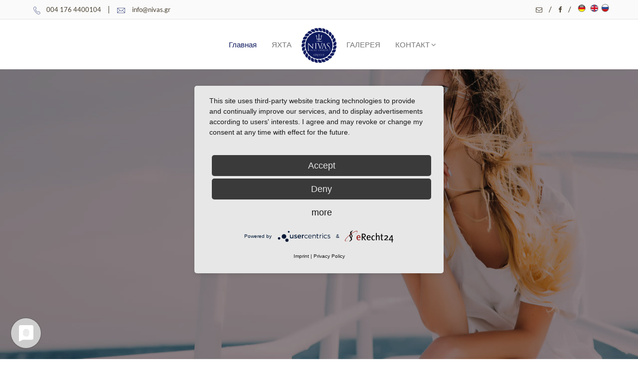

--- FILE ---
content_type: text/html; charset=none
request_url: https://www.nivas-charter.com/ru-galerie.html
body_size: 4452
content:
<!DOCTYPE html>
<html>

<head>
  <script type="application/javascript" src="https://app.usercentrics.eu/latest/main.js" id="2Hsjgy72J"></script>
  <script type="application/javascript" src="https://privacy-proxy.usercentrics.eu/latest/uc-block.bundle.js"></script>
  <link rel="preconnect" href="//privacy-proxy.usercentrics.eu">
  <link rel="preload" href="//privacy-proxy.usercentrics.eu/latest/uc-block.bundle.js" as="script">
  <meta name="Robots" CONTENT="index,follow">
  <meta name="description" content="Nivas Yachtcharter - Luxus und Komfort erleben mit Nivas">
  <meta name="keywords"
    content="Nivas Yachtcharter, Yacht, Inselhopping, Griechenland, Kavala, Mittelmeer, Jetski, Thasos, Skipper, Törn, Routenplanung, Rettungsinsel, Bordküche, Küche, Bett, Schlafzimmer, Primatist, Wohnzimmer, Steuer">
  <meta name="generator" content="hand coded - 100% mobile friendly">
  <meta name="revisit-after" content="12 days">
  <title>Nivas Yachtcharter - Griechenland, Inselhopping, Jetski, Bordküche, Kavala</title>

  <link href="images/favicon.ico" rel="shortcut icon">

  <meta charset="UTF-8">
  <meta name="viewport" content="width=device-width, initial-scale=1.0, minimum-scale=1.0">
  <link rel="stylesheet" href="css/font-awesome.css">
  <link rel="stylesheet" type="text/css" href="css/reset.css">
  <link rel="stylesheet" type="text/css" href="css/bootstrap.css">
  <link rel="stylesheet" href="css/owl.carousel.css">
  <link rel="stylesheet" href="css/jquery.fancybox.css">
  <link rel="stylesheet" href="css/indent.css">
  <link rel="stylesheet" type="text/css" href="css/main.css">
  <link rel="stylesheet" href="fonts/fi/flaticon.css">
  <link rel="stylesheet" href="rs-plugin/css/settings.css">
  <link rel="stylesheet" href="rs-plugin/css/layers.css">
  <link rel="stylesheet" href="rs-plugin/css/navigation.css">

  <style type="text/css">
    .tp-leftarrow {
      display: none;
    }

    .tp-rightarrow {
      display: none;
    }
  </style>
</head>

<body>
  <!-- header page-->
  <header>
    <!-- site top panel-->
    <!-- site top panel-->
    <div class="top-panel">
      <div class="container">
        <div class="row clear-fix">
          <div class="col-md-6">
            <!-- address-->
            <address>
              <a href="#" class="phone-number">
                <i class="flaticon-phone-icon-taurus"></i>004 176 4400104</a>
              <span>|</span>
              <a href="mailto:info@nivas.gr" class="email">
                <i class="flaticon-email-2-icon-taurus"></i>
                info@nivas.gr</a>
            </address>
            <!-- ! address-->
          </div>
          <div class="col-md-6 text-right">
            <div class="right-wrapper">
              <a href="mailto:info@nivas.gr"><i class="fa fa-envelope-o" aria-hidden="true"></i></a>
              <span>/</span>
              <a href="https://www.facebook.com/NIVAS-YACHT-Charter-353184438481085/" target="_blank"><i
                  class="fa fa-facebook" aria-hidden="true"></i></a>
              <span>/</span>
              <a href="/"><img src="images/flagge-deutsch.png" alt="" class="img-responsive " /></a> &nbsp;
              <a href="en-index.html"><img src="images/flagge-englisch.png" alt="" class="img-responsive " /></a>&nbsp;
              <a href="ru-index.html"><img src="images/flagge-russisch.png" alt="" class="img-responsive " /></a>&nbsp;

            </div>
          </div>
        </div>
      </div>
    </div>
    <!-- ! site top panel-->
    <!-- ! site top panel-->
    <!-- Navigation panel-->
    <nav class="main-nav js-stick menu-center">
      <div class="full-wrapper relative clearfix container">
        <!-- Logo ( * your text or image into link tag *)-->
        <div class="nav-logo-wrap local-scroll"><a href="/" class="logo"><img src="images/logo_230x70.png"
              data-at2x="images/logo_230x70@2x.png" alt class="sticky-logo"></a></div>
        <!-- Logo ( * your text or image into link tag *)-->
        <div class="nav-logo-wrap center local-scroll"><a href="/" class="logo center"><img src="images/taurus-logo.png"
              data-at2x="images/taurus-logo@2x.png" alt class="sticky-logo"></a></div>
        <!-- Main Menu-->
        <div class="inner-nav desktop-nav">
          <ul class="clearlist">
            <li><a href="ru-index.html" class="mn-has-sub active">Главная</a>
            </li>
            <li><a href="ru-yacht.html" class="mn-has-sub">ЯХТА </a>
            </li>
            <!-- End Item With Sub-->
            <li class="nav-logo-wrap center-1 mobile"><a href="ru-index.html" class="logo"><img src="nivas-logo.jpg"
                  data-at2x="nivas-logo@2x.jpg" alt class="sticky-logo"></a></li>
            <li><a href="ru-galerie.html" class="mn-has-sub">ГАЛЕРЕЯ</a>
            </li>
            <li><a href="#" class="mn-has-sub">КОНТАКТ <i class="fa fa-angle-down button_open"></i></a>
              <ul class="mn-sub">
                <li><a href="ru-kontakt.html">КОНТАКТ </a></li>
                <li><a href="https://www.facebook.com/NIVAS-YACHT-Charter-353184438481085/" target="_blank">FACEBOOK</a>
                </li>
                <li><a href="ru-impressum.html">ПРАВОВАЯ ОТВЕТСТВЕННОСТЬ </a></li>
                <li><a href="ru-datenschutzerklaerung.html">ПОЛИТИКА КОНФИДЕНЦИАЛЬНОСТИ </a></li>
              </ul>
            </li>
          </ul>
        </div>
      </div>
    </nav>
    <!-- End Main Menu-->
  </header>
  <!-- Slider -->
  <div class="tp-banner-container">
    <div class="tp-banner-slider">
      <ul>
        <li data-masterspeed="700" data-slotamount="7" data-transition="fade"><img src="rs-plugin/assets/loader.gif"
            data-bgfit="cover" data-bgposition="center 70%" data-lazyload="pic/sliders/main/banner-galerie.jpg" alt=""
            data-bgparallax="10">
          <div data-x="['center','center','center','center']" data-hoffset="0" data-y="center" data-voffset="-70%"
            data-width="['600px','600px','500px','300px']"
            data-transform_in="y:-50px;opacity:0;s:1500;e:Power3.easeInOut;"
            data-transform_out="y:50px;opacity:0;s:1000;e:Power2.easeInOut;s:1000;e:Power2.easeInOut;" data-start="400"
            class="tp-caption sl-content text-center">
            <p class="text-title text-white"></p>
            <div class="sl-title text-white">ГАЛЕРЕЯ</div>
            <div class="divider gray"></div>
            <p class="text-white"></p>
            <!-- Mehr lesen button               
                <a href="yacht.html" class="cws-button white">Mehr erfahren ...</a>
 -->
          </div>
        </li>
      </ul>
    </div>
  </div>
  <!-- End Slider -->
  <!-- section gallery-->
  <section class="gallery pb-0">
    <div class="container">
      <div class="row">
        <div class="col-md-10 col-md-offset-1">
          <!-- title -->
          <h2 class="title-section text-center mt-80 mb-0">Наша галерея</h2>
          <!-- title -->
          <!-- divider -->
          <div class="cws-divider-wrapper  align-center ">
            <span class="cws-divider short solid"></span>
            <span class="shape-diamond"></span>
            <span class="cws-divider short solid"></span>
          </div>
          <!-- ! divider -->
          <p class="text-center mb-30">Здесь вы найдете фотографии яхты Nivas Yachtcharter. </p>
        </div>
      </div>
      <div class="container_gl">
        <!--filter-->
        <div class="pic-filter">
          <a href="#" data-filter="*" class="filter">Все </a>
          <a href="#" data-filter=".yacht" class="filter">Яхта </a>
          <a href="#" data-filter=".reisen" class="filter">Поездки </a>
          <a href="#" data-filter=".sonstiges" class="filter">Другие</a>
        </div>
        <!-- ! filter-->
      </div>
      <!--masonry-->
      <div id="filter-grid" class="row cws-multi-col masonry">
        <div class="col-md-4 col-sm-6 all yacht">
          <div class="portfolio-item text-center">
            <a href="pic/gallery-main/yacht-01-xl.jpg" class="fancy">
              <div class="pic"><img src="pic/gallery-main/yacht-01-xl.jpg" alt="">
                <div class="hover-effect"></div>
                <div class="title-text">
                  <p>Яхта Nivas Yachtcharter</p>
                </div>
            </a>
            <div class="links">
              <a href="pic/gallery-main/yacht-01-xl.jpg" class="link-icon flaticon-arrow-icon-taurus fancy"></a>
            </div>
          </div>
        </div>
      </div>
      <div class="col-md-4 col-sm-6 all yacht">
        <div class="portfolio-item text-center">
          <a href="pic/gallery-main/bett-01-xl.jpg" class="fancy">
            <div class="pic"><img src="pic/gallery-main/bett-01-thb.jpg" alt="">
              <div class="hover-effect"></div>
              <div class="title-text">
                <p>Ваше личное место для отдыха </p>
              </div>
          </a>
          <div class="links">
            <a href="pic/gallery-main/bett-01-xl.jpg" class="link-icon flaticon-arrow-icon-taurus fancy"></a>
          </div>
        </div>
      </div>
    </div>
    <div class="col-md-4 col-sm-6 all yacht">
      <div class="portfolio-item text-center">
        <a href="pic/gallery-main/bett-02-xl.jpg" class="fancy">
          <div class="pic"><img src="pic/gallery-main/bett-02-thb.jpg" alt="">
            <div class="hover-effect"></div>
            <div class="title-text">
              <p>Вход в спальню</p>
            </div>
        </a>
        <div class="links">
          <a href="pic/gallery-main/bett-02-xl.jpg" class="link-icon flaticon-arrow-icon-taurus fancy"></a>
        </div>
      </div>
    </div>
    </div>
    <div class="col-md-4 col-sm-6 all reisen">
      <div class="portfolio-item text-center">
        <a href="pic/gallery-main/yacht-02-xl.jpg" class="fancy">
          <div class="pic"><img src="pic/gallery-main/yacht-02-thb.jpg" alt="">
            <div class="hover-effect"></div>
            <div class="title-text">
              <p>Кухня и гостиная </p>
            </div>
        </a>
        <div class="links">
          <a href="pic/gallery-main/yacht-02-xl.jpg" class="link-icon flaticon-arrow-icon-taurus fancy"></a>
        </div>
      </div>
    </div>
    </div>

    <div class="col-md-4 col-sm-6 all reisen">
      <div class="portfolio-item text-center">
        <a href="pic/gallery-main/reisen-01-xl.jpg" class="fancy">
          <div class="pic"><img src="pic/gallery-main/reisen-01-thb.jpg" alt="">
            <div class="hover-effect"></div>
            <div class="title-text">
              <p>Вид из яхты </p>
            </div>
        </a>
        <div class="links">
          <a href="pic/gallery-main/reisen-01-xl.jpg" class="link-icon flaticon-arrow-icon-taurus fancy"></a>
        </div>
      </div>
    </div>
    </div>

    <div class="col-md-4 col-sm-6 all yacht">
      <div class="portfolio-item text-center">
        <a href="pic/gallery-main/yacht-03-xl.jpg" class="fancy">
          <div class="pic"><img src="pic/gallery-main/yacht-03-thb.jpg" alt="">
            <div class="hover-effect"></div>
            <div class="title-text">
              <p>Управление </p>
            </div>
        </a>
        <div class="links">
          <a href="pic/gallery-main/yacht-03-xl.jpg" class="link-icon flaticon-arrow-icon-taurus fancy"></a>
        </div>
      </div>
    </div>
    </div>

    <div class="col-md-4 col-sm-6 all reisen">
      <div class="portfolio-item text-center">
        <a href="pic/gallery-main/reisen-02-xl.jpg" class="fancy">
          <div class="pic"><img src="pic/gallery-main/reisen-02-thb.jpg" alt="">
            <div class="hover-effect"></div>
            <div class="title-text">
              <p>Наслаждайтесь живописным видом из яхты </p>
            </div>
        </a>
        <div class="links">
          <a href="pic/gallery-main/reisen-02-xl.jpg" class="link-icon flaticon-arrow-icon-taurus fancy"></a>
        </div>
      </div>
    </div>
    </div>

    <div class="col-md-4 col-sm-6 all yacht">
      <div class="portfolio-item text-center">
        <a href="pic/gallery-main/yacht-04-xl.jpg" class="fancy">
          <div class="pic"><img src="pic/gallery-main/yacht-04-thb.jpg" alt="">
            <div class="hover-effect"></div>
            <div class="title-text">
              <p>Кухня для гурманов </p>
            </div>
        </a>
        <div class="links">
          <a href="pic/gallery-main/yacht-04-xl.jpg" class="link-icon flaticon-arrow-icon-taurus fancy"></a>
        </div>
      </div>
    </div>
    </div>

    <div class="col-md-4 col-sm-6 all reisen">
      <div class="portfolio-item text-center">
        <a href="pic/gallery-main/reisen-03-xl.jpg" class="fancy">
          <div class="pic"><img src="pic/gallery-main/reisen-03-thb.jpg" alt="">
            <div class="hover-effect"></div>
            <div class="title-text">
              <p>Насладитесь моментом</p>
            </div>
        </a>
        <div class="links">
          <a href="pic/gallery-main/reisen-03-xl.jpg" class="link-icon flaticon-arrow-icon-taurus fancy"></a>
        </div>
      </div>
    </div>
    </div>

    <div class="col-md-4 col-sm-6 all yacht">
      <div class="portfolio-item text-center">
        <a href="pic/gallery-main/yacht-05-xl.jpg" class="fancy">
          <div class="pic"><img src="pic/gallery-main/yacht-05-thb.jpg" alt="">
            <div class="hover-effect"></div>
            <div class="title-text">
              <p>Станьте капитаном </p>
            </div>
        </a>
        <div class="links">
          <a href="pic/gallery-main/yacht-05-xl.jpg" class="link-icon flaticon-arrow-icon-taurus fancy"></a>
        </div>
      </div>
    </div>
    </div>

    <div class="col-md-4 col-sm-6 all yacht">
      <div class="portfolio-item text-center">
        <a href="pic/gallery-main/yacht-06-xl.jpg" class="fancy">
          <div class="pic"><img src="pic/gallery-main/yacht-06-thb.jpg" alt="">
            <div class="hover-effect"></div>
            <div class="title-text">
              <p>Незабываемый вечер на яхте Nivas Yachtcharter </p>
            </div>
        </a>
        <div class="links">
          <a href="pic/gallery-main/yacht-06-xl.jpg" class="link-icon flaticon-arrow-icon-taurus fancy"></a>
        </div>
      </div>
    </div>
    </div>

    <div class="col-md-4 col-sm-6 all yacht">
      <div class="portfolio-item text-center">
        <a href="pic/gallery-main/yacht-07-xl.jpg" class="fancy">
          <div class="pic"><img src="pic/gallery-main/yacht-07-thb.jpg" alt="">
            <div class="hover-effect"></div>
            <div class="title-text">
              <p>Путешествуйте с нами на яхте Nivas Yachtcharter</p>
            </div>
        </a>
        <div class="links">
          <a href="pic/gallery-main/yacht-07-xl.jpg" class="link-icon flaticon-arrow-icon-taurus fancy"></a>
        </div>
      </div>
    </div>
    </div>

    </div>
    <!-- ! masonry-->

    <!-- Mehr sehen Button
        <div class="button text-center mt-40 mb-80">
          <a href="#" class="cws-button">View More</a>
        </div>
Mehr sehen Button-->

    </div>
  </section>
  <!-- ! page section small-->

  <section>
    <div class="container" style="padding-bottom:100px;">
      <div class="row">
      </div>
    </div>
  </section>

  <!-- section parallax-->
  <section class="page-section cws_prlx_section bt-gray bb-gray">
    <img src="images/parallax-uhren.jpg" alt class="cws_prlx_layer" data-no-retina>
    <div class="overlay black"></div>
    <div class="container">
      <div class="row">
        <div class="col-md-10 watch col-md-offset-1">
          <h1 class="title-section mb0 mt-0 text-white text-center " style="color:#fff;">Экскурсии на яхте Nivas </h1>
          <p class="text-center text-white mb-30">Удивите себя поездкой на яхте Nivas Yachtcharter </p>
        </div>
      </div>
    </div>
  </section>
  <!-- ! section parallax-->

  <!-- scroll block -->
  <div class="scroll-block">
    <span id="scroll-top" class="scroll-top fadeIn"></span>
  </div>
  <!-- ! scroll block -->

  <!-- footer-->
  <div class="footer">
    <div class="container">
      <div class="row">
        <div class="col-sm-4 copyright">
          <p><a href="http://www.schaffenskraft.de/" target="_blank">DESIGN + KONZEPT © 2017 WWW.SCHAFFENSKRAFT.DE</a>
          </p>
        </div>
        <div class="col-sm-8 text-right">
          <div class="inner-nav_f">
            <ul class="clearlist">
              <li>
                <a href="ru-index.html" class="mn-has-sub active">ГЛАВНАЯ </a>
                <span>|</span>
              </li>
              <li>
                <a href="ru-yacht.html" class="mn-has-sub active">ЯХТА </a>
                <span>|</span>
              </li>
              <li>
                <a href="ru-kontakt.html" class="mn-has-sub active">КОНТАКТ </a>
                <span>|</span>
              </li>
              <li>
                <a href="ru-impressum.html" class="mn-has-sub active">ПРАВОВАЯ ОТВЕТСТВЕННОСТЬ</a>
                <span>|</span>
              </li>
              <li>
                <a href="ru-datenschutzerklaerung.html" class="mn-has-sub active">ПОЛИТИКА КОНФИДЕНЦИАЛЬНОСТИ</a>
              </li>
            </ul>
          </div>
        </div>
      </div>
    </div>
  </div>
  <!-- ! footer-->
  <div id="scroll-top-right"><i class="fa fa-angle-up"></i></div>
  <!-- login popup-->
  <div class="login-popup">
    <div class="login-popup-wrap">
      <div class="title-wrap">
        <h2>Login</h2><i class="close-button flaticon-cross-icon-taurus"></i>
      </div>
      <div class="login-content">
        <form class="form">
          <input type="text" name="email" value="" size="40" placeholder="Enter Your Email ..." aria-required="true"
            class="form-row form-row-first">
          <input type="text" name="password" value="" size="40" placeholder="Enter Your Password ..."
            aria-required="true" class="form-row form-row-last">
        </form>
        <div class="remember">
          <div class="checkbox">
            <input id="checkbox3" type="checkbox" value="None" name="check">
            <label for="checkbox3">Remember Me</label>
          </div><a href="#">Forgot Password ?</a>
        </div>
        <a href="#" class="cws-button mt-20">Login now</a>
      </div>
      <div class="login-bot">
        <p>No account yet? <a href="#">Register now</a></p>
      </div>
    </div>
  </div>
  <!-- ! login popup-->
  <!-- Register popup-->
  <div class="register-popup">
    <div class="register-popup-wrap">
      <div class="title-wrap">
        <h2>Register</h2><i class="close-button flaticon-cross-icon-taurus"></i>
      </div>
      <div class="register-content">
        <form class="form">
          <input type="text" name="email" value="" size="40" placeholder="Enter Your Email ..." aria-required="true"
            class="form-row form-row-first">
          <input type="text" name="password" value="" size="40" placeholder="Enter Your Password ..."
            aria-required="true" class="form-row form-row-last">
          <input type="text" name="login-input" value="" size="40" placeholder="Confirm pasword" aria-required="true"
            class="form-row form-row-last">
        </form>
        <div class="remember">
          <!-- <div class="checkbox">
              <input id="checkbox3" type="checkbox" value="None" name="check">
              <label for="checkbox3">Remember Me</label>
            </div><a href="#">Forgot Password ?</a> -->
        </div>
        <a href="#" class="cws-button mt-20">Register</a>
      </div>
      <div class="register-bot">
        <p>No account yet? <a href="#">Login now</a></p>
      </div>
    </div>
  </div>
  <!-- ! Register popup-->



  <script type="text/javascript" src="js/jquery.min.js"></script>
  <script type="text/javascript" src="js/cws_parallax.js"></script>
  <script type="text/javascript" src="js/owl.carousel.js"></script>
  <script type="text/javascript" src="js/jquery-ui.min.js"></script>
  <script type="text/javascript" src="js/jquery.sticky.js"></script>
  <script type="text/javascript" src="js/jquery.fancybox.pack.js"></script>
  <script type="text/javascript" src="js/jquery.fancybox-media.js"></script>
  <script type="text/javascript" src="js/jquery.isotope.min.js"></script>
  <script type="text/javascript" src="js/jquery.validate.min.js"></script>
  <script type="text/javascript" src="js/jquery.form.min.js"></script>
  <script type="text/javascript" src="rs-plugin/js/jquery.themepunch.tools.min.js"></script>
  <script type="text/javascript" src="rs-plugin/js/jquery.themepunch.revolution.min.js"></script>
  <script type="text/javascript" src="rs-plugin/js/extensions/revolution.extension.slideanims.min.js"></script>
  <script type="text/javascript" src="rs-plugin/js/extensions/revolution.extension.layeranimation.min.js"></script>
  <script type="text/javascript" src="rs-plugin/js/extensions/revolution.extension.navigation.min.js"></script>
  <script type="text/javascript" src="rs-plugin/js/extensions/revolution.extension.parallax.min.js"></script>
  <script type="text/javascript" src="rs-plugin/js/extensions/revolution.extension.video.min.js"></script>
  <script type="text/javascript" src="rs-plugin/js/extensions/revolution.extension.actions.min.js"></script>
  <script type="text/javascript" src="rs-plugin/js/extensions/revolution.extension.kenburn.min.js"></script>
  <script type="text/javascript" src="rs-plugin/js/extensions/revolution.extension.migration.min.js"></script>
  <script type="text/javascript" src="js/retina.min.js"></script>
  <script type="text/javascript" src="js/script.js"></script>


</body>

</html>

--- FILE ---
content_type: text/css
request_url: https://www.nivas-charter.com/css/main.css
body_size: 26634
content:
/*-----------------------------------------------------------------------------------

    
    
-------------------------------------------------------------------------------------


-- Site-top-panel
-- Main-nav
-- mobile menu 
-- Menu-shop-card
-- Divider
-- Service-item
-- Cws-icon
-- Toggle
-- Profile-item
-- cws parallax 
-- Overlay
-- Cws-prlx-section
-- Overlay
-- ISOTOP
-- Latest Posts
-- Blog-item
-- Divider
-- Divider shape circle
-- Divider triangle down
-- Divider triangle up
-- Divider shape hexagon
-- Divider shape square
-- Divider shape diamond
-- Hover effect
-- Logos
-- contact address 
-- Widget contact form 
-- Admin info 
-- leave reply 
-- Footer
-- Sticky
-- Blog Blocks
-- Popular Posts
-- widget search
-- Twitter 
-- widget filter-price 
-- Shop-cart 
-- Media
*/

/* lora-regular - latin */
@font-face {
    font-family: 'Lora';
    font-style: normal;
    font-weight: 400;
    src: url('../fonts/lora-v26-latin-regular.eot');
    /* IE9 Compat Modes */
    src: local(''),
        url('../fonts/lora-v26-latin-regular.eot?#iefix') format('embedded-opentype'),
        /* IE6-IE8 */
        url('../fonts/lora-v26-latin-regular.woff2') format('woff2'),
        /* Super Modern Browsers */
        url('../fonts/lora-v26-latin-regular.woff') format('woff'),
        /* Modern Browsers */
        url('../fonts/lora-v26-latin-regular.ttf') format('truetype'),
        /* Safari, Android, iOS */
        url('../fonts/lora-v26-latin-regular.svg#Lora') format('svg');
    /* Legacy iOS */
}

/* lora-500 - latin */
@font-face {
    font-family: 'Lora';
    font-style: normal;
    font-weight: 500;
    src: url('../fonts/lora-v26-latin-500.eot');
    /* IE9 Compat Modes */
    src: local(''),
        url('../fonts/lora-v26-latin-500.eot?#iefix') format('embedded-opentype'),
        /* IE6-IE8 */
        url('../fonts/lora-v26-latin-500.woff2') format('woff2'),
        /* Super Modern Browsers */
        url('../fonts/lora-v26-latin-500.woff') format('woff'),
        /* Modern Browsers */
        url('../fonts/lora-v26-latin-500.ttf') format('truetype'),
        /* Safari, Android, iOS */
        url('../fonts/lora-v26-latin-500.svg#Lora') format('svg');
    /* Legacy iOS */
}

/* lora-600 - latin */
@font-face {
    font-family: 'Lora';
    font-style: normal;
    font-weight: 600;
    src: url('../fonts/lora-v26-latin-600.eot');
    /* IE9 Compat Modes */
    src: local(''),
        url('../fonts/lora-v26-latin-600.eot?#iefix') format('embedded-opentype'),
        /* IE6-IE8 */
        url('../fonts/lora-v26-latin-600.woff2') format('woff2'),
        /* Super Modern Browsers */
        url('../fonts/lora-v26-latin-600.woff') format('woff'),
        /* Modern Browsers */
        url('../fonts/lora-v26-latin-600.ttf') format('truetype'),
        /* Safari, Android, iOS */
        url('../fonts/lora-v26-latin-600.svg#Lora') format('svg');
    /* Legacy iOS */
}

/* lora-700 - latin */
@font-face {
    font-family: 'Lora';
    font-style: normal;
    font-weight: 700;
    src: url('../fonts/lora-v26-latin-700.eot');
    /* IE9 Compat Modes */
    src: local(''),
        url('../fonts/lora-v26-latin-700.eot?#iefix') format('embedded-opentype'),
        /* IE6-IE8 */
        url('../fonts/lora-v26-latin-700.woff2') format('woff2'),
        /* Super Modern Browsers */
        url('../fonts/lora-v26-latin-700.woff') format('woff'),
        /* Modern Browsers */
        url('../fonts/lora-v26-latin-700.ttf') format('truetype'),
        /* Safari, Android, iOS */
        url('../fonts/lora-v26-latin-700.svg#Lora') format('svg');
    /* Legacy iOS */
}

/* lora-italic - latin */
@font-face {
    font-family: 'Lora';
    font-style: italic;
    font-weight: 400;
    src: url('../fonts/lora-v26-latin-italic.eot');
    /* IE9 Compat Modes */
    src: local(''),
        url('../fonts/lora-v26-latin-italic.eot?#iefix') format('embedded-opentype'),
        /* IE6-IE8 */
        url('../fonts/lora-v26-latin-italic.woff2') format('woff2'),
        /* Super Modern Browsers */
        url('../fonts/lora-v26-latin-italic.woff') format('woff'),
        /* Modern Browsers */
        url('../fonts/lora-v26-latin-italic.ttf') format('truetype'),
        /* Safari, Android, iOS */
        url('../fonts/lora-v26-latin-italic.svg#Lora') format('svg');
    /* Legacy iOS */
}

/* lora-500italic - latin */
@font-face {
    font-family: 'Lora';
    font-style: italic;
    font-weight: 500;
    src: url('../fonts/lora-v26-latin-500italic.eot');
    /* IE9 Compat Modes */
    src: local(''),
        url('../fonts/lora-v26-latin-500italic.eot?#iefix') format('embedded-opentype'),
        /* IE6-IE8 */
        url('../fonts/lora-v26-latin-500italic.woff2') format('woff2'),
        /* Super Modern Browsers */
        url('../fonts/lora-v26-latin-500italic.woff') format('woff'),
        /* Modern Browsers */
        url('../fonts/lora-v26-latin-500italic.ttf') format('truetype'),
        /* Safari, Android, iOS */
        url('../fonts/lora-v26-latin-500italic.svg#Lora') format('svg');
    /* Legacy iOS */
}

/* lora-600italic - latin */
@font-face {
    font-family: 'Lora';
    font-style: italic;
    font-weight: 600;
    src: url('../fonts/lora-v26-latin-600italic.eot');
    /* IE9 Compat Modes */
    src: local(''),
        url('../fonts/lora-v26-latin-600italic.eot?#iefix') format('embedded-opentype'),
        /* IE6-IE8 */
        url('../fonts/lora-v26-latin-600italic.woff2') format('woff2'),
        /* Super Modern Browsers */
        url('../fonts/lora-v26-latin-600italic.woff') format('woff'),
        /* Modern Browsers */
        url('../fonts/lora-v26-latin-600italic.ttf') format('truetype'),
        /* Safari, Android, iOS */
        url('../fonts/lora-v26-latin-600italic.svg#Lora') format('svg');
    /* Legacy iOS */
}

/* lora-700italic - latin */
@font-face {
    font-family: 'Lora';
    font-style: italic;
    font-weight: 700;
    src: url('../fonts/lora-v26-latin-700italic.eot');
    /* IE9 Compat Modes */
    src: local(''),
        url('../fonts/lora-v26-latin-700italic.eot?#iefix') format('embedded-opentype'),
        /* IE6-IE8 */
        url('../fonts/lora-v26-latin-700italic.woff2') format('woff2'),
        /* Super Modern Browsers */
        url('../fonts/lora-v26-latin-700italic.woff') format('woff'),
        /* Modern Browsers */
        url('../fonts/lora-v26-latin-700italic.ttf') format('truetype'),
        /* Safari, Android, iOS */
        url('../fonts/lora-v26-latin-700italic.svg#Lora') format('svg');
    /* Legacy iOS */
}

/* lato-100 - latin */
@font-face {
    font-family: 'Lato';
    font-style: normal;
    font-weight: 100;
    src: url('../fonts/lato-v23-latin-100.eot');
    /* IE9 Compat Modes */
    src: local(''),
        url('../fonts/lato-v23-latin-100.eot?#iefix') format('embedded-opentype'),
        /* IE6-IE8 */
        url('../fonts/lato-v23-latin-100.woff2') format('woff2'),
        /* Super Modern Browsers */
        url('../fonts/lato-v23-latin-100.woff') format('woff'),
        /* Modern Browsers */
        url('../fonts/lato-v23-latin-100.ttf') format('truetype'),
        /* Safari, Android, iOS */
        url('../fonts/lato-v23-latin-100.svg#Lato') format('svg');
    /* Legacy iOS */
}

/* lato-100italic - latin */
@font-face {
    font-family: 'Lato';
    font-style: italic;
    font-weight: 100;
    src: url('../fonts/lato-v23-latin-100italic.eot');
    /* IE9 Compat Modes */
    src: local(''),
        url('../fonts/lato-v23-latin-100italic.eot?#iefix') format('embedded-opentype'),
        /* IE6-IE8 */
        url('../fonts/lato-v23-latin-100italic.woff2') format('woff2'),
        /* Super Modern Browsers */
        url('../fonts/lato-v23-latin-100italic.woff') format('woff'),
        /* Modern Browsers */
        url('../fonts/lato-v23-latin-100italic.ttf') format('truetype'),
        /* Safari, Android, iOS */
        url('../fonts/lato-v23-latin-100italic.svg#Lato') format('svg');
    /* Legacy iOS */
}

/* lato-300 - latin */
@font-face {
    font-family: 'Lato';
    font-style: normal;
    font-weight: 300;
    src: url('../fonts/lato-v23-latin-300.eot');
    /* IE9 Compat Modes */
    src: local(''),
        url('../fonts/lato-v23-latin-300.eot?#iefix') format('embedded-opentype'),
        /* IE6-IE8 */
        url('../fonts/lato-v23-latin-300.woff2') format('woff2'),
        /* Super Modern Browsers */
        url('../fonts/lato-v23-latin-300.woff') format('woff'),
        /* Modern Browsers */
        url('../fonts/lato-v23-latin-300.ttf') format('truetype'),
        /* Safari, Android, iOS */
        url('../fonts/lato-v23-latin-300.svg#Lato') format('svg');
    /* Legacy iOS */
}

/* lato-regular - latin */
@font-face {
    font-family: 'Lato';
    font-style: normal;
    font-weight: 400;
    src: url('../fonts/lato-v23-latin-regular.eot');
    /* IE9 Compat Modes */
    src: local(''),
        url('../fonts/lato-v23-latin-regular.eot?#iefix') format('embedded-opentype'),
        /* IE6-IE8 */
        url('../fonts/lato-v23-latin-regular.woff2') format('woff2'),
        /* Super Modern Browsers */
        url('../fonts/lato-v23-latin-regular.woff') format('woff'),
        /* Modern Browsers */
        url('../fonts/lato-v23-latin-regular.ttf') format('truetype'),
        /* Safari, Android, iOS */
        url('../fonts/lato-v23-latin-regular.svg#Lato') format('svg');
    /* Legacy iOS */
}

/* lato-300italic - latin */
@font-face {
    font-family: 'Lato';
    font-style: italic;
    font-weight: 300;
    src: url('../fonts/lato-v23-latin-300italic.eot');
    /* IE9 Compat Modes */
    src: local(''),
        url('../fonts/lato-v23-latin-300italic.eot?#iefix') format('embedded-opentype'),
        /* IE6-IE8 */
        url('../fonts/lato-v23-latin-300italic.woff2') format('woff2'),
        /* Super Modern Browsers */
        url('../fonts/lato-v23-latin-300italic.woff') format('woff'),
        /* Modern Browsers */
        url('../fonts/lato-v23-latin-300italic.ttf') format('truetype'),
        /* Safari, Android, iOS */
        url('../fonts/lato-v23-latin-300italic.svg#Lato') format('svg');
    /* Legacy iOS */
}

/* lato-italic - latin */
@font-face {
    font-family: 'Lato';
    font-style: italic;
    font-weight: 400;
    src: url('../fonts/lato-v23-latin-italic.eot');
    /* IE9 Compat Modes */
    src: local(''),
        url('../fonts/lato-v23-latin-italic.eot?#iefix') format('embedded-opentype'),
        /* IE6-IE8 */
        url('../fonts/lato-v23-latin-italic.woff2') format('woff2'),
        /* Super Modern Browsers */
        url('../fonts/lato-v23-latin-italic.woff') format('woff'),
        /* Modern Browsers */
        url('../fonts/lato-v23-latin-italic.ttf') format('truetype'),
        /* Safari, Android, iOS */
        url('../fonts/lato-v23-latin-italic.svg#Lato') format('svg');
    /* Legacy iOS */
}

/* lato-700 - latin */
@font-face {
    font-family: 'Lato';
    font-style: normal;
    font-weight: 700;
    src: url('../fonts/lato-v23-latin-700.eot');
    /* IE9 Compat Modes */
    src: local(''),
        url('../fonts/lato-v23-latin-700.eot?#iefix') format('embedded-opentype'),
        /* IE6-IE8 */
        url('../fonts/lato-v23-latin-700.woff2') format('woff2'),
        /* Super Modern Browsers */
        url('../fonts/lato-v23-latin-700.woff') format('woff'),
        /* Modern Browsers */
        url('../fonts/lato-v23-latin-700.ttf') format('truetype'),
        /* Safari, Android, iOS */
        url('../fonts/lato-v23-latin-700.svg#Lato') format('svg');
    /* Legacy iOS */
}

/* lato-700italic - latin */
@font-face {
    font-family: 'Lato';
    font-style: italic;
    font-weight: 700;
    src: url('../fonts/lato-v23-latin-700italic.eot');
    /* IE9 Compat Modes */
    src: local(''),
        url('../fonts/lato-v23-latin-700italic.eot?#iefix') format('embedded-opentype'),
        /* IE6-IE8 */
        url('../fonts/lato-v23-latin-700italic.woff2') format('woff2'),
        /* Super Modern Browsers */
        url('../fonts/lato-v23-latin-700italic.woff') format('woff'),
        /* Modern Browsers */
        url('../fonts/lato-v23-latin-700italic.ttf') format('truetype'),
        /* Safari, Android, iOS */
        url('../fonts/lato-v23-latin-700italic.svg#Lato') format('svg');
    /* Legacy iOS */
}

/* lato-900 - latin */
@font-face {
    font-family: 'Lato';
    font-style: normal;
    font-weight: 900;
    src: url('../fonts/lato-v23-latin-900.eot');
    /* IE9 Compat Modes */
    src: local(''),
        url('../fonts/lato-v23-latin-900.eot?#iefix') format('embedded-opentype'),
        /* IE6-IE8 */
        url('../fonts/lato-v23-latin-900.woff2') format('woff2'),
        /* Super Modern Browsers */
        url('../fonts/lato-v23-latin-900.woff') format('woff'),
        /* Modern Browsers */
        url('../fonts/lato-v23-latin-900.ttf') format('truetype'),
        /* Safari, Android, iOS */
        url('../fonts/lato-v23-latin-900.svg#Lato') format('svg');
    /* Legacy iOS */
}

/* lato-900italic - latin */
@font-face {
    font-family: 'Lato';
    font-style: italic;
    font-weight: 900;
    src: url('../fonts/lato-v23-latin-900italic.eot');
    /* IE9 Compat Modes */
    src: local(''),
        url('../fonts/lato-v23-latin-900italic.eot?#iefix') format('embedded-opentype'),
        /* IE6-IE8 */
        url('../fonts/lato-v23-latin-900italic.woff2') format('woff2'),
        /* Super Modern Browsers */
        url('../fonts/lato-v23-latin-900italic.woff') format('woff'),
        /* Modern Browsers */
        url('../fonts/lato-v23-latin-900italic.ttf') format('truetype'),
        /* Safari, Android, iOS */
        url('../fonts/lato-v23-latin-900italic.svg#Lato') format('svg');
    /* Legacy iOS */
}

.font-1 {
    font-family: Lato;
}

html body {
    font-family: Lato;
    overflow-x: hidden;
    color: #483f2f;
    line-height: 28px;
}

html {
    overflow-x: hidden;
}

img,
embed,
object,
video {
    max-width: 100%;
    height: auto;
}

*:focus {
    outline: none !important;
}

.align-center {
    text-align: center;
}

.align-left {
    text-align: left;
}

.display-inline {
    display: inline-block;
}

.fs-15,
.fs-15 p {
    font-size: 15px;
}

.site-top-panel:after {
    /*content: "";*/
    display: table;
    clear: both;

}

/**/
/*Site-top-panel*/
/**/

.site-top-panel {

    top: 20px;
    width: 100%;
    padding: 0;
    margin: 0 auto;

}

.top-panel .container .col-md-6 {

    z-index: 9999;

}

.site-top-panel .social-wrap {
    width: 50%;
    background-color: #fafafa;
    float: left;
    text-align: center;
    font-size: 16px;
    padding: 11px 0 13px 0;

}

.site-top-panel .social-wrap a {
    color: #b4b4b4;
    text-decoration: none;
}

.site-top-panel .social-wrap a:hover {
    color: #0f1b5f;
}

.fa+.fa {
    margin-left: 5px;
}

.fa:hover {
    color: #0f1b5f;
}

.left-wrap {
    width: 50%;
    background-color: #fafafa;
    float: right;
    text-align: center;
    font-size: 16px;
    padding: 11px 0 13px 0;

}

.site-top-panel .left-wrap a {
    color: #b4b4b4;
    text-decoration: none;
}

.site-top-panel .left-wrap a:hover {
    color: #0f1b5f;
}

.fa.flaticon-bot-arrow-icon-taurus {
    font-size: 8px;
    margin: 6px;
    margin-top: 6px;
}

/**/
/*Site-top-panel*/
/**/

/**/
/*Main-nav*/
/**/

.main-nav {
    width: 100%;
    height: 100px !important;
    position: relative;
    top: 0;
    left: 0;
    text-align: left;
    background: rgba(255, 255, 255, 0.97);
    -webkit-box-shadow: 0 1px 0 rgba(0, 0, 0, 0.05);
    -moz-box-shadow: 0 1px 0 rgba(0, 0, 0, 0.05);
    box-shadow: 0 1px 0 rgba(0, 0, 0, 0.05);
    z-index: 1030;
    -webkit-transition: height 0.27s cubic-bezier(0, 0, 0.58, 1);
    -moz-transition: height 0.27s cubic-bezier(0, 0, 0.58, 1);
    -o-transition: height 0.27s cubic-bezier(0, 0, 0.58, 1);
    transition: height 0.27s cubic-bezier(0, 0, 0.58, 1);
}

.main-nav.js-transparent {
    -webkit-transition: all 0.27s cubic-bezier(0, 0, 0.58, 1);
    -moz-transition: all 0.27s cubic-bezier(0, 0, 0.58, 1);
    -o-transition: all 0.27s cubic-bezier(0, 0, 0.58, 1);
    transition: all 0.27s cubic-bezier(0, 0, 0.58, 1);
}

.main-nav.transparent {
    background: transparent;
    -webkit-box-shadow: none;
    -moz-box-shadow: none;
    box-shadow: none;
    position: fixed;
}

.main-nav.transparent .inner-nav:not(.mobile_nav) ul li a {
    color: #ffffff;
}

.main-nav.transparent .inner-nav:not(.mobile_nav) ul li a:hover {
    color: #0f1b5f;
}

.main-nav.transparent .logo {
    color: #ffffff;
}

.full-wrapper {
    position: inherit;
}

body.cws_mobile .full-wrapper {
    position: static;
}

.main-nav.js-stick.js-transparent .full-wrapper {
    position: relative;
}

.main-nav .mobile_nav .nav-logo-wrap.mobile {
    display: none !important;
}

.main-nav .logo-wrap {
    display: none !important;
}

/**/
/*End Main-nav*/
/**/

.inner-nav {
    display: inline-block;
    float: right;
}

.inner-nav ul {
    margin: auto;
    font-weight: 400;
    line-height: 1.5;
    font-size: 15px;
}

.inner-nav ul .mn-sub-multi {
    margin: auto;
    font-weight: 400;
    line-height: 1.3;
    font-size: 17px;
}

.inner-nav.mobile_nav ul .mn-sub-multi {
    font-size: 15px;
}

.inner-nav.mobile_nav {
    position: relative;
}

.mobile_nav .mobile_menu_switcher .search-sub {
    border: none;
}

.inner-nav li {
    float: left;
    margin-left: 30px;
    position: relative;
    list-style-type: none;
}

.inner-nav ul .megamenu {
    position: initial;
}

.inner-nav:not(.mobile_nav) ul .mn-sub-multi {
    padding: 10px 10px 0 15px;
}

.inner-nav.mobile_nav ul .mn-sub-multi {
    padding-right: 0px;
    cursor: pointer;
}

.inner-nav ul li:before {
    display: none;
}

.inner-nav.mobile_nav ul li.menu-shop-card {
    padding-right: 0;
}

.inner-nav ul li.menu-shop-card i {
    position: relative;
    z-index: 1;
    font-size: 20px;
    color: #999999;
}

.inner-nav ul li.menu-shop-card i span {
    position: absolute;
    line-height: 16px;
    top: -1px;
    right: 10px;
    -webkit-border-radius: 3px;
    -moz-border-radius: 3px;
    border-radius: 50%;
    font-size: 10px;
    width: 16px;
    height: 16px;
    display: inline-block;
    background: #0f1b5f;
    color: #ffffff;
    text-align: center;
}

.inner-nav.mobile_nav ul li.menu-shop-card i span {
    position: relative;
    line-height: 16px;
    top: -8px;
    right: 4px;
    -webkit-border-radius: 3px;
    -moz-border-radius: 3px;
    border-radius: 50%;
    font-size: 10px;
    width: 16px;
    height: 16px;
    display: inline-block;
    background: #0f1b5f;
    color: #ffffff;
    text-align: center;
}

.inner-nav ul li a {
    font-family: 'Lato', sans-serif;
    color: #777;
    display: inline-block;
    -moz-box-sizing: border-box;
    -webkit-box-sizing: border-box;
    box-sizing: border-box;
    text-decoration: none;
    -webkit-transition: all 0.27s cubic-bezier(0, 0, 0.58, 1);
    -moz-transition: all 0.27s cubic-bezier(0, 0, 0.58, 1);
    -o-transition: all 0.27s cubic-bezier(0, 0, 0.58, 1);
    transition: all 0.27s cubic-bezier(0, 0, 0.58, 1);
}

.inner-nav ul li a:not(.mn-has-sub):hover,
.inner-nav ul li a.active {
    color: #0f1b5f;
    text-decoration: none;
}

.inner-nav ul li .list a:hover {
    margin-left: 10px;
}

.inner-nav .mn-sub li a:not(.mn-group-title):hover {
    margin-left: 10px;
}

.inner-nav ul li>a {
    -webkit-transition: all 0.27s cubic-bezier(0, 0, 0.58, 1);
    */ -moz-transition: all 0.27s cubic-bezier(0, 0, 0.58, 1);
    -o-transition: all 0.27s cubic-bezier(0, 0, 0.58, 1);
    transition: all 0.27s cubic-bezier(0, 0, 0.58, 1);
}

.inner-nav .mn-has-sub.alt {
    margin-right: 0px;
    padding: 0px;
}

.inner-nav .mn-has-sub:hover {
    color: #0f1b5f;
}


.inner-nav.list.desktop-nav {
    float: none;
}


/*Slider*/

.text-white {
    color: #ffffff;
}

.text-red {
    color: #be5656;
}

.text-brown {
    color: #0f1b5f;
}

.text-black {
    color: #000000;
}

.tp-caption p {
    font-size: 1.13em;
}

.tp-caption .text-title {
    font-style: italic;
    font-size: 1.33em;
    margin-bottom: 1.5em;
    margin-top: 78px;
}

.tp-caption .sl-title {
    font-family: Lora;
    font-weight: 400;
    font-size: 4em;
    margin-bottom: 0.5em;
}

.tp-caption .cws-button {
    font-size: 1em;
    line-height: 1.06em;
    min-width: 6.66em;
    padding: 0.66em 4.066em;
}

.tp-caption .divider.gray {
    width: 5.33em;
    height: 0.06em;
}

.tp-caption .cws-button.white {
    margin-top: 3.33em;
}

/*  */
/* search header */
/*  */

.main-nav .search {
    margin: 0;
    position: static;
}

.main-nav .search li {
    margin-left: 0;
    width: 100%;
    height: 100%;
    background: #ffffff;
}

.main-nav .search li .mn-wrap,
.main-nav .search li .form,
.main-nav .search li .form-control,
.main-nav .search li .search-field,
.main-nav .search li .search-wrap,
.main-nav .search li .container {
    height: 100%;
}

.search-wrap input {
    border-radius: 0;
}

.main-nav .search li .mn-wrap {
    vertical-align: middle;
    display: inline-block;
    width: -webkit-calc(100% - 34px);
    width: -moz-calc(100% - 34px);
    width: calc(100% - 34px);
    border-radius: 0;
}

.main-nav .search li .close-button {
    vertical-align: middle;
    width: 30px;
    display: inline-block;
    cursor: pointer;
    -webkit-transition: all 0.3s;
    -moz-transition: all 0.3s;
    -o-transition: all 0.3s;
    transition: all 0.3s;
    font-size: 15px;
    font-weight: 600;
}

.main-nav .search li .close-button:hover {
    color: #0f1b5f;
}

.main-nav .search .search-icon {
    padding-left: 20px;
    line-height: inherit;
    font-size: 20px;
    color: #999999;
    margin-right: 0;
}

.main-nav.transparent .inner-nav:not(.mobile_nav) .search .search-icon {
    color: #ffffff;
}

.main-nav.transparent .inner-nav:not(.mobile_nav) .menu-shop-card .line {
    color: #ffffff;
}

.main-nav .search .search-sub {
    opacity: 0;
    visibility: hidden;
    position: absolute;
    z-index: 2;
    max-height: 100px;
    margin: 0;
    top: 0;
    left: 0;
    bottom: 0;
    right: 0;
    -webkit-transform: translateX(100px);
    -moz-transform: translateX(100px);
    -ms-transform: translateX(100px);
    -o-transform: translateX(100px);
    transform: translateX(100px);
    -webkit-transition: all 0.3s;
    -moz-transition: all 0.3s;
    -o-transition: all 0.3s;
    transition: all 0.3s;
}

.main-nav .search .search-field {
    font-size: 20px;
    border: 0;
    outline: 0;
    -webkit-box-shadow: none;
    -moz-box-shadow: none;
    box-shadow: none;
}

.main-nav .search.open-search .search-sub {
    opacity: 1;
    -webkit-transform: translateX(0px);
    -moz-transform: translateX(0px);
    -ms-transform: translateX(0px);
    -o-transform: translateX(0px);
    transform: translateX(0px);
    visibility: visible;
}

.inner-nav.mobile_nav .search-sub .container {
    width: 100%;
    padding: 0;
}

.inner-nav.mobile_nav .search-sub .close-button {
    display: none;
}

.main-nav.v-hidden {
    visibility: hidden !important;
}

.main-nav.v-hidden .inner-nav>ul>li:not(.search),
.main-nav.v-hidden .nav-logo-wrap,
.main-nav.v-hidden .inner-nav>ul>li.search>a,
.main-nav.v-hidden .menu-bar {
    -webkit-transition: opacity 0.6s !important;
    -moz-transition: opacity 0.6s !important;
    -o-transition: opacity 0.6s !important;
    transition: opacity 0.6s !important;
    opacity: 0 !important;
}

.main-nav.transparent .search li {
    background: rgba(0, 0, 0, 0.5);
}

.main-nav.transparent .search li .close-button {
    color: #0f1b5f;
}

.main-nav.transparent .search .form-control {
    color: #ffffff;
    background-color: transparent;
}

.main-nav .menu-shop-card .line {
    padding-left: 50px;
    padding-right: 20px;
    border-right: 1px solid #e6e6e6;
    line-height: inherit;
}

.main-nav .mobile_nav .menu-shop-card .line {
    padding-left: 0;
    border-right: none;
}


.form-control:focus {
    border-color: #0f1b5f;
    box-shadow: inset 0 1px 1px rgba(0, 0, 0, .075), 0 0 8px #0f1b5f;
}

.form-control {
    margin-bottom: 10px;
}



/* Menu sub */
.mn-sub {
    display: none;
    min-width: 200px;
    position: absolute;
    left: 0;
    padding: 0 28px 0 15px;
    -webkit-box-shadow: 0 0 12px rgba(0, 0, 0, 0.1);
    -moz-box-shadow: 0 0 12px rgba(0, 0, 0, 0.1);
    box-shadow: 0 0 12px rgba(0, 0, 0, 0.1);
    background-color: rgba(255, 255, 255, 1);
}

.mn-sub.right {
    display: none;
    min-width: 200px;
    position: absolute;
    left: 0;
    padding: 0;
    -webkit-box-shadow: 0 0 12px rgba(0, 0, 0, 0.1);
    -moz-box-shadow: 0 0 12px rgba(0, 0, 0, 0.1);
    box-shadow: 0 0 12px rgba(0, 0, 0, 0.1);
    background-color: rgba(255, 255, 255, 1);
}

.main-nav.transparent .inner-nav:not(.mobile_nav) ul.mn-sub li a {
    color: #7e888c;
}

.inner-nav:not(.mobile_nav) .mn-sub li:not(.back)+li {
    border-top: 1px dashed #e2e2e2;

}

.inner-nav:not(.mobile_nav) .megamenu .mn-sub li:not(.back)+li:not(.list) {
    border: 0;
}

.inner-nav:not(.mobile_nav) .mn-sub li:not(.back)+.list {
    border-top: 1px dashed #e2e2e2;
}

.mn-sub li {
    display: block;
    width: 100%;
    margin: 0 !important;
    -webkit-transition: all 0.3s;
    -moz-transition: all 0.3s;
    -o-transition: all 0.3s;
    transition: all 0.3s;
}

.mn-sub li:hover>a,
.mn-sub li.active>a {
    color: #0f1b5f;
}

.mn-sub li .mn-group-title {
    color: #777 !important;
    left: 0 !important;
}

.mn-sub li:hover>.button_open,
.mn-sub li.active>.button_open {
    float: right;
    cursor: pointer;
}

.inner-nav.desktop-nav ul li .mn-sub li a {
    display: block;
    width: 100%;
    height: auto !important;
    line-height: 1.3 !important;
    position: relative;
    -moz-box-sizing: border-box;
    -webkit-box-sizing: border-box;
    box-sizing: border-box;
    padding: 11px 0;
    font-size: 15px;
    font-weight: 400;
    text-align: left;
    text-transform: none;
    border-left: none;
    border-right: none;
    letter-spacing: 0;
    cursor: pointer;
}

.inner-nav.desktop-nav ul li .mn-sub li .ttl {
    padding: 0;
    float: none;
}


.mn-sub li ul {
    left: 100%;
    right: auto;
    top: 0;
    border-left: 1px solid rgba(255, 255, 255, 0.07);
}

.inner-nav>ul>li:last-child .mn-sub,
.inner-nav li .mn-sub.to-left {
    left: auto;
    right: 0;
}

.inner-nav li:last-child .mn-sub li ul,
.inner-nav li .mn-sub li ul.to-left {
    left: auto;
    right: 100%;
    top: 0;
    border-left: none;
    border-right: 1px solid rgba(255, 255, 255, 0.07);
}

.mobile-on .inner-nav li:last-child .mn-sub li ul {
    left: auto;
    right: auto;
    top: 0;
}


.mn-sub-multi:not(.mobile_nav) {
    width: 24.7%;
    overflow: hidden;
    white-space: normal;
    float: none !important;
    display: inline-block !important;
    vertical-align: top;
    text-align: left;
    white-space: nowrap;
    right: 0;
    left: initial;
}

.mobile_nav .mn-sub-multi {
    width: 100% !important;
}

.mn-sub-multi>ul {
    width: auto;
    margin: 0;
    padding: 0;
    float: none;
}

.mn-group-title {
    font-weight: 400;
    color: #fff !important;
}

.mn-group-title:hover {
    background: none !important;
}


/**/
/* mobile menu */
/**/
.inner-nav.mobile_nav {
    height: 100px;
    -webkit-transition: all 0.3s;
    -moz-transition: all 0.3s;
    -o-transition: all 0.3s;
    transition: all 0.3s;
}

.main-nav.small-height .inner-nav.mobile_nav {
    height: 65px;
}

.inner-nav .mobile_menu_switcher {
    display: none;
    position: absolute;
    z-index: 2;
    right: 0;
    top: 53%;
    width: 30px;
    height: 30px;
    background: #0f1b5f;
    font-size: 15px;
    line-height: 30px;
    text-align: center;
    color: #fff;
    -webkit-font-smoothing: none;
    cursor: pointer;
    -webkit-transform: translateY(-50%);
    -moz-transform: translateY(-50%);
    -ms-transform: translateY(-50%);
    -o-transform: translateY(-50%);
    transform: translateY(-50%);
}

.main-nav.small-height .inner-nav .mobile_menu_switcher {
    top: 80%;
}

.inner-nav.mobile_nav .mobile_menu_switcher {
    display: block;
    z-index: 6;
    position: relative;
}

.mobile_nav .button_open {
    width: 44px;
    text-align: center;

}


.sticky-wrapper.is-sticky .full-wrapper {
    position: relative;
}

/**/
/*Menu-shop-card*/
/**/

.menu-shop-card.widget-top-sellers .item-top-sellers img {
    border: 1px solid #e6e6e6;
    width: 70px;
    height: 70px;
    float: left;
    margin-right: 14px;
}

.menu-shop-card .sub-total span {
    float: right;
    color: #be5656;
}

.menu-shop-card .mn-sub.right .shop-cart-menu p {
    text-align: center;
}

.menu-shop-card .mn-sub.right .shop-cart-menu p .tx-color-2 {
    color: #0f1b5f;
}

.inner-nav li.menu-shop-card .mn-sub li .shop-cart-menu,
.inner-nav.mobile_nav .shop-cart-menu {
    width: 270px;
    text-align: left;
    padding: 15px;
    left: auto;
    right: 0;
}

.inner-nav li.menu-shop-card .mn-sub li .shop-cart-menu a.cws-button,
.inner-nav.mobile_nav .shop-cart-menu a.cws-button {
    line-height: 19px !important;
    padding: 6px 5px !important;
    margin: 0 !important;
    border: 2px solid #0f1b5f;
    color: #0f1b5f;
    text-align: center;
}

.inner-nav li.menu-shop-card .mn-sub li .shop-cart-menu a.cws-button:hover,
.inner-nav.mobile_nav .shop-cart-menu a.cws-button:hover {
    color: #ffffff;
}

/*Mobile_nav*/


.mobile_nav .button_open:before {
    font-family: FontAwesome;
    content: "\f105";
}

nav .inner-nav.mobile_nav ul {
    display: none;
    position: absolute;
    z-index: 5;
    top: -webkit-calc(100% + 20px);
    top: -moz-calc(100% + 20px);
    top: calc(100% + 20px);
    right: 0;
    left: auto;
    padding: 5px 5px 0 5px;
    -webkit-box-shadow: 0 0 12px rgba(0, 0, 0, 0.1);
    -moz-box-shadow: 0 0 12px rgba(0, 0, 0, 0.1);
    box-shadow: 0 0 12px rgba(0, 0, 0, 0.1);
    background-color: rgba(255, 255, 255, 1);
}

nav .inner-nav.mobile_nav.opened ul {
    display: block;
}

.mobile_nav>ul,
.mobile_nav ul {
    display: -webkit-box;
    display: -moz-box;
    display: -ms-flexbox;
    display: -webkit-flex;
    display: flex;
    -webkit-box-direction: normal;
    -moz-box-direction: normal;
    -webkit-box-orient: vertical;
    -moz-box-orient: vertical;
    -webkit-flex-direction: column;
    -ms-flex-direction: column;
    flex-direction: column;
    -webkit-box-align: stretch;
    -moz-box-align: stretch;
    -webkit-align-items: stretch;
    -ms-flex-align: stretch;
    align-items: stretch;
    min-width: 200px;
}

.mobile_nav .megamenu {
    position: relative;
}

.mobile_nav ul li a,
.mobile_nav ul.mn-sub li a {
    white-space: nowrap;
    display: block;
    height: inherit !important;
    line-height: inherit !important;
    padding-left: 10px;
    padding-right: 10px;

}

.mobile_nav ul li a:hover,
.mobile_nav ul.mn-sub li a:hover {
    margin-left: 10px;
}

.mobile_nav ul li a i,
.mobile_nav ul.mn-sub li a i {
    display: none;
}

.mobile_nav ul li.search a i {
    display: block;
    padding-left: 0 !important;
    border-left: 0 !important;
}

.mobile_nav ul li {
    text-align: left;
    display: table;
    background-color: #ffffff;
    width: 100%;
    margin: 0;
    padding: 0;
    line-height: 33px !important;
    float: left !important;
}


.mobile_nav ul:not(.search-sub) li+li {
    border-top: 1px dashed #e6e6e6;
}

.mobile_nav .right_menu_part li {
    border-top: 1px dashed #e6e6e6;
}


.mobile_nav .menu-item {
    transition: all 0.37s;
}

.mobile_nav li>a,
.mobile_nav li>.button_open {
    display: table-cell;
    vertical-align: middle;
    position: relative;
    z-index: 1;
    cursor: pointer;
}

.mobile_nav .mobile_menu_switcher:before {
    font-family: FontAwesome;
    font-style: normal;
    content: "\f039";
}

.mobile_nav.opened .mobile_menu_switcher:before {
    content: "\f00d";
}

.mobile_nav .header-megamenu {
    background-color: transparent;
    color: inherit;
    line-height: inherit;
    font-weight: inherit;
}

.mobile_nav .menu-shop-card i {
    display: block;
}

.mobile_nav li:hover {
    background: #ffffff;
}

/**/
/*End Mobile_nav*/
/**/

.main-nav:not(.transparent) .inner-nav.desktop-nav.switch-menu .menu-bar .ham {
    background: #28a6ec;
}

.main-nav:not(.transparent) .inner-nav.desktop-nav.switch-menu .menu-bar .ham:before,
.main-nav:not(.transparent) .inner-nav.desktop-nav.switch-menu .menu-bar .ham:after {
    background: #28a6ec;
}

.items-visible .menu-bar .ham {
    background-color: transparent !important;
}

.menu-bar .ham:after,
.menu-bar .ham:before {
    position: absolute;
    content: '';
    display: inline-block;
    width: 23px;
    height: 2px;
    -webkit-transition: all ease .3s;
    -moz-transition: all ease .3s;
    -o-transition: all ease .3s;
    transition: all ease .3s;
    outline: 1px solid transparent;
    left: 0;
    background: #ffffff;
}

.menu-bar .ham:before {
    top: -8px;
}

.menu-bar .ham:after {
    top: 8px;
}

.items-visible .menu-bar .ham:before {
    -webkit-transform: translateY(8px) rotateZ(-45deg);
    -moz-transform: translateY(8px) rotateZ(-45deg);
    -ms-transform: translateY(8px) rotateZ(-45deg);
    -o-transform: translateY(8px) rotateZ(-45deg);
    transform: translateY(8px) rotateZ(-45deg);
}

.items-visible .menu-bar .ham:after {
    -webkit-transform: translateY(-8px) rotateZ(45deg);
    -moz-transform: translateY(-8px) rotateZ(45deg);
    -ms-transform: translateY(-8px) rotateZ(45deg);
    -o-transform: translateY(-8px) rotateZ(45deg);
    transform: translateY(-8px) rotateZ(45deg);
}

/*Inner-nav*/

.inner-nav ul>.back,
.inner-nav ul>.header-menu {
    display: none;
    font-size: 18px;
    text-transform: uppercase;
    font-weight: 500;
}

.inner-nav ul>.header-menu {
    padding: 0 20px;
    box-sizing: border-box;
    -moz-box-sizing: border-box;
    -webkit-box-sizing: border-box;
}

.inner-nav.mobile_nav ul>.back,
.inner-nav.mobile_nav ul>.header-menu {
    display: block;
}

.inner-nav.mobile_nav li>a:after {
    display: none;
}

.inner-nav ul>.back a:before {
    content: "";
    font-size: 19px;
    font-family: FontAwesome;
    content: "\f104";
    padding-right: 10px;
}

.inner-nav.desktop-nav.switch-menu .menu-bar {
    position: relative;
    width: 40px;
    height: 40px;
    display: inline-block;
    vertical-align: middle;
    margin-left: 20px;
    text-align: center;
}

.inner-nav.switch-menu.mobile_nav .menu-bar {
    display: none;
}

.inner-nav.desktop-nav.switch-menu>ul {
    display: inline-block;
    vertical-align: middle;
}

.inner-nav.desktop-nav.switch-menu .menu-bar .ham {
    display: inline-block;
    width: 23px;
    height: 2px;
    position: relative;
    background: #ffffff;
    -webkit-transition: all ease .3s;
    -moz-transition: all ease .3s;
    -o-transition: all ease .3s;
    transition: all ease .3s;
}

.inner-nav.desktop-nav.switch-menu>ul>li {
    visibility: hidden;
    zoom: 1;
    filter: alpha(opacity=0);
    -webkit-opacity: 0;
    -moz-opacity: 0;
    opacity: 0;
    -webkit-transition: all 0ms cubic-bezier(0.175, 0.885, 0.525, 1.2);
    -moz-transition: all 0ms cubic-bezier(0.175, 0.885, 0.525, 1.2);
    -o-transition: all 0ms cubic-bezier(0.175, 0.885, 0.525, 1.2);
    transition: all 0ms cubic-bezier(0.175, 0.885, 0.525, 1.2);
    -webkit-transition-duration: 150ms;
    -moz-transition-duration: 150ms;
    -o-transition-duration: 150ms;
    transition-duration: 150ms;
}

.inner-nav.switch-menu.mobile_nav>ul>li {
    -webkit-opacity: 1;
    -moz-opacity: 1;
    opacity: 1;
    visibility: visible;
}

.inner-nav.desktop-nav.switch-menu.items-visible>ul>li {
    visibility: visible;
    top: 0;
    zoom: 1;
    filter: alpha(opacity=100);
    -webkit-opacity: 1;
    -moz-opacity: 1;
    opacity: 1;
}

.inner-nav.desktop-nav.switch-menu .items-visible>ul>li:nth-last-child(n+1) {
    -webkit-transition-duration: 250ms;
    -moz-transition-duration: 250ms;
    -o-transition-duration: 250ms;
    transition-duration: 250ms;
    -webkit-transition-delay: 60ms;
    -moz-transition-delay: 60ms;
    -o-transition-delay: 60ms;
    transition-delay: 60ms;
}

.inner-nav.desktop-nav.switch-menu .items-visible>ul>li:nth-last-child(n+2) {
    -webkit-transition-duration: 350ms;
    -moz-transition-duration: 350ms;
    -o-transition-duration: 350ms;
    transition-duration: 350ms;
    -webkit-transition-delay: 120ms;
    -moz-transition-delay: 120ms;
    -o-transition-delay: 120ms;
    transition-delay: 120ms;
}

.inner-nav.desktop-nav.switch-menu .items-visible>ul>li:nth-last-child(n+3) {
    -webkit-transition-duration: 450ms;
    -moz-transition-duration: 450ms;
    -o-transition-duration: 450ms;
    transition-duration: 450ms;
    -webkit-transition-delay: 180ms;
    -moz-transition-delay: 180ms;
    -o-transition-delay: 180ms;
    transition-delay: 180ms;
}

.inner-nav.desktop-nav.switch-menu .items-visible>ul>li:nth-last-child(n+4) {
    -webkit-transition-duration: 550ms;
    -moz-transition-duration: 550ms;
    -o-transition-duration: 550ms;
    transition-duration: 550ms;
    -webkit-transition-delay: 240ms;
    -moz-transition-delay: 240ms;
    -o-transition-delay: 240ms;
    transition-delay: 240ms;
}

.inner-nav.desktop-nav.switch-menu .items-visible>ul>li:nth-last-child(n+5) {
    -webkit-transition-duration: 650ms;
    -moz-transition-duration: 650ms;
    -o-transition-duration: 650ms;
    transition-duration: 650ms;
    -webkit-transition-delay: 300ms;
    -moz-transition-delay: 300ms;
    -o-transition-delay: 300ms;
    transition-delay: 300ms;
}

.inner-nav.desktop-nav.switch-menu .items-visible>ul>li:nth-last-child(n+6) {
    -webkit-transition-duration: 750ms;
    -moz-transition-duration: 750ms;
    -o-transition-duration: 750ms;
    transition-duration: 750ms;
    -webkit-transition-delay: 360ms;
    -moz-transition-delay: 360ms;
    -o-transition-delay: 360ms;
    transition-delay: 360ms;
}

.inner-nav.desktop-nav.switch-menu>ul>li:nth-child(n+1) {
    -webkit-transition-duration: 250ms;
    -moz-transition-duration: 250ms;
    -o-transition-duration: 250ms;
    transition-duration: 250ms;
    -webkit-transition-delay: 60ms;
    -moz-transition-delay: 60ms;
    -o-transition-delay: 60ms;
    transition-delay: 60ms;
}

.inner-nav.desktop-nav.switch-menu>ul>li:nth-child(n+2) {
    -webkit-transition-duration: 350ms;
    -moz-transition-duration: 350ms;
    -o-transition-duration: 350ms;
    transition-duration: 350ms;
    -webkit-transition-delay: 120ms;
    -moz-transition-delay: 120ms;
    -o-transition-delay: 120ms;
    transition-delay: 120ms;
}

.inner-nav.desktop-nav.switch-menu>ul>li:nth-child(n+3) {
    -webkit-transition-duration: 450ms;
    -moz-transition-duration: 450ms;
    -o-transition-duration: 450ms;
    transition-duration: 450ms;
    -webkit-transition-delay: 180ms;
    -moz-transition-delay: 180ms;
    -o-transition-delay: 180ms;
    transition-delay: 180ms;
}

.inner-nav.desktop-nav.switch-menu>ul>li:nth-child(n+4) {
    -webkit-transition-duration: 550ms;
    -moz-transition-duration: 550ms;
    -o-transition-duration: 550ms;
    transition-duration: 550ms;
    -webkit-transition-delay: 240ms;
    -moz-transition-delay: 240ms;
    -o-transition-delay: 240ms;
    transition-delay: 240ms;
}

.inner-nav.desktop-nav.switch-menu>ul>li:nth-child(n+5) {
    -webkit-transition-duration: 650ms;
    -moz-transition-duration: 650ms;
    -o-transition-duration: 650ms;
    transition-duration: 650ms;
    -webkit-transition-delay: 300ms;
    -moz-transition-delay: 300ms;
    -o-transition-delay: 300ms;
    transition-delay: 300ms;
}

.inner-nav.desktop-nav.switch-menu>ul>li:nth-child(n+6) {
    -webkit-transition-duration: 750ms;
    -moz-transition-duration: 750ms;
    -o-transition-duration: 750ms;
    transition-duration: 750ms;
    -webkit-transition-delay: 360ms;
    -moz-transition-delay: 360ms;
    -o-transition-delay: 360ms;
    transition-delay: 360ms;
}

/**/
/*End Inner-nav*/
/**/


.isotope .isotope-item {
    -webkit-transition-property: -webkit-transform;
    transition-property: -webkit-transform;
    -moz-transition-property: transform, -moz-transform;
    -o-transition-property: transform, -o-transform;
    transition-property: transform;
    transition-property: transform, -webkit-transform, -moz-transform, -o-transform;
    -o-transition-property: -o-transform, opacity;
    -ms-transition-property: -ms-transform, opacity;
    -moz-transition-property: -moz-transform, opacity;
    -webkit-transition-property: -webkit-transform, opacity;
    transition-duration: 0.6s;
    -o-transition-duration: 0.6s;
    -ms-transition-duration: 0.6s;
    -moz-transition-duration: 0.6s;
    -webkit-transition-duration: 0.6s;
}


.nav-logo-wrap {
    display: inline-block;
    vertical-align: middle;
}

.logo-wrap {
    vertical-align: top;
    float: left;
}

.logo {
    vertical-align: middle;
    line-height: 6.5;
}

.page-section {
    display: block;
}

.page-section.bt-gold {
    border-top: 1px solid #0f1b5f;
}

.page-section.small {
    padding: 0px;
}

.page-section.small.alt {
    padding: 0px;
}

/**/
/*Divider*/
/**/

.divider {
    display: block;
    margin: 9px auto;
    width: 80px;
    height: 1px;
    background: #d4b98e;
}

.divider-fat {
    display: block;
    margin: 20px auto;
    width: 80px;
    height: 2px;
    background: #cccccc;
}

.divider.allblock {
    width: 100%;
}

.divider.brown {
    background: #0f1b5f;
}

.divider.gray {
    background: #e6e6e6;
}

.divider.left {
    margin-left: 0;
    margin-right: 0;
}

/**/
/*End Divider*/
/**/

/**/
/*Service-item*/
/**/

.service-item.icon-center {
    text-align: center;
}

.service-item.icon-center .cws-icon {
    margin-bottom: 30px;
    margin-top: 40px;
    font-size: 30px;
}

.service-item.icon-center .cws-icon.type-3 {
    margin-top: 60px;
}

.service-item.icon-left .cws-icon {
    font-size: 30px;
}

.service-item:hover a {
    color: #0f1b5f;
}

.service-item.alt1:hover i h3 {
    color: #0f1b5f;
}


.service-item.alt2.icon-center .cws-icon {
    margin-bottom: 10px;
    font-size: 40px;
}

.service-item.alt2 {
    border: 1px solid #e6e6e6;
    background: #ffffff;
}

.service-item.alt2 p {
    margin-bottom: 0;
}

.service-item.alt2 h3 {
    color: #0f1b5f;
    margin: 0;
}

.service-item.alt2:hover {
    border: 1px solid #0f1b5f;
}

.service-item.alt1 a {
    padding: 0;
}

.service-item.alt1.icon-left h3 {
    margin-top: 10px;
    margin-bottom: 10px;
}

.service-item.alt1.icon-left h3:hover {
    color: #0f1b5f;
}

.service-item h1,
.service-item h2,
.service-item h3,
.service-item h4,
.service-item h5,
.service-item h6 {
    font-family: Lato;
    font-weight: 400;
    font-size: 20px;
    line-height: 1.3;
    margin: 0;
    overflow: hidden;
}

/**/
/*End Service-item*/
/**/

/**/
/*Cws-icon*/
/**/

.cws-icon {
    display: inline-block;
    width: 1.6667em;
    height: 1.6667em;
    text-align: center;
    position: relative;
    z-index: 1;
}

.cws-icon:before {
    line-height: 1.6667em;
}

.cws-icon {
    display: inline-block;
}

/**/
/*End Cws-icon*/
/**/


.border-icon .hexagon {
    width: 80px;
    height: 46px;
}

span.hexagon {
    display: inline-block;
    border-left: solid 2px #e8e8e8;
    border-right: solid 2px #e8e8e8;
    position: absolute;
    left: 50%;
    top: 50%;
    -webkit-transition: all 0.3s ease;
    -moz-transition: all 0.3s ease;
    -ms-transition: all 0.3s ease;
    transition: all 0.3s ease;
    -webkit-transform: translate(-50%, -50%);
    -moz-transform: translate(-50%, -50%);
    -ms-transform: translate(-50%, -50%);
    -o-transform: translate(-50%, -50%);
    transform: translate(-50%, -50%);
}


span.hexagon:before,
span.hexagon:after {
    content: "";
    border-left: solid 2px #e8e8e8;
    border-right: solid 2px #e8e8e8;
    top: 50%;
    left: 50%;
    position: absolute;
    width: calc(100% + 4px);
    height: 100%;
}


span.hexagon:before {
    transform: translate(-50%, -50%) rotate(-60deg);
}

.hexagon:after {
    transform: translate(-50%, -50%) rotate(60deg);
}

/*H Fonts*/

h1,
h2,
h3,
h4,
h5,
h6 {
    font-family: Lora;
    color: #483f2f;
    font-weight: 400;
}

h1 {
    font-size: 30px;
}

h2 {
    font-size: 26px;
}

h3 {
    font-size: 20px;
}

h4 {
    font-size: 17px;
}

h5 {
    font-size: 15px;
}

h6 {
    font-size: 13px;
}


a,
b,
div,
ul,
li {
    -webkit-tap-highlight-color: transparent;
}



/*  */
/* progress bar */
/*  */

.skill-bar .name {
    text-transform: capitalize;
    padding-bottom: 3px;
    font-weight: 400;
}

.skill-bar.alt .name {
    padding-bottom: 10px;
}


.skill-bar .name .skill-bar-perc {
    float: right;
}

.skill-bar .bar {
    display: block;
    height: 17px;
    padding: 7px;
    border: 1px solid #e6e6e6;
    overflow: hidden;
}

.skill-bar.alt .bar.alt {
    display: block;
    height: 3px;
    border: none;
    padding: 0;
    background-color: #e6e6e6;
    overflow: hidden;
}

.skill-bar .bar span {
    display: block;
    width: 0;
    height: 100%;
    background: #0f1b5f;
}

.skill-bar.st-color .bar span {
    background: #0f1b5f;
}

.skill-bar.alt .name {
    font-weight: 400;
}

.skill-bar.alt .bar {
    -webkit-box-shadow: inset 0px 0px 0px 1px #e6e6e6;
    -moz-box-shadow: inset 0px 0px 0px 1px #e6e6e6;
    box-shadow: inset 0px 0px 0px 1px #e6e6e6;
    background-color: transparent;
}

.skill-bar+.skill-bar {
    margin-top: 5px;
}

.cws_prlx_section {
    position: relative;
    overflow: hidden;
    z-index: 1;
}

.bt-gray {
    border-top: 1px solid #d9d9d9;
}

hr.dashed {
    border-top: 1px dashed #d9d9d9;
}

.cws_prlx_layer {
    display: block;
    position: absolute;
    z-index: 1;
    top: 0;
    left: 50%;
    -webkit-transform: translateX(-50%);
    -o-transform: translateX(-50%);
    -moz-transform: translateX(-50%);
    -ms-transform: translateX(-50%);
    transform: translateX(-50%);
    min-width: 100%;
    min-height: 100%;
    max-width: none;
    max-height: none;
}

.cws_prlx_section .container,
.cws_prlx_section .content-prlx {
    position: relative;
    z-index: 12;
}

/*  */
/* counter */
/*  */

.counter-block.border-none {
    border: 0;
    padding-top: 0;
    padding-bottom: 0;
}

.counter-block {
    padding: 20px 10px 20px 10px;
    text-align: center;
    border-radius: 8px;
    line-height: 1.16;
    margin: 0 12px;
}

.counter-block .counter.gray-d {
    color: #ffffff;
}

.counter-block .counter {
    font-size: 60px;
}

.counter-block .count-divider.gray-d {
    border-color: #ffffff;
}

.counter-block .count-divider.dark {
    border-color: #483f2f;
}

.counter-block .count-divider.red {
    border-color: #be5656;
}

.counter-block .count-divider {
    display: block;
    padding-top: 0;
    padding-bottom: 0;
    margin: 12px auto 15px auto;
    width: 60px;
    border-top: 2px solid #ffffff;
}

.counter-block .counter-name.gray-d {
    color: #c3c3c3;
}

.counter-block .counter-name {
    font-size: 17px;
    font-weight: 300;
}

ul,
ol {
    line-height: 28px;
    padding: 0;
    margin: 0 0 10px 0;
    -webkit-box-sizing: border-box;
    font-size: 14px;
}


/**/
/*Toggle*/
/**/

.toggle .content-title {
    position: relative;
}

.accordion.style-4 .content-title,
.toggle .content-title {
    padding: 6px 25px 6px 9px;

}

.accordion .content-title,
.toggle .content-title {
    line-height: 24px;
    color: #595959;
    cursor: pointer;
    font-weight: 400;
}

.transition,
.filter-grayscale,
.cws-button,
.cws-icon.border-icon,
.cws-icon.type-3,
.cws-icon.type-3:before,
.cws-icon.type-3:after,
.hover-effect-2 .opacity,
.cws-social:before,
.accordion .content-title,
.toggle .content-title,
.accordion .content-title span i.accordion-icon,
.toggle .content-title span i.accordion-icon,
.accordion .content-title span i.accordion-icon:before,
.toggle .content-title span i.accordion-icon:before,
.accordion .content-title span i.accordion-icon:after,
.toggle .content-title span i.accordion-icon:after,
.alert .close,
.tabs .tabs-btn,
.pic .hover-effect,
.pic .links,
.pic .links .link-icon:first-child,
.pic .links .link-icon:last-child,
.carousel-container .carousel-nav .prev,
.carousel-container .carousel-nav .next,
.carousel-pag .owl-pagination .owl-page,
.pagiation-carousel .owl-pagination .owl-page {
    transition: all 0.3s;
}


.accordion .content-title span,
.toggle .content-title span {
    line-height: inherit;
    position: relative;
    min-height: 25px;
}

.toggle.style-2 .content-title span {
    position: relative;
    border: 1px solid #e6e6e6;
    background: #fafafa;
    font-size: 15px;
    padding: 7px 40px 7px 10px;
    min-height: 25px;
    width: 100%;
    display: block;
    -webkit-transition: all 0.3s;
    -moz-transition: all 0.3s;
    -o-transition: all 0.3s;
    transition: all 0.3s;
}

.toggle .content-title span i {
    margin-right: 10px;
}

.toggle .content {
    margin-bottom: 15px;
}

.accordion.style-3 .content,
.accordion.style-4 .content,
.toggle .content {
    color: #7e888c;
    background: transparent;
    padding: 0;
    margin: 12px 0 12px 26px;
}

.toggle.style-2 .content {
    margin: 22px 0 22px 26px;
}

.toggle.style-2 .content+.content-title {
    margin-top: 10px;
}

.accordion .content,
.toggle .content {
    padding: 0 25px;
    line-height: inherit;
    text-align: justify;
}

.toggle .content-title {
    padding: 0;
}

.accordion.style-4 .content-title {
    padding: 6px 25px 6px 9px;
}

.toggle .content-title.active {
    color: #b49964;
}

.accordion.style-4 .content-title.active,
.toggle .content-title.active {
    border-color: #0f1b5f;
}

.accordion.style-4 .content+.content-title {
    margin-top: 10px;
}


.toggle.style-2 .content-title.active {
    color: #0f1b5f;
    border-width: 1px 0 1px 0;
}

.toggle.style-2 .content-title.active span {
    background: transparent;
}

.toggle .content-title span {
    font-weight: 400;
    line-height: 40px;
    padding: 0 10px 0 0;
    background: #ffffff;

}

.toggle .content-title.alt span {
    line-height: 40px;
    padding: 0 10px 0 0;
    background: #ffffff;
    padding-left: 50px;
}

.toggle .content-title.alt i.toggle-icon {
    vertical-align: top;
    position: absolute;
    z-index: 1;
    left: 0;
    top: 0;
    margin-right: 10px;
    width: 40px;
    height: 40px;
    line-height: 40px;
    -webkit-box-shadow: 0 0 0 1px #e6e6e6;
    -moz-box-shadow: 0 0 0 1px #e6e6e6;
}

.toggle.style-2 .content-title span i:first-child {
    margin-right: 10px;
}

.toggle.style-2 .content-title.active i.toggle-icon:before {
    background: #0f1b5f;
}

.toggle.style-2 .content-title i.toggle-icon:before {
    content: "";
    background: #0f1b5f;
    display: block;
    position: absolute;
    top: 19px;
    left: 13px;
    width: 11px;
    height: 1px;
}

.toggle.style-2 .content-title.active i.toggle-icon:after {
    opacity: 0;
}

.toggle.style-2 .content-title i.toggle-icon:after {
    opacity: 1;
    content: "";
    background: #0f1b5f;
    display: block;
    position: absolute;
    left: 18px;
    top: 14px;
    width: 1px;
    height: 11px;
}

/**/
/*End Toggle*/
/**/

/**/
/*Profile-item*/
/**/

.fix-img-5 {
    margin: 0 10%;
    margin-bottom: 0;
    max-width: 100%;
}

.bg_ourteam {
    background-image: url(../images/bg_ourteam.jpg);
    -webkit-background-size: cover;
    -moz-background-size: cover;
    -o-background-size: cover;
    background-size: cover;
    background-position: 100%;
    background-repeat: no-repeat;
}

.profile-info .social-wrap a {
    color: #b4b4b4;
    text-decoration: none;
    font-size: 17px;
}

.social-wrap a:hover {
    color: #0f1b5f;
}

.profile-item {
    border: 1px solid #e6e6e6;
    text-align: center;
    background-color: white;
    margin: 0 25px;
    -webkit-transition: all 0.3s;
    -moz-transition: all 0.3s;
    -o-transition: all 0.3s;
    transition: all 0.3s;
}

.profile-item:hover {
    box-shadow: 0px 0 5px 2px #e6e6e6;
}

.pic {
    position: relative;
    z-index: 1;
}

.pic img {
    position: relative;
    z-index: 1;
    width: 100%;
}

.profile-item .profile-info {
    margin-top: 15px;
}

.profile-item .profile-info .profile-name {
    font-family: lato;
    font-weight: 400;
    font-size: 17px;
    line-height: 32px;
    margin: 15px;
}

.profile-item .profile-info .profile-name span {
    color: #bdbdbd;
}

h2 span,
h3 span {
    font-weight: 400;
}

.profile-info .social-wrap {
    margin: 10px 0;
}


.profile-name a:hover {
    color: #0f1b5f;
}

.profile-info hr {
    margin: 0;
}

/**/
/*End Profile-item*/
/**/

img.grayscale {
    filter: url("data:image/svg+xml;utf8,<svg xmlns=\'http://www.w3.org/2000/svg\'><filter id=\'grayscale\'><feColorMatrix type=\'matrix\' values=\'0.3333 0.3333 0.3333 0 0 0.3333 0.3333 0.3333 0 0 0.3333 0.3333 0.3333 0 0 0 0 0 1 0\'/></filter></svg>#grayscale");/ Firefox 3.5+,
    IE10 / filter: gray;
    -webkit-filter: grayscale(100%);
    -webkit-transition: all .6s ease;
    -webkit-backface-visibility: hidden;
}

img.grayscale:hover {
    filter: none;
    -webkit-filter: grayscale(0%);
}

/**/
/* cws parallax */
/**/

.cws_prlx_section {
    position: relative;
    overflow: hidden;
    z-index: 1;
    padding: 185px 0 185px 0;
}

.cws_prlx_section.alt {
    padding: 241px 0 241px 0;
}

.cws_prlx_section.alt-1 {
    padding: 141px 0 141px 0;
}

/**/
/*Overlay*/
/**/

.overlay {
    z-index: 2;
    position: absolute;
    top: 0;
    bottom: 0;
    left: 0;
    right: 0;
    background: rgba(0, 0, 0, 0.5);
}

.overlay.white {
    z-index: 2;
    position: absolute;
    top: 0;
    bottom: 0;
    left: 0;
    right: 0;
    background: rgba(255, 255, 255, 0.95);
}

.overlay.black {
    z-index: 2;
    position: absolute;
    top: 0;
    bottom: 0;
    left: 0;
    right: 0;
    background: rgba(0, 0, 0, 0.6);
}

/**/
/*End Overlay*/
/**/

/**/
/*Cws-prlx-section*/
/**/

.cws_prlx_section.shop {
    padding: 60px 0 60px 0;
}

.cws_prlx_section .overlay.opacity-8 {
    background: rgba(0, 0, 0, 0.8);
}

.cws_prlx_section .overlay.half {
    left: 50%;
}

.cws_prlx_section .overlay.pattern:before {
    content: '';
    display: block;
    position: absolute;
    z-index: 1;
    top: 0;
    left: 0;
    bottom: 0;
    right: 0;
    background-repeat: repeat;
    background-image: url(../img/pattern.png);
}

.cws_prlx_section .container,
.cws_prlx_section .content-prlx {
    position: relative;
    z-index: 12;
}

/**/
/*End Cws-prlx-section*/
/**/

.tp-dottedoverlay {
    z-index: 2;
    position: absolute;
    top: 0;
    bottom: 0;
    left: 0;
    right: 0;
    background: rgba(0, 0, 0, 0.45);
}

.tp-banner-slider.wo-overlay .tp-dottedoverlay {
    display: none;
}

/**/
/*Overlay*/
/**/

.border-t {
    border-top: 1px solid #28a6ec;
}

.border-b {
    border-bottom: 1px solid #28a6ec;
}

.css-parallax {
    position: relative;
    z-index: 1;
    background-attachment: fixed;
    background-repeat: no-repeat;
    background-position: center center;
    -webkit-background-size: cover;
    -moz-background-size: cover;
    -o-background-size: cover;
    background-size: cover;
    -webkit-box-sizing: border-box;
    -moz-box-sizing: border-box;
    box-sizing: border-box;
}

.bg-section {
    position: relative;
    z-index: 1;
    background-repeat: no-repeat;
    background-position: center center;
    -webkit-background-size: cover;
    -moz-background-size: cover;
    -o-background-size: cover;
    background-size: cover;
}

.fa.flaticon-play-icon-tarus {
    font-size: 80px;
    color: #ffffff;
    text-decoration: none;
}

.fa.flaticon-play-icon-tarus:hover {
    color: #0f1b5f;
}

.watch h1 {
    color: #0f1b5f;
    padding: 30px 0;
    margin-bottom: 0;
}

.watch p {
    color: #cccccc;
}


.pic-filter {
    display: inline-block;
    position: static;
}

.pic-filter ul {
    margin: auto;
    font-weight: 400;
    text-align: center;
    line-height: 1.3;
    font-size: 16px;
}

.container_gl .pic-filter a {
    color: #857f74;
    text-decoration: none;
    display: inline-block;
}

.pic-filter .filter {
    margin-right: 25px;
    position: relative;
}

.pic-filter>a:before {
    content: '';
    position: absolute;
    z-index: 1;
    top: 50%;
    right: -16px;
    display: block;
    width: 3px;
    background: #c19b5e;
    height: 3px;
    transform: translateY(-50%);
}

.pic-filter a:last-child:before {
    display: none;
}

.container_gl {
    width: 100%;
    height: 100%;
    text-align: center;
    padding: 0 0 40px 0;

}

.pic-filter a:hover {
    color: #c7a46d;
}


.container_gl li {
    display: inline-block;
    position: relative;
}

.filter i {
    vertical-align: middle;
    color: black;

}

.fa.flaticon-eye-icon-taurus {
    font-size: 20px;
    margin: 5px;
}

.menu i:hover {
    color: #c7a46d;
}

/**/
/*ISOTOP*/
/**/

.item.middle {
    width: 465px;
}

.item.small {
    width: 300px;
}

.item.big {
    width: 402px;
}

.item.shop {
    width: 290px;
}

#filter-grid {
    overflow: hidden;
}

.portfolio-item {
    margin-bottom: 30px;
}

img,
embed,
object,
video {
    max-width: 100%;
    height: auto;
}

.bt {
    background: -moz-linear-gradient(#ffffff);
    background: -webkit-gradient(linear, 0 0, 0 100%,
            from(#ffffff), to(#ffffff), color-stop(0.5, #ffffff));
    filter: progid:DXImageTransform.Microsoft.gradient (startColorstr='#00BBD6', endColorstr='#EBFFFF');
    padding: 10px 40px;
    color: #cbab78;
    border: 1px solid #e6e6e6;
    margin: 50px;
}

.bt p {
    color: #cbab78;
}

.callout-content i {
    margin: 0 20px 0 0;
    vertical-align: -8px;
    font-size: 50px;
}

.callout-content {
    padding: 43px 0;
}

.callout-content h3 {
    color: white;
    text-align: left;
    font-weight: 300;
    font-size: 30px;
    margin-bottom: 0;
    margin-top: 0;
    font-family: Lato;
}

.callout-content-right {
    padding-top: 44px;
    float: right;
}

.callout-content-right a {
    margin: 10px;
}

.callout-content-right.alt {
    float: right;
}

.callout-content-right .cws-button.dark {
    background: #ffffff;
}

/**/
/*Latest Posts*/
/**/

.carousel-container.hover-item {
    margin: 0 -5px 0 -5px;
    padding: 0 5px 0 5px;
}

.blog-box.blog-item {
    background: #ffffff;
    padding-bottom: 0;
    border-radius: 5px;
}

.owl-four-item .owl-wrapper .blog-item {
    padding: 0 15px;
}

.owl-item .blog-item {
    padding-bottom: 0;
}

.blog-item:first-child {
    padding-top: 0;

}

.carousel-hover .owl-item>* {
    -webkit-transition: all 0.3s;
    -moz-transition: all 0.3s;
    -o-transition: all 0.3s;
    transition: all 0.3s;
}

.carousel-container .owl-item>* {
    margin: 0 15px;
    -webkit-box-sizing: border-box;
    -moz-box-sizing: border-box;
    box-sizing: border-box;
}

/**/
/*Blog-item*/
/**/

.blog-item {

    position: relative;
}

.blog-box.blog-item .blog-media {
    border: 0;
    margin-bottom: 0;
    -webkit-border-bottom-right-radius: 0;
    -moz-border-radius-bottomright: 0;
    border-bottom-right-radius: 0;
    -webkit-border-bottom-left-radius: 0;
    -moz-border-radius-bottomleft: 0;
    border-bottom-left-radius: 0;
    margin-right: 30px;
}

.blog-item .blog-media {
    position: relative;
    z-index: 1;
    -webkit-border-radius: 5px;
    -moz-border-radius: 5px;
    border-radius: 5px;
}

.blog-item .blog-item-foot {
    font-size: 15px;
}

.blog-media .pic:hover .date {
    background: #0f1b5f;
}

.blog-item .blog-media .pic {
    display: block;
}

.blog-item *:last-child {
    margin-bottom: 0;
}

.pic:hover .hover-effect {
    opacity: 1;
}

.blog-item *:last-child {
    margin-bottom: 0;
}

.blog-date {
    position: absolute;
}

.blog-box.blog-item .blog-content {
    -webkit-border-bottom-right-radius: 5px;
    -moz-border-radius-bottomright: 5px;
    border-bottom-right-radius: 5px;
    -webkit-border-bottom-left-radius: 5px;
    -moz-border-radius-bottomleft: 5px;
    border-bottom-left-radius: 5px;
}

/**/
/*Blog-item*/
/**/

/**/
/*Divider*/
/**/

.divider-long {
    margin-bottom: 20px;
    margin-top: 20px;
    width: 100%;
    height: 1px;
    background: #e6e6e6;
    position: relative;
    z-index: 1;
}

.divider-long:before {
    content: '';
    background: #0f1b5f;
    position: absolute;
    z-index: 1;
    bottom: 0;
    left: 0;
    width: 60px;
    height: 3px;
}

.cws-divider {
    position: relative;
    z-index: 1;
    font-size: 1px;
    display: inline-block;
    width: 100%;
    border-bottom-width: 1em;
    height: 0;
    background: transparent;
    border-bottom-color: #0f1b5f;
    margin-top: 20px;
    margin-bottom: 20px;
    border-bottom-style: solid;
}

.cws-divider.short {
    width: 70px;
}

/**/
/*Divider shape circle*/
/**/

.shape-circle {
    display: inline-block;
    width: 13px;
    height: 13px;
    margin-left: 5px;
    margin-right: 5px;
    -moz-border-radius: 50%;
    -webkit-border-radius: 50%;
    border-radius: 50%;
    border-width: 1px;
    border-color: red;
    border-style: solid;
    margin-top: 15px;
    margin-bottom: 13px;
    border-width: 1px;
    border-color: #0f1b5f;
}

/**/
/*Divider triangle down*/
/**/

span.shape-triangle-down svg {
    width: 25px;
    height: 22px;
    transform: rotate(180deg);
}

.cws-divider-wrapper svg {
    margin-bottom: 11px;
}

/**/
/*Divider triangle up*/
/**/

span.shape-triangle-up svg {
    width: 25px;
    height: 22px;
}

.cws-divider-wrapper svg {
    margin-bottom: 11px;
}

/**/
/*Divider shape hexagon*/
/**/

span.shape_hexagon svg {
    width: 17px;
    height: 17px;
}

.cws-divider-wrapper .svg-hexagon {
    margin-bottom: 13px;
}

/**/
/*Divider shape square*/
/**/

.shape-square {
    display: inline-block;
    width: 12px;
    height: 12px;
    margin-left: 5px;
    margin-right: 5px;
    border-width: 1px;
    border-color: red;
    border-style: solid;
    margin-top: 15px;
    margin-bottom: 13px;
    border-width: 1px;
    border-color: #0f1b5f;
}

/**/
/*Divider shape diamond*/
/**/

.shape-diamond {
    display: inline-block;
    width: 12px;
    height: 12px;
    margin-left: 5px;
    margin-right: 5px;
    border-width: 1px;
    border-color: red;
    border-style: solid;
    -webkit-transform: rotate(45deg);
    -moz-transform: rotate(45deg);
    -ms-transform: rotate(45deg);
    -o-transform: rotate(45deg);
    transform: rotate(45deg);
    margin-top: 14px;
    margin-bottom: 14px;
    border-width: 1px;
    border-color: #0f1b5f;
}

/**/
/*Hover effect*/
/**/

.pic {
    position: relative;
    z-index: 1;
    overflow: hidden;
}

.pic .hover-effect:before {
    content: '';
    opacity: 0;
    position: absolute;
    z-index: 2;
    background: white;
    top: 0;
    left: 0;
    right: 0;
    bottom: 0;
    -webkit-transition: all 0.3s;
    -moz-transition: all 0.3s;
    -o-transition: all 0.3s;
    transition: all 0.3s;
}

.pic .hover-effect.alt:before {
    background: #be9657;
}

.pic .links {
    text-align: right;
    opacity: 0;
    position: absolute;
    z-index: 3;
    bottom: 0;
    left: 0;
    width: 100%;
}

.pic .links .link-icon.alt {
    color: #28a6ec;
    -webkit-box-shadow: 0 0 0 1px #28a6ec;
    -moz-box-shadow: 0 0 0 1px #28a6ec;
    box-shadow: 0 0 0 1px #28a6ec;
}

.pic .links .link-icon.alt:hover {
    background: #28a6ec;
    color: #be9657;
}

.pic .links .link-icon:first-child {
    -webkit-transform: translateX(-100px);
    -moz-transform: translateX(-100px);
    -ms-transform: translateX(-100px);
    -o-transform: translateX(-100px);
    transform: translateX(0px);
}

.pic .links .link-icon:last-child {
    -webkit-transform: translateX(100px);
    -moz-transform: translateX(100px);
    -ms-transform: translateX(100px);
    -o-transform: translateX(100px);
    transform: translateX(100px);
}

.pic .links .link-icon:only-child {
    -webkit-transform: translateX(0);
    -moz-transform: translateX(0);
    -ms-transform: translateX(0);
    -o-transform: translateX(0);
    transform: translateX(0);
}

.pic:hover .hover-effect:before {
    opacity: 0.8;
}

.pic:hover .links {
    opacity: 1;
}

.pic:hover .links .link-icon:first-child {
    -webkit-transform: translateX(0px);
    -moz-transform: translateX(0px);
    -ms-transform: translateX(0px);
    -o-transform: translateX(0px);
    transform: translateX(0px);
}

.pic:hover .links .link-icon:last-child {
    -webkit-transform: translateX(0px);
    -moz-transform: translateX(0px);
    -ms-transform: translateX(0px);
    -o-transform: translateX(0px);
    transform: translateX(0px);
}

.link-icon {
    width: 38px;
    height: 38px;
    font-size: 20px;
    display: inline-block;
    line-height: 38px;
    color: #be9657;
    text-align: center;
}

.link-icon:hover {
    color: #be9657;
}


.pic .title-text {
    z-index: 3;
    color: #be9657;
    position: absolute;
    text-align: center;
    opacity: 0;
    transition: all 0.3s;
    top: 45%;
    left: 50%;
    transform: translate3d(-50%, 10px, 0);

}

.pic:hover .title-text {
    opacity: 1;
    transform: translate3d(-50%, -50%, 0);
}

.pic p {
    font-size: 16px;
    text-align: center;
}

/*  */
/* Blog data */
/*  */

.blog-item.small .blog-item-data {
    margin-bottom: 10px;
}


.blog-item .blog-item-data .blog-date {
    float: left;
    margin-right: 20px;
}

.blog-date {
    position: absolute;
    z-index: 2;
    top: 10px;
    left: 10px;
}

.blog-date.alt {
    position: absolute;
    z-index: 1;
    top: -161px;
    left: 10px;
}

.blog-date.alt1 {
    position: absolute;
    z-index: 1;
    top: -222px;
    left: 10px;
}

.blog-date .date {
    position: relative;
    z-index: 1;
    display: inline-block;
    border-width: 3px;
    border-style: solid;
    font-size: 14px;
    color: #0f1b5f;
    background: transparent;
    vertical-align: middle;
    border-width: 0;
    background: #0f0e0e;
    opacity: 0.6;
}

.blog-date .date:before {
    content: '';
    position: absolute;
    z-index: -1;
    top: 0px;
    bottom: 0px;
    left: 0px;
    right: 0px;
}

.blog-date .date .date-cont {
    position: relative;
    z-index: 1;
    overflow: hidden;
}

.blog-date .date .date-cont>span {
    text-align: center;
    display: block;
    min-width: 58px;
    -webkit-box-sizing: border-box;
    -moz-box-sizing: border-box;
    box-sizing: border-box;
    padding: 0;
    height: 40px;
    line-height: 40px;
    font-size: 24px;
}

.blog-date .date .date-cont>span.month,
.blog-date .date .date-cont>span.year {
    font-size: 14px;
}

.blog-date .date .date-cont>span {
    min-width: 50px;
}

.small .blog-date .date .date-cont>span {
    height: 25px;
    line-height: 25px;
    font-size: 20px;
}

.small .blog-date .date .date-cont>span.month,
.small .blog-date .date .date-cont>span.year {
    font-size: 13px;
}

.blog-media .pic:hover .date .day {
    color: white;
}

.blog-date .date:hover .month {
    -webkit-transform: rotateX(-180deg);
    -moz-transform: rotateX(-180deg);
    -ms-transform: rotateX(-180deg);
    transform: rotateX(-180deg);
}

.blog-date .date .month:before {
    top: 0;
    opacity: 1;
    -webkit-transition: all 0.3s ease;
    -moz-transition: all 0.3s ease;
    -o-transition: all 0.3s ease;
    transition: all 0.3s ease;
}

.blog-date .date .month:before,
.item .date .month:after {
    content: '';
    position: absolute;
    bottom: 0;
    left: 0;
    right: 0;
    z-index: -1;
    top: 0;
    opacity: 1;
    -webkit-transition: all 0.3s ease;
    -moz-transition: all 0.3s ease;
    -o-transition: all 0.3s ease;
    transition: all 0.3s ease;
    background-color: #575b5c;
}

.blog-date .date .month {
    position: absolute;
    z-index: 1;
    bottom: 0;
    left: 0;
    -webkit-border-bottom-right-radius: 8px;
    -webkit-border-bottom-left-radius: 8px;
    -moz-border-radius-bottomright: 8px;
    -moz-border-radius-bottomleft: 8px;
    -webkit-border-bottom-right-radius: 8px;
    -moz-border-radius-bottomright: 8px;
    -webkit-border-bottom-left-radius: 8px;
    -moz-border-radius-bottomleft: 8px;
    border-bottom-left-radius: 8px;
    font-size: 14px;
    text-transform: uppercase;
    -webkit-transition: all 0.3s ease;
    -moz-transition: all 0.3s ease;
    -o-transition: all 0.3s ease;
    transition: all 0.3s ease;
    -webkit-transform-origin: left top;
    -moz-transform-origin: left top;
    -ms-transform-origin: left top;
    -o-transform-origin: left top;
    transform-origin: left top;
    -webkit-transform: rotateX(0);
    -moz-transform: rotateX(0);
    -ms-transform: rotateX(0);
    transform: rotateX(0);
    color: #28a6ec;
}

.blog-date .date .month {
    background: transparent;
    -webkit-border-radius: 0;
    -moz-border-radius: 0;
    border-radius: 0;
    overflow: visible;
}

.blog-date .date .month>span {
    display: block;
    -webkit-transform: rotateX(0);
    -moz-transform: rotateX(0);
    -ms-transform: rotateX(0);
    transform: rotateX(0);
    -webkit-transition: all 0.3s ease;
    -moz-transition: all 0.3s ease;
    -o-transition: all 0.3s ease;
    transition: all 0.3s ease;
}

.blog-date .date:hover .month>span {
    -webkit-transform: rotateX(-180deg);
    -moz-transform: rotateX(-180deg);
    -ms-transform: rotateX(-180deg);
    transform: rotateX(-180deg);
}

.blog-date .date .month {
    color: white;
}

.blog-date .date .month:after {
    border: none;
    -webkit-border-radius: 0;
    -moz-border-radius: 0;
    border-radius: 0;
    z-index: -2;
}

.blog-title {
    font-weight: 400;
    line-height: 24px;
    margin-bottom: 0;
}

.widget-tags .tags {
    text-align: left;
}

.all-blog.alt1 {
    margin-bottom: 0;
}

.date .year {
    color: #ffffff;
}

.posr-author {
    color: #be5656;
}

.post-info {
    font-size: 13px;
    color: #b2b2b2;
    font-weight: 400;
    line-height: 24px;
    margin-top: 10px;
}

.post-category {
    color: #be5656;
}

.post-category:hover {
    color: #0f1b5f;
}

.post-category_b {
    color: #567dbe;
    font-style: italic;
}

.post-category.col2 {
    color: #0f1b5f;
}

.blog-item-body span {
    color: #0f1b5f;
}

/**/
/*Logos*/
/**/

.logos {
    border-top: 1px solid #cccccc;
}


.logos .container {
    text-align: center;
}

.container .log {
    padding: 30px 30px;
}

.partner-item {
    position: relative;
    z-index: 1;
    padding-top: 10px;
    padding-bottom: 10px;
    width: 20%;
}

.filter-grayscale {
    opacity: 0.4;
    -webkit-filter: grayscale(100%);
    filter: grayscale(100%);
}

.filter-grayscale:hover {
    opacity: 1;
    -webkit-filter: grayscale(0%);
    filter: grayscale(0%);
}

.bb-gold.bt-gold {
    border-bottom: 1px solid #0f1b5f;
    border-top: 1px solid #0f1b5f;
}

.bb-gray {
    border-bottom: 1px solid #cccccc;
}

.bt-gray {
    border-top: 1px solid #cccccc;
}

.page-section_s {
    height: 600px;
}

.bg-susy {
    background-image: url(../images/bg_susy.jpg);
    -webkit-background-size: cover;
    -moz-background-size: cover;
    -o-background-size: cover;
    background-size: cover;
    background-position: 100%;
    background-repeat: no-repeat;
}

.container .susy {
    float: right;
}

.susy {
    margin: 42px 0 0 0;
}

.text {
    margin-top: 170px;
}

.text span {
    color: #0f1b5f;
}


/*  */
/* Carousel */
/*  */

.carousel-container {
    overflow: hidden;
}

.carousel-container.hover-item {
    margin: 0 -5px 0 -5px;
    padding: 0 5px 0 5px;
}

.carousel-container .title-carousel {
    margin-bottom: 20px;
}

.carousel-container .carousel-heading {
    display: inline-block;
    margin: 0;
    font-weight: 400;
}

.carousel-container .carousel-nav {
    float: right;
    font-size: 0;
    line-height: 32px;
}

.carousel-container .carousel-nav .prev,
.carousel-container .carousel-nav .next {
    display: inline-block;
    width: 25px;
    height: 25px;
    font-size: 18px;
    text-align: center;
    cursor: pointer;
    margin-right: 5px;
}

.carousel-container .carousel-nav .prev i,
.carousel-container .carousel-nav .next i {
    line-height: 23px;
}

.carousel-container .owl-item>* {
    margin: 0 15px;
    -webkit-box-sizing: border-box;
    -moz-box-sizing: border-box;
    box-sizing: border-box;
}

aside .owl-single-item {
    -webkit-border-radius: 4px;
    -moz-border-radius: 4px;
    border-radius: 4px;
    overflow: hidden;
    z-index: 1;
}

aside .owl-single-item .owl-next:before,
aside .owl-single-item .owl-prev:before {
    width: 30px;
    height: 40px;
    font-size: 16px;
    line-height: 40px;
}

aside p {
    font-size: 13px;
    font-style: italic;
}

.owl-single-itemaside .owl-nextbefore,
.owl-single-itemaside .owl-prevbefore {
    width: 30px;
    height: 40px;
    font-size: 20px;
    line-height: 40px;
}

.owl-single-item .owl-next,
.owl-single-item .owl-prev {
    position: absolute;
    z-index: 10px;
    top: 50%;
    -webkit-transform: translateY(-50%);
    -moz-transform: translateY(-50%);
    -ms-transform: translateY(-50%);
    -o-transform: translateY(-50%);
    transform: translateY(-50%);
    font-size: 0;
    display: block;
}

.owl-single-item .owl-next:before,
.owl-single-item .owl-prev:before {
    content: '\f101';
    font-family: "Flaticon";
    display: block;
    width: 50px;
    height: 70px;
    background: rgba(0, 0, 0, 0.4);
    -webkit-border-radius: 5px 0 0 5px;
    -moz-border-radius: 5px 0 0 5px;
    border-radius: 5px 0 0 5px;
    font-size: 30px;
    color: #ffffff;
    line-height: 70px;
    text-align: center;
}

.owl-single-item .owl-next {
    right: 0;
}

.owl-single-item .owl-prev {
    left: 0;
}

.owl-single-item .owl-prev:before {
    -webkit-transform: rotate(180deg);
    -moz-transform: rotate(180deg);
    -ms-transform: rotate(180deg);
    -o-transform: rotate(180deg);
    transform: rotate(180deg);
}

/*  */
/* carousel hover */
/*  */

.carousel-hover {
    pointer-events: none;
}

.carousel-hover .owl-item {
    pointer-events: all;
    -webkit-transition: all 0.3s;
    -moz-transition: all 0.3s;
    -o-transition: all 0.3s;
    transition: all 0.3s;
    margin-top: 5px;
    margin-bottom: 5px;
}

.carousel-hover .owl-item>* {
    -webkit-transition: all 0.3s;
    -moz-transition: all 0.3s;
    -o-transition: all 0.3s;
    transition: all 0.3s;
}

.carousel-hover:hover .owl-item {
    opacity: 0.3;
}

.carousel-hover:hover .owl-item:hover {
    opacity: 1;
}

.carousel-hover:hover .owl-item:hover>* {
    -webkit-box-shadow: 0 0 10px rgba(0, 0, 0, 0.2);
    -moz-box-shadow: 0 0 10px rgba(0, 0, 0, 0.2);
    box-shadow: 0 0 10px rgba(0, 0, 0, 0.2);
}

@media (max-width: 737px) {
    .carousel-hover .owl-item {
        opacity: 1 !important;
    }

    .carousel-hover:hover .owl-item:hover>* {
        -webkit-box-shadow: 0 0 10px rgba(0, 0, 0, 0.2);
        -moz-box-shadow: 0 0 10px rgba(0, 0, 0, 0.2);
        box-shadow: 0 0 10px rgba(0, 0, 0, 0.2);
    }
}

/*  */
/* Carousel Pagination */
/*  */

.carousel-pag .owl-pagination,
.pagiation-carousel .owl-pagination {
    display: block;
    text-align: center;
    margin-top: 25px;
}


.carousel-pag .owl-pagination .owl-page.active,
.pagiation-carousel .owl-pagination .owl-page.active {
    background: #808080;
}

.carousel-pag.gold .owl-pagination .owl-page.active,
.pagiation-carousel .owl-pagination .owl-page.active {
    background: #0f1b5f;
}

.carousel-pag.main-color .owl-page,
.pagiation-carousel.main-color .owl-page {
    border-color: #595959;
}


.carousel-pag .owl-pagination .owl-page,
.pagiation-carousel .owl-pagination .owl-page {
    display: inline-block;
    width: 10px;
    height: 10px;
    margin: 5px;
    border: 1px solid #868686;
    -webkit-border-radius: 50%;
    -moz-border-radius: 50%;
    border-radius: 50%;
}

.carousel-pag.gold .owl-pagination .owl-page,
.pagiation-carousel .owl-pagination .owl-page {
    border: 1px solid #0f1b5f;
}

.quote p:before {
    content: '\f118';
    font-family: flaticon;
    color: #000000;
    opacity: 0.05;
    position: absolute;
    z-index: 1;
    left: -4%;
    transform: translateX(50%);
    top: 38%;
    font-size: 60px;
    font-style: normal;
}

.quote.color-1 p:before {
    color: #0f1b5f;
    opacity: 1;
}

.quote .color-1 p {
    color: #0f1b5f;
}

.quote p span {
    font-size: 17px;
    color: #0f1b5f;
}

.quote .text {
    padding: 180px 0 0 0;
    margin: 0 0 35px 70px;
    text-align: justify;
    font-size: 17px;
    font-style: italic;
    line-height: 32px;
}

.quote .color-1 {
    color: #0f1b5f;
}

.susy-d {
    text-align: right;
}

/*Scroll Top*/

.scroll-block {
    position: relative;
}

.scroll-top {
    padding: 1px 22px;
    border: 1px solid #0f1b5f;
    position: absolute;
    left: 50%;
    top: 50%;
    transform: translate3d(-50%, -50%, 0);
    background: white;
    cursor: pointer;
    z-index: 1;
}

.scroll-block .scroll-top:before {
    content: '';
    margin-left: 0px;
    margin-right: 0px;
    display: inline-block;
    width: 0;
    height: 0;
    border-left: 7px solid transparent;
    border-right: 7px solid transparent;
    border-top-width: 14px;
    border-top-color: red;
    border-top-style: solid;
    margin-top: 9px;
    margin-bottom: 3px;
    border-top-color: #0f1b5f;
    transform: rotate(180deg);
}

.scroll-block .scroll-top:after {
    content: '';
    margin-left: -12px;
    margin-right: 0px;
    display: inline-block;
    width: 0;
    height: 0;
    border-left: 5px solid transparent;
    border-right: 5px solid transparent;
    border-top-width: 10px;
    border-top-color: red;
    border-top-style: solid;
    margin-top: 7px;
    margin-bottom: 4px;
    border-top-color: #ffffff;
    transform: rotate(180deg);
}

#scroll-top-right {
    position: fixed;
    z-index: 1000;
    bottom: 20px;
    right: 20px;
    background: #0f1b5f;
    width: 30px;
    height: 30px;
    opacity: 0.9;
    text-align: center;
    cursor: pointer;
}


#scroll-top-right:hover {
    background: #ffffff;
}

#scroll-top-right:hover i {
    color: #0f1b5f;
}

#scroll-top-right i {
    line-height: 28px;
    font-size: 32px;
    color: #ffffff;
    -webkit-transition: all 0.3s;
    -moz-transition: all 0.3s;
    -o-transition: all 0.3s;
    transition: all 0.3s;
}

/*End Scroll Top*/


.bb-gold {
    border-bottom: 1px solid #0f1b5f;
    border-top: 1px solid #0f1b5f;
}

.bg-contact {
    background-image: url(../images/bg_contact.jpg);
    -webkit-background-size: cover;
    -moz-background-size: cover;
    -o-background-size: cover;
    background-size: cover;
    background-position: 100%;
    background-repeat: no-repeat;
}

/**/
/* contact address */
/**/

.contact-address.alt p {
    line-height: 40px;
}

.contact-address p {
    font-style: italic;
}

.contact-address p span {
    color: #ffc107;
    font-style: normal;
    margin-right: 17px;
}

.contact-address p a {
    color: #424d58;
}

.contact-address .contact-icon-wrap {
    border: 1px solid #e6e6e6;
    margin-bottom: 20px;
}

.contact-address .contact-icon-wrap .contact-icon {
    font-size: 18px;
    padding-left: 65px;
    line-height: 38px;
    background: transparent;
    position: relative;
    display: block;
}

.contact-address .contact-icon-wrap .contact-icon:before {
    position: absolute;
    z-index: 1;
    left: 0;
    text-align: center;
    width: 40px;
    height: 40px;
    margin-top: -1px;
    background: #ffc107;
    color: #ffffff;
}

.contact-address .contact-icon-wrap .contact-icon:last-child {
    margin-right: 0;
}

.contact-address .contact-icon-wrap .contact-icon.color-2:before {
    background: #1b629d;
}

.contact-address i {
    color: #0f1b5f;
    padding: 0 10px 0 0;
}

.contact-address a {
    font-style: italic;
}

.contact-address a:hover {
    color: #0f1b5f;
}


/**/
/* Widget contact form */
/**/

.widget-contact-form {
    padding-bottom: 25px;
    position: relative;
    z-index: 1;
}

.contact-form input:not(.cws-button),
.contact-form textarea {
    height: 40px;
    border: 1px solid #e6e6e6;
    max-width: 100%;
    width: 100%;
    font-size: 14px;
    margin-bottom: 30px;
    padding: 0 15px;
    background: transparent;
    -webkit-appearance: none;
    -webkit-appearance: none;
    -moz-appearance: none;
    appearance: none;

}

.contact-form input:not(.cws-button):focus,
.contact-form textarea:focus {
    border-color: #0f1b5f;
}

.contact-form textarea {
    margin-bottom: 20px;
    outline: 0;
    height: auto;
}

.contact-form .cws-button {
    font-style: normal;
    float: right;
}

.selection-box {
    position: relative;
}

.selection-box.angle:before {
    content: "\f107";
    font-family: FontAwesome;
    position: absolute;
    z-index: 1;
    top: 7px;
    right: 15px;
    color: #b5b5b5;
}

.selection-box select {
    height: 40px;
    border: 1px solid #e6e6e6;
    max-width: 100%;
    width: 100%;
    font-size: 14px;
    -webkit-border-radius: 0;
    -moz-border-radius: 0;
    border-radius: 0;
    padding: 0 10px;
    background: transparent;
    color: #b5b5b5;
}

.selection-box select:focus {
    border-color: #0f1b5f;
    outline: none;
    color: #424d58;
}


/**/
/* Admin info */
/**/
.admin-about .avatar-author {
    margin-right: 30px;
    float: left;
    border: 1px solid #e6e6e6;
}

.admin-about .admin-name {
    font-size: 18px;
    margin-top: 0;
    margin-bottom: 20px;
}

.admin-about .admin-name a {
    color: #ffc107;
    font-size: 14px;
    margin-left: 5px;
}

.admin-about .admin-name a:hover {
    color: #b5b5b5;
}

.admin-about p {
    font-size: 14px;
    margin-bottom: 20px;
}

.admin-about p:last-child {
    margin-bottom: 0;
}

/**/
/* leave reply */
/**/
.message-form {
    margin-left: -15px;
    clear: right;
}

.message-form-subject,
.message-form-author {
    width: 50%;
    float: left;
    padding-left: 15px;
    margin-bottom: 15px;
}

.message-form-email {
    width: 100%;
    padding-left: 15px;
    margin-bottom: 15px;
    -webkit-box-sizing: border-box;
    -moz-box-sizing: border-box;
    box-sizing: border-box;
}

.message-form-subject input,
.message-form-author input,
.message-form-website input,
.message-form-email input,
.message-form-message textarea {
    font-style: italic;
    width: 100%;
    border: 1px solid #e6e6e6;
    height: 40px;
    line-height: 1.2;
    padding: 10px;
    -webkit-box-sizing: border-box;
    -moz-box-sizing: border-box;
    box-sizing: border-box;
}

.message-form-subject input:focus,
.message-form-author input:focus,
.message-form-website input:focus,
.message-form-email input:focus,
.message-form-message textarea:focus {
    border-color: #ffc107;
}

.message-form-message,
.blog-page .form-submit {
    margin-left: 15px;
}

.message-form-message {
    margin-bottom: 15px;
    clear: both;
}

.message-form-message textarea {
    height: 190px;
}

.message-form .form-submit {
    float: right;
}


form.form .subscribe-submit {
    position: absolute;
    z-index: 1;
    right: 19px;
    top: 50%;
    -webkit-transform: translateY(-50%);
    -moz-transform: translateY(-50%);
    -ms-transform: translateY(-50%);
    -o-transform: translateY(-50%);
    transform: translateY(-50%);
    background: transparent;
    border: 0;
}


/*  */
/* form subscribe */
/*  */

.subscribe-form {
    margin: 0 auto;
    position: relative;
    z-index: 1;
    max-width: 570px;
    width: 100%;
}

.subscribe-form input[type='text'] {
    position: relative;
    z-index: 1;
    width: 100%;
    border: 1px solid #ffffff;
    color: #ffffff;
    background-color: transparent;
}

.subscribe-form .subscribe-submit {
    position: absolute;
    z-index: 2;
    top: 0;
    right: 0;
    min-width: 130px;
    height: 40px;
    line-height: 40px;
    text-align: center;
    border: 0;
    -webkit-border-top-right-radius: 5px;
    -moz-border-radius-topright: 5px;
    border-top-right-radius: 5px;
    -webkit-border-bottom-right-radius: 5px;
    -moz-border-radius-bottomright: 5px;
    border-bottom-right-radius: 5px;
    text-transform: uppercase;
    font-weight: 600;
    background: #ffffff;
    color: #404040;
    -webkit-transition: all 0.3s;
    -moz-transition: all 0.3s;
    -o-transition: all 0.3s;
    transition: all 0.3s;
}

.subscribe-form .subscribe-submit:hover {
    opacity: 0.9;
}

.subscribe-form input[type='text']::-webkit-input-placeholder {
    text-indent: 0px;
    -webkit-transition: text-indent 0.3s ease;
    -moz-transition: text-indent 0.3s ease;
    -o-transition: text-indent 0.3s ease;
    transition: text-indent 0.3s ease;
    color: #ffffff;
    font-style: italic;
    font-weight: 300;
}

.subscribe-form input[type='text']::-moz-placeholder {
    text-indent: 0px;
    -webkit-transition: text-indent 0.3s ease;
    -moz-transition: text-indent 0.3s ease;
    -o-transition: text-indent 0.3s ease;
    transition: text-indent 0.3s ease;
    color: #ffffff;
    font-style: italic;
    font-weight: 300;
}

.subscribe-form input[type='text']:-moz-placeholder {
    text-indent: 0px;
    -webkit-transition: text-indent 0.3s ease;
    -moz-transition: text-indent 0.3s ease;
    -o-transition: text-indent 0.3s ease;
    transition: text-indent 0.3s ease;
    color: #ffffff;
    font-style: italic;
    font-weight: 300;
}

.subscribe-form input[type='text']:-ms-input-placeholder {
    text-indent: 0px;
    -webkit-transition: text-indent 0.3s ease;
    -moz-transition: text-indent 0.3s ease;
    -o-transition: text-indent 0.3s ease;
    transition: text-indent 0.3s ease;
}

.subscribe-form input[type='text']:focus::-webkit-input-placeholder {
    text-indent: 500px;
    -webkit-transition: text-indent 0.3s ease;
    -moz-transition: text-indent 0.3s ease;
    -o-transition: text-indent 0.3s ease;
    transition: text-indent 0.3s ease;
}

.subscribe-form input[type='text']:focus::-moz-placeholder {
    text-indent: 500px;
    -webkit-transition: text-indent 0.3s ease;
    -moz-transition: text-indent 0.3s ease;
    -o-transition: text-indent 0.3s ease;
    transition: text-indent 0.3s ease;
}

.subscribe-form input[type='text']:focus:-moz-placeholder {
    text-indent: 500px;
    -webkit-transition: text-indent 0.3s ease;
    -moz-transition: text-indent 0.3s ease;
    -o-transition: text-indent 0.3s ease;
    transition: text-indent 0.3s ease;
}

.subscribe-form input[type='text']:focus:-ms-input-placeholder {
    text-indent: 500px;
    -webkit-transition: text-indent 0.3s ease;
    -moz-transition: text-indent 0.3s ease;
    -o-transition: text-indent 0.3s ease;
    transition: text-indent 0.3s ease;
}

/**/
/*Footer*/
/**/

.footer p {
    margin: 0;
    color: #483f2f;
}

.footer span {
    color: #0f1b5f;
}

/**/
/*Sticky*/
/**/

.sticky-container {
    position: fixed;
    top: 0;
    left: 0;
    width: 100%;
    z-index: 101;
    opacity: 0;
    background: #ffffff;
    -webkit-box-shadow: 0px 3px 10px 0px rgba(0, 0, 0, 0.15);
    -moz-box-shadow: 0px 3px 10px 0px rgba(0, 0, 0, 0.15);
    box-shadow: 0px 3px 10px 0px rgba(0, 0, 0, 0.15);
    -webkit-transform: translateY(-100%);
    -moz-transform: translateY(-100%);
    -ms-transform: translateY(-100%);
    -o-transform: translateY(-100%);
    transform: translateY(-100%);
    -webkit-transition: 0.27s cubic-bezier(0, 0, 0.58, 1);
    -moz-transition: 0.27s cubic-bezier(0, 0, 0.58, 1);
    -o-transition: 0.27s cubic-bezier(0, 0, 0.58, 1);
    transition: 0.27s cubic-bezier(0, 0, 0.58, 1);
}

.sticky-container img.logo-white {
    display: none;
}

.sticky-container.sticky-on {
    opacity: 1;
    -webkit-transform: translateY(0);
    -moz-transform: translateY(0);
    -ms-transform: translateY(0);
    -o-transform: translateY(0);
    transform: translateY(0);
}

.inner-nav_f ul li {
    display: inline-block;

}

.inner-nav_f .clearlist {
    margin: 16px 0 10px 0;
    font-size: 13px;
    font-weight: 400;
    line-height: 24px;
}

.inner-nav_f .clearlist span {
    margin-left: 15px;
    margin-right: 15px;
}

.inner-nav_f a {
    color: black;
    text-decoration: none;
}

.inner-nav_f a:hover {
    color: #0f1b5f;
}

/**/
/*Blog Blocks*/
/**/

.portfolio-item {
    position: relative;
    z-index: 1;

}

.category-blocks {
    position: absolute;
    z-index: 1;
    font-size: 13px;
    top: 20px;
    left: 20px;
}

.category-blocks.alt {
    left: 0;
}

.category-blocks a {
    color: #ffffff;
    display: inline-block;
    padding: 6px 25px;
    margin-right: 10px;
}

.category-blocks a {
    padding: 0 25px;
}

.category-blocks a:hover {
    color: #ffffff;
}

.category-blocks .blog-button.blue {
    background: #6c83ab;
}

.category-blocks .blog-button.blue-light {
    background: #567dbe;
}

.category-blocks .blog-button.green {
    background: #51825f;
}

.category-blocks .blog-button.orange {
    background: #0f1b5f;
}

.category-blocks .blog-button.red {
    background: #be5656;
}

.portfolio-content {
    position: absolute;
    z-index: 1;
    bottom: 0;
    left: 20px;
    bottom: 20px;
}

.portfolio-content h4 {
    color: #ffffff;
    margin: 0;
    font-weight: 400;
    line-height: 32px;

}

.portfolio-content p {
    color: #ffffff;
    margin: 0;
    font-size: 13px;
    font-weight: 400;
    line-height: 24px;
}

.portfolio-content span {
    font-style: italic;
}

/**/
/*Popular Posts*/
/**/

.blog-item.blog-box {
    float: left;
    max-width: 370px;
}

.blog-item-foot a {
    color: #b4b4b4;
}

.blog-item-foot i {
    margin: 5px;
    color: #666666;
}

.blog-item-body p {
    /*text-align: justify; */
    font-family: Lato;
    color: #666666;
    font-size: 15px;
}

.blog-item-foot {
    padding-top: 20px;
}

.blog-item-foot.alt {
    padding-top: 0;
}

.blog-item-foot .rm-button {
    color: #0f1b5f;
}

/**/
/*widget search*/
/**/

.widget-search {
    border-bottom: 0;
    padding-bottom: 0;
}

.widget-search form,
.widget-subscribe form {
    position: relative;
}

.widget-search form label,
.widget-subscribe form label {
    display: block;
    font-weight: 300;
    font-style: italic;
}

.widget-search form input,
.widget-subscribe form input {
    border: 1px solid #e6e6e6;
    line-height: 38px;
    height: 40px;
    padding: 0 10px;
    width: 100%;
    -webkit-appearance: none;
    -webkit-appearance: none;
    -moz-appearance: none;
    appearance: none;
}

.widget-search form .search-submit,
.widget-subscribe form .submit {
    position: absolute;
    top: 0;
    right: 0;
    width: 50px;
    line-height: 40px;
    height: 40px;
    color: #0f1b5f;
    box-sizing: border-box;
    border: none;
    -moz-box-sizing: border-box;
    -webkit-box-sizing: border-box;
    background-color: transparent;
    cursor: pointer;
    -webkit-border-radius: 0 5px 5px 0;
    -moz-border-radius: 0 5px 5px 0;
    border-radius: 0 5px 5px 0;
    -webkit-transition: all 0.3s;
    -moz-transition: all 0.3s;
    -o-transition: all 0.3s;
    transition: all 0.3s;
}

.screen-reader-text {
    clip: rect(1px, 1px, 1px, 1px);
    position: absolute;
}

.widget-subscribe form input {
    padding-right: 83px;
}

.widget-subscribe form .submit {
    width: 85px;
}

.widget-about img {
    width: 100%;
    border: 1px solid #0f1b5f;
}

.widget-about h5 {
    font-size: 15px;
    font-family: Lato;
    text-align: center;
    color: #0f1b5f;
    padding: 10px;
}

.widget-about .divider-smoll {
    display: block;
    margin: 9px auto;
    width: 40px;
    height: 1px;
    background: #e6e6e6;
}

.widget-about p {
    text-align: center;
    font-size: 13px;
    font-weight: 400;
}

.widget-categories ul li {
    font-size: 15px;
    line-height: 38px;
    padding: 0;
    list-style-type: none;
    border-bottom: 1px solid #e6e6e6;
}

.widget-categories *:last-child {
    border: none;
}

.widget-categories .widget-title {
    font-weight: 400;
}

.widget-arhives ul li {
    line-height: 40px;
    padding: 0;
    list-style-type: none;
    border-bottom: 1px solid #e6e6e6;
}

.widget-categories .cat-item:hover a,
.widget-categories .cat-item:hover span {
    color: #0f1b5f;
}

.widget-categories ul li:hover span {
    color: #0f1b5f;
}

.widget-categories .cat-item a:hover {
    color: #0f1b5f;
}

.cat-item ul li a {
    color: #483f2f;
}

.widget-categories ul li a span {
    float: right;
    height: 30px;
    color: #b3b3b3;
}

.widget-post .item-recent {
    margin-bottom: 20px;
}

.widget-post .title {
    font-size: 15px;
    font-weight: 400;
}

.widget-post a:hover {
    color: #0f1b5f;
}

.widget-post .item-recent img {
    float: left;
    margin-right: 14px;
}

.widget-post p {
    margin: 0;
}

.widget-post .item-recent .date-recent {
    font-size: 13px;
    font-style: italic;
    color: #b3b3b3;
}

.top .title {
    float: left;
}

.top .title h3 {
    margin-top: 0;
    margin-bottom: 0;
}

.top .link {
    float: right;
    font-family: Lato;
    white-space: nowrap;
}

.link .filter {
    margin-right: 10px;
    margin-left: 10px;
    position: relative;
}

.link a {
    color: #b3b3b3;
    font-size: 13px;
}

.link a:before {
    content: '';
    position: absolute;
    z-index: 1;
    top: 50%;
    right: -16px;
    display: block;
    width: 3px;
    background: #0f1b5f;
    height: 3px;
    transform: translateY(-50%);
}

.link a:last-child:before {
    display: none;
    padding-right: 0;
    float: left;
}

.link .filter.mr-none {
    margin-right: 0;
}


.blog-item-body.gray p {
    color: #666666;
    font-size: 15px;
}


.blog-item.alt1 {
    position: relative;
}

.all-blog.alt1 {
    padding-bottom: 0;
}


.all-blog.alt1 .blog-item-body p {
    font-family: Lato;
    font-size: 15px;
}

/**/
/* Twitter */
/**/

.widget-tweets .widget-title {
    margin: 0;
}

.twitter-1 .tweet_first a {
    color: #0f1b5f;
}

.twitter-1 .tweet_even a {
    color: #0f1b5f;
}

.twitter-1 .tweet_odd a {
    color: #0f1b5f;
}

.twitter-1.widget-twitter li {
    line-height: 24px;
    text-align: left;
    padding-left: 0;
    list-style: none;
}

.twitter-1.widget-twitter p {
    text-align: left;
}

.twitter-1.widget-twitter .twitt-icon {
    width: 25px;
    height: 25px;
    font-size: 16px;
    line-height: 24px;
    border: 0;
    float: left;
    margin: 3px;
    margin-right: 10px;
}

.twitter-1.widget-twitter li p {
    overflow: hidden;
    margin-bottom: 0;
}

.twitter-1 p {
    text-align: center;
}

.tweet-list a {
    padding: 0;
    color: #0f1b5f;
}

.tweet-list span {
    padding-top: 10px;
    color: #0f1b5f;
}

.twitter-1 li {
    text-align: center;
}

.twitter-1 .twitt-icon {
    width: 60px;
    height: 60px;
    font-size: 34px;
    color: #0f1b5f;
    line-height: 60px;
    text-align: center;
    border: 2px solid #0f1b5f;
    background: transparent;
    margin-bottom: 30px;
    margin-top: 10px;
}

.twitter-1.full-screen ul li {
    font-size: 16px;
    padding-left: 0;
}

.twitter-1.full-screen ul li:before {
    display: none;
}

.widget-contact-form .alert.alert-danger {
    display: none;
    margin-top: 30px;
}

.widget-contact-form .alert.alert-danger .message p {
    margin: 0;
}

.widget-contact-form input.error,
.widget-contact-form textarea.error {
    border-color: #F56363;
}

aside .alert {
    padding-left: 20px;
}

aside .alert p {
    line-height: 20px;
}

aside .alert .alert-icon {
    display: none;
}

.twitter-1.widget-twitter .twitt-icon {
    width: 25px;
    height: 25px;
    font-size: 16px;
    line-height: 24px;
    border: 0;
    float: left;
    margin: 3px;
    margin-right: 10px;
}

.twitter-1.widget-twitter li:before {
    display: none;
}

.twitter-1.widget-twitter li+li {
    margin-top: 20px;
}

.twitter-1.widget-twitter li {
    line-height: 24px;
    text-align: left;
    padding-left: 0;
}

.twitter-1.widget-twitter li p {
    overflow: hidden;
    margin-bottom: 0;
    color: #595959;
}

.twitter-1.widget-twitter li p .tweet_time {
    display: inline-block;
    margin-top: 5px;
}

.twitter-1.widget-twitter li p .tweet_time a {
    color: #7e888c;
}

.owl-wrapper-outer {
    list-style: none;
}

/**/
/* End twitter */
/**/


.widget-gallery .gallery {
    margin: -10px -10px 0 -10px;
}

.widget-gallery .gallery .gallery-item {
    float: left;
    padding: 9px;

}

.aside+.aside {
    margin-top: 40px;
}

.widget-tags .tag {
    display: inline-block;
    border: 1px solid #cccccc;
    padding: 5px 15px;
    line-height: 20px;
    font-size: 13px;
    margin: 0 10px 10px 0;
    color: #cccccc;
}

.widget-tags .tag:hover {
    color: #0f1b5f;
    border: 1px solid #0f1b5f;
}

.comments-1 p {
    font-family: Lato;
    font-size: 14px;
    font-weight: 600;
    margin-bottom: 15px;
    line-height: 24px;
}

.comments-1 span {
    color: #b3b3b3;
}

.comments-1 p:hover {
    color: #c39e66;
}

.widget-search form,
.widget-newsletter form {
    position: relative;
}

.widget-search form label,
.widget-newsletter form label {
    display: block;
    font-weight: 300;
    font-style: italic;
}

.widget-newsletter form input {
    padding-right: 83px;
    width: 100%;
}

input {
    border: 2px solid #e8e8e8;
    line-height: 38px;
    height: 40px;
    padding: 0 10px;
    -webkit-appearance: none;
    box-shadow: none;
    -webkit-box-shadow: none;
    -webkit-border-radius: 0px;
    -moz-border-radius: 0px;
    border-radius: 0px;
    -webkit-appearance: none;
}

.widget-newsletter form .submit {
    position: absolute;
    top: 0;
    right: 0;
    width: 50px;
    line-height: 36px;
    height: 40px;
    color: #c6a26a;
    background-color: inherit;
    cursor: pointer;
    border: 0px;
    padding-right: 10px;
}

.submit i {
    font-size: 20px;
}

.search-submit .flaticon-search-icon-taurus {
    font-size: 18px;
}

.widget-newsletter p {
    font-weight: 400;
    font-style: normal;
    line-height: 24px;
    margin-bottom: 15px;
}

.widget-social .fa {
    border: 1px solid #b3b3b3;
    border-radius: 50%;
    color: #b3b3b3;
    min-width: 30px;
    height: 30px;
    text-align: center;
    line-height: 27px;
}

.widget-social .fa:hover {
    color: #0f1b5f;
    border-color: #0f1b5f;
}

.title-alt1 {
    text-align: center;
    color: #c39e66;
    font-size: 15px;
    margin-top: 22px;
    margin-bottom: 22px;
}

.full-width-gallery {
    width: 100%;
}

.full-width-gallery .pic {
    width: 12.5%;
    float: left;
}

.full-width-gallery .pic img {
    width: 100%;

}

.footer {
    border-top: 1px solid #e6e6e6;
    border-bottom: 1px solid #e6e6e6;
}

.bg-footer {
    background-image: url(../images/bg_footer.jpg);
}

.widget-footer .widget-social {
    padding-top: 35px;
}

.widget-footer #info {
    font-size: 15px;
    padding-top: 30px;
    font-weight: 400;
    line-height: 24px;
}

.widget-footer #contact {
    margin: 12px;
}

.widget-footer li {
    padding: 0;
    margin: 0;
    list-style-type: none;
}

.widget-footer li,
p {
    font-weight: 400;
    font-size: 1em;
}

.widget-footer a {
    font-family: Lato;
}

.widget-footer li a:hover {
    color: #0f1b5f;
}

.widget-footer li a {
    font-size: 15px;
    color: #483f2f;
    padding-top: 0;
    padding-bottom: 10px;
}

.widget-footer li a:first-child {
    min-width: 100px;
    display: inline-block;
}

.widget-footer .contact-address i p {
    float: left;
    overflow: hidden;
}

.footer .text {
    margin-top: 0;
}

.contact-address {
    line-height: 1.9em;
}


.copyright {
    margin-top: 15px;
    margin-bottom: 15px;
    font-size: 11px;
}

.copyright p {
    margin: 0;
    color: #b9b9b9;
}

.copyright span {
    color: #0f1b5f;
}

.widget-footer .logo {
    /*float: left;*/
    width: 60%;
    margin-top: 7px;
}

.widget-footer .big {
    font-family: Lato;
    font-size: 30px;
}


/*TYPOGRAPHY*/

.typography .text-right {
    float: left;
}

.top-panel {
    background-color: #fafafa;
    padding-top: 8px;
    padding-bottom: 8px;
    line-height: normal;
    border-bottom: 1px solid #e6e6e6;
}

.top-panel address {
    margin-bottom: 0px;
}

.top-panel address .phone-number i,
.top-panel address .email i {
    margin-left: 10px;
    margin-right: 10px;
    display: inline-block;
    width: 18px;
    height: 18px;
    color: #0f1b5f;
    font-family: FontAwesome;
    font-size: 1em;
    line-height: 18px;
    text-align: center;
    font-size: 16px;
    vertical-align: -3px;
}

.top-panel span {
    margin-left: 10px;
}

.top-panel a {
    font-size: 13px;
    font-weight: 400;
}

.top-panel a:hover {
    color: #0f1b5f;
}

/*Language & Currancy*/

.top-panel .right-wrapper li {
    list-style-type: none;
}

/*
.top-panel .right-wrapper img {
    line-height: 12px !important;
}
*/

.top-panel .right-wrapper .dropdown {
    position: relative;
}

.top-panel .right-wrapper .dropdown ul {
    margin: 0;
}

.top-panel .right-wrapper .dropdown ul ul {
    position: absolute;
    z-index: 10000;
    bottom: -webkit-calc(100% - 1px);
    bottom: -moz-calc(100% - 1px);
    bottom: calc(100% - 1px);
    left: -999999px;
    opacity: 0;
    display: table;
    padding: 10px;
    padding-left: 0;
    -webkit-transition: opacity 0.3s ease;
    -moz-transition: opacity 0.3s ease;
    -o-transition: opacity 0.3s ease;
    transition: opacity 0.3s ease;
    top: 100%;
    bottom: auto;
}

.top-panel .right-wrapper .dropdown ul ul:before {
    content: '';
    position: absolute;
    top: 9px;
    bottom: 8px;
    left: -12px;
    right: 0;
    z-index: -1;
    background-color: #ffffff;
    opacity: 1;
    -webkit-box-shadow: 0 0 12px rgba(0, 0, 0, 0.1);
    -moz-box-shadow: 0 0 12px rgba(0, 0, 0, 0.1);
    box-shadow: 0 0 8px rgba(0, 0, 0, 0.1);
}

.top-panel .right-wrapper .dropdown ul:hover ul {
    left: -2px;
    opacity: 1;
    -webkit-transition: opacity 0.3s ease;
    -moz-transition: opacity 0.3s ease;
    -o-transition: opacity 0.3s ease;
    transition: opacity 0.3s ease;
    line-height: 24px;
}

.top-panel .right-wrapper .dropdown ul li:before {
    border: 0;
}

.top-panel .right-wrapper .dropdown ul li a {
    position: relative;
    white-space: nowrap;
    padding-right: 5px;
}

.top-panel .right-wrapper .fa-angle-down {
    font-size: 15px;
}

.top-panel .right-wrapper .dropdown ul li a:hover {
    color: #0f1b5f;
    transition: all 0.3s;
}

.top-panel .right-wrapper .dropdown.lang-wrap ul:hover ul {
    left: 0px;
    line-height: 24px;
}

.top-panel .right-wrapper .dropdown.curr-wrap i {
    margin-left: 5px;
}

.top-panel .right-wrapper>*:not(span) {
    display: inline-block;
    cursor: pointer;
}


/*End Language & Currancy*/

.right-wrapper {
    line-height: 20px;
}

.right-wrapper .top-login {
    font-size: 13px;
    font-family: Lato;
    cursor: pointer;
    margin: 0;
    display: inline-block;
}

.right-wrapper .top-register {
    font-size: 13px;
    font-family: Lato;
    cursor: pointer;
    margin: 0;
    display: inline-block;
}

.right-wrapper .top-register,
.right-wrapper .top-login p {
    margin: 0;
}

.right-wrapper p:hover {
    color: #b49964;
}

.right-wrapper span {
    margin-left: 10px;
    margin-right: 10px;
}

.sticky-wrapper {
    padding-bottom: 35px;
    border-top: 1px solid #e6e6e6;
    border-bottom: 1px solid #e6e6e6;
}

.sticky-wrapper.is-sticky .js-stick {
    display: none;
}

.nav-logo-wrapper.local-scroll .logo-alt {
    float: left;
}

.logo-alt {
    vertical-align: middle;
    margin-right: 10px;
    margin-top: -6px;
}

.nav-logo-wrapper p {
    font-family: Lato;
    font-size: 40px;
    margin: 0px;
    line-height: normal;
}


.breadcrumbs {
    background-color: #fafafa;
    border-bottom: 1px solid #e6e6e6;
    padding: 30px 0 30px 0;
}

.breadcrumbs h1 {
    margin: 0;
}

.breadcrumbs p {
    font-family: Lato;
}

.breadcrumbs-item a:hover {
    color: #0f1b5f;
}

.page {
    /*text-align: justify;*/
    margin-top: 70px;
    margin-bottom: 40px;
}

.h-section {
    text-align: left;
}

.h-section span {
    color: #0f1b5f;
}

.page .fisher {
    float: left;
    padding: 0 30px 10px 0;
}

.typography h1 {
    margin-bottom: 20px;
}

.typography img {
    margin-top: 30px;
    margin-bottom: 30px;
    margin-right: 30px;
}

.oscar {
    margin-left: 0;
}

blockquote {
    border-left: 2px solid #0f1b5f;
    color: #483f2f;
    margin: 0;
    padding: 15px 0 10px 20px;
}

blockquote p {
    color: #483f2f;
    font-family: Lora;
    font-style: italic;
    font-size: 20px;
}

blockquote footer {
    font-size: 17px;
    color: #0f1b5f;
    text-align: right;
}

blockquote footer cite {
    font-style: normal;
}

blockquote footer:before {
    content: '';
}

ins.alt {
    color: #ffffff;
    background: #0f1b5f;
    text-decoration: none;
}

.page .big {
    font-family: Lora;
    font-size: 20px;
    border-left: 2px solid #0f1b5f;
    padding-left: 25px;
    padding-top: 20px;
    padding-bottom: 50px;
    margin: 0;
}


.page .line {
    margin: 20px 25px 40px 100px;
}

.quote.alt {
    color: #0f1b5f;
    padding-right: 200px;
    font-size: 17px;
}

.triangle .shape-triangle-right {
    margin-left: 5px;
    margin-right: 10px;
    display: inline-block;
    width: 0;
    height: 0;
    border-left: 7px solid transparent;
    border-right: 7px solid transparent;
    border-top-width: 14px;
    border-top-color: red;
    border-top-style: solid;
    margin-top: 7px;
    margin-bottom: 13px;
    border-top-color: #0f1b5f;
    transform: rotate(-88deg);
    float: left;
}

.triangle .shape-triangle-right:before {
    content: "";
    position: absolute;
    border-left: 6px solid transparent;
    border-right: 6px solid transparent;
    border-top-width: 11px;
    border-top-color: white;
    border-top-style: solid;
    margin-top: -13px;
    margin-left: -6px;
}

.triangle {
    margin: 30px 0 30px 40px;
}


.markers .style-1 {
    margin-left: 40px;
}

.markers li {
    font-size: 15px;
    line-height: 28px;
    font-weight: 400;
    list-style: none;
}

.markers ul li:before {
    background: #0f1b5f;
    border-color: #0f1b5f;
}

.markers .style-1 li {
    padding-left: 15px;
    position: relative;
}

.markers .style-2 li {
    padding-right: 15px;
    position: relative;
}

.markers .style-1 li:before {
    position: absolute;
    left: 0px;
    top: 11px;
    content: "";
    width: 6px;
    height: 6px;
    border: 1px solid #0f1b5f;
    background-color: #0f1b5f;
    line-height: 35px;
    -webkit-border-radius: 50%;
    -moz-border-radius: 50%;
    border-radius: 50%;
}

.markers .style-2 li:before {
    position: absolute;
    right: 0px;
    top: 13px;
    content: "";
    width: 6px;
    height: 6px;
    border: 1px solid #0f1b5f;
    background-color: #0f1b5f;
    line-height: 35px;
    -webkit-border-radius: 50%;
    -moz-border-radius: 50%;
    border-radius: 50%;
}

.typography {
    text-align: justify;
}

.hexagon-alt {
    margin: 30px 0 30px 30px;
    text-align: left;
}

.hexagon-alt p {
    margin-top: 15px;
}

.shape-hexagon-alt {
    margin-left: 5px;
    margin-right: 5px;
    display: inline-block;
    position: relative;
    width: 13px;
    height: 6px;
    background-color: rgba(255, 255, 255, 0);
    border-left-width: 1px;
    border-left-color: red;
    border-left-style: solid;
    border-right-width: 1px;
    border-right-color: red;
    border-right-style: solid;
    border-top-width: 0px;
    border-top-color: red;
    border-top-style: solid;
    border-bottom-width: 0px;
    border-bottom-color: red;
    border-bottom-style: solid;
    top: -2px;
    border-left-color: #0f1b5f;
    border-right-color: #0f1b5f;
    border-top-color: #0f1b5f;
    border-bottom-color: #0f1b5f;
}

.shape-hexagon-alt:before {
    content: "";
    position: absolute;
    z-index: 1;
    width: 9px;
    height: 9px;
    -webkit-transform: scaleY(0.5774) rotate(-45deg);
    -ms-transform: scaleY(0.5774) rotate(-45deg);
    transform: scaleY(0.5774) rotate(-45deg);
    background-color: inherit;
    left: 1.0503px;
    top: -4.7px;
    border-top-width: 1px;
    border-top-color: inherit;
    border-top-style: solid;
    border-right-width: 1px;
    border-right-color: inherit;
    border-right-style: solid;
}

.shape-hexagon-alt:after {
    content: "";
    position: absolute;
    z-index: 1;
    width: 9px;
    height: 9px;
    -webkit-transform: scaleY(0.5774) rotate(-45deg);
    -ms-transform: scaleY(0.5774) rotate(-45deg);
    transform: scaleY(0.5774) rotate(-45deg);
    background-color: inherit;
    left: 1.0503px;
    bottom: -4.6px;
    border-bottom-width: 1px;
    border-bottom-color: inherit;
    border-bottom-style: solid;
    border-left-width: 1px;
    border-left-color: inherit;
    border-left-style: solid;
}

table.table {
    max-width: 100%;
    width: 100%;
    border: 1px solid #e6e6e6;
    overflow: hidden;
    background-color: transparent;
    border-collapse: inherit;
    border-spacing: 0;
    font-size: 13px;
    margin-top: 40px;
    table-layout: fixed;
}

table.table thead tr {
    background: #0f1b5f;
}

table.table thead tr th {
    text-align: center;
    border-bottom: 0;
    color: #ffffff;
    text-transform: uppercase;
    padding: 10px;
    font-size: 15px;
}

table.table tbody tr td {
    text-align: center;
    padding: 10px;
    font-family: Lato;
}

table.table tbody tr:nth-child(2n + 2) {
    background: #f5f5f5;
}

.h-section span {
    margin-left: 15px;
}

.h-section .right {
    float: left;
}

.element-section p {
    line-height: 28px;
}

.element-section .alert {
    border-radius: 0;
}

.dropcap.alt-1 {
    border-color: transparent;
}

.dropcap {
    display: block;
    float: left;
    margin-right: 10px;
    text-align: center;
    color: #0f1b5f;
    font-size: 42px;
    width: 60px;
    height: 60px;
    line-height: 53px;
    margin-top: 8px;
    border: 2px solid #0f1b5f;
}

.dropcap.alt-2 {
    background: #0f1b5f;
    color: #ffffff;
}

.dropcap.alt-4 {
    background: #0f1b5f;
    color: #ffffff;
    border-radius: 50%;
}




/*ELEMENTS*/


.color-palete {
    display: inline-block;
    padding: 6px 40px;
    min-width: 170px;
    background: green;
    color: #ffffff;
    text-align: center;
}


.color-palete.color-1 {
    background: #0f1b5f;
}

.color-palete.color-2 {
    background: #483f2f;
}

.color-palete.color-3 {
    background: #567dbe;
}

.color-palete.color-4 {
    background: #be5656;
}

.color-palete.color-5 {
    background: #51825f;
}

.color-palete.color-6 {
    background: #56bdbe;
}


.accordion .content-title span {
    position: relative;
    border: 1px solid #e6e6e6;
    background: #fafafa;
    font-size: 15px;
    padding: 7px 40px 7px 10px;
    min-height: 25px;
    width: 100%;
    display: block;
    -webkit-transition: all 0.3s;
    -moz-transition: all 0.3s;
    -o-transition: all 0.3s;
    transition: all 0.3s;
    font-weight: 400;
}

.accordion.style-2 .content-title.active span {
    position: relative;
    background: #0f1b5f;
    color: #ffffff;
}

.accordion .content-title span i:not(.alt):first-child,
.toggle .content-title span i:not(.alt):first-child {
    margin-right: 10px;
}

.accordion .content-title.active i.accordion_angle,
.toggle .content-title.active i.accordion_angle {
    -webkit-transform: translateY(-50%);
    -moz-transform: translateY(-50%);
    -ms-transform: translateY(-50%);
    -o-transform: translateY(-50%);
    transform: translateY(-50%);
    color: #0f1b5f;
}

.accordion.style-2 .content-title.active i.accordion_angle,
.toggle .content-title.active i.accordion_angle {
    color: #ffffff;
}

.accordion .content-title span i.accordion_angle,
.toggle .content-title span i.accordion_angle {
    position: absolute;
    z-index: 1;
    font-size: 10px;
    right: 14px;
    top: 50%;
    -webkit-transform: translateY(-50%) rotate(-90deg);
    -moz-transform: translateY(-50%) rotate(-90deg);
    -ms-transform: translateY(-50%) rotate(-90deg);
    -o-transform: translateY(-50%) rotate(-90deg);
    transform: translateY(-50%) rotate(-90deg);
}

.accordion .content,
.toggle .content {
    position: relative;
    border: 1px solid #E6E6E6;
    border-top: 0;
    padding: 15px 35px;
    font-size: 15px;
}

.accordion.style-2 .content,
.toggle .content {
    padding: 17px 35px;
}

.toggle .content {
    padding: 0;
    font-weight: 300;
}


.accordion.style-2 .content,
.toggle .content {
    position: relative;
    border: none;
}

.content-title .content {
    margin: 0;
}

.accordion .content+.content-title {
    margin-top: 15px;
}

.accordion .flaticon-check-icon-tarus {
    color: #0f1b5f;
}

a:hover,
a:focus {
    color: #0f1b5f;
}

/*BUTTONS*/

.cws-button {
    font-style: normal;
    border: 1px solid #0f1b5f;
    background: transparent;
    color: #0f1b5f;
    text-align: center;
    display: inline-block;
    font-size: 15px;
    line-height: 16px;
    min-width: 160px;
    padding: 10px 20px;
}

.cws-button:hover {
    border: 1px solid #ffffff;
    background: #0f1b5f;
    color: #ffffff;
    transition: 0.3s;
}

.button-section h2 {
    font-weight: 400;
    line-height: 40px;
    margin-bottom: 20px;
}

.button-section .button-set {
    font-family: Lato;
    font-weight: 400;
}

.button-section .text-gray {
    color: #999999;
}

.cws-button.alt {
    border-color: #0f1b5f;
    color: #ffffff;
    background: #0f1b5f;
}

.cws-button.alt:hover {
    border-color: #0f1b5f;
    color: #0f1b5f;
    background: #ffffff;
    transition: 0.3s;
}

.cws-button.dark {
    color: #483f2f;
    background: transparent;
    border-color: #483f2f;
}

.cws-button.dark:hover {
    color: #ffffff;
    background: #483f2f;
    border-color: #483f2f;
    transition: 0.3s;
}

.cws-button.dark.alt {
    border-color: #483f2f;
    color: #ffffff;
    background: #483f2f;
}

.cws-button.dark.alt:hover {
    border-color: #483f2f;
    color: #483f2f;
    background: #ffffff;
    transition: 0.3s;
}

.cws-button.white {
    color: #ffffff;
    background: transparent;
    border-color: #ffffff;
}

.cws-button.white:hover {
    color: #483f2f;
    background: #ffffff;
    border-color: #483f2f;
    transition: 0.3s;
}

.cws-button.white.alt {
    border-color: #ffffff;
    color: #483f2f;
    background: #ffffff;
}

.cws-button.white.alt:hover {
    border-color: #ffffff;
    color: #ffffff;
    background: transparent;
    transition: 0.3s;
}

.cws-button.mini {
    font-size: 13px;
    padding: 5px 10px;
    min-width: 100px;
}

.cws-button.small {
    font-size: 13px;
    padding: 5px 20px;
    min-width: 120px;
}

.cws-button.large {
    font-size: 17px;
    padding: 10px 40px;
    min-width: 180px;
}

.call-out-box {
    margin: 0px 40px;
}

/*Finish BUTTONS*/


.callout-content.alt h3 {
    color: #483f2f;
}

.page-section.small.alt {
    border: 1px solid #0f1b5f;
}

/*FORM ELEMENTS
*/


.contact-form input:not(.cws-button) text:hover {
    border: 1px solid #0f1b5f;
}

.contact-form textarea {
    margin-bottom: 10px;
    outline: 0;
    height: auto;
    -webkit-appearance: none;
    box-shadow: none;
    -webkit-box-shadow: none;
    -webkit-border-radius: 0px;
    -moz-border-radius: 0px;
    border-radius: 0px;
    -webkit-appearance: none;
}

.cws-button.right {
    float: right;
    margin-top: 10px;
}

.selection-box {
    position: relative;
}


.selection-box:before {
    content: "\f101";
    font-family: Flaticon;
    position: absolute;
    z-index: 1;
    top: 4px;
    right: 15px;
    color: #0f1b5f;

}

.selection-box select {
    height: 30px;
    border: 1px solid #e6e6e6;
    max-width: 100%;
    width: 100%;
    font-size: 13px;
    padding: 0 10px;
    background: transparent;
    color: #999999;
    font-family: Lato;
}

select {
    -webkit-appearance: none;
    -moz-appearance: none;
    -ms-appearance: none;
    appearance: none !important;
}

select:focus {
    border: 1px solid #0f1b5f;
    color: #5a5346;
}

select option {
    border-bottom: 1px solid green;
}

.checkbox {
    display: inline-block;
}

.checkbox {
    margin-right: 30px;
    vertical-align: super;
    margin: 0;

}

.checkbox input[type=checkbox] {
    margin: 0;
    -webkit-border-radius: 0;
    -moz-border-radius: 0;
    border-radius: 0;
    border-color: #e6e6e6;
    margin-top: 5px;
}

.checkbox input[type=checkbox]:hover {
    border-color: #0f1b5f;
}

input[type="checkbox"] {
    -webkit-appearance: none;
    -moz-appearance: none;
    -ms-appearance: none;
    appearance: none;
    outline: none;
    text-align: center;
    width: 20px;
    height: 20px;
    margin-right: 10px;
    display: inline-block;
    border: 1px solid #999999;
    background: #ffffff;
    vertical-align: middle;
    -webkit-border-radius: 0;
    -moz-border-radius: 0;
    border-radius: 0;
}

input[type="checkbox"]+label {
    min-height: auto;
    padding-left: 28px;
}

.checkbox input[type=checkbox]:checked {
    border-color: #0f1b5f;
}

input[type="checkbox"]:checked:before {
    content: "\2714";
}

input[type="checkbox"]:before {
    color: #0f1b5f;
    font-size: 16px;
    line-height: 20px;
}

.radio {
    display: inline-block;
    margin: 3px 0;
    padding-right: 8px;
}

input#radio,
input#radio1,
input#radio2 {
    visibility: hidden;
}

.radio label {
    cursor: pointer;
    width: 20px;
    height: 20px;
    text-align: center;
    border: 1px solid #e6e6e6;
    -webkit-border-radius: 50%;
    -moz-border-radius: 50%;
    border-radius: 50%;
    -webkit-transition: all 0.3s;
    -moz-transition: all 0.3s;
    -o-transition: all 0.3s;
    transition: all 0.3s;
    vertical-align: sub;
    position: relative;
    padding: 0;
}

.radio label:before {
    display: block;
    content: '';
    position: absolute;
    z-index: 1;
    left: 50%;
    top: 50%;
    -webkit-transform: translate3d(-50%, -50%, 0);
    -moz-transform: translate3d(-50%, -50%, 0);
    transform: translate3d(-50%, -50%, 0);
    width: 10px;
    height: 10px;
    background-color: #0f1b5f;
    opacity: 0;
    -webkit-border-radius: 50%;
    -moz-border-radius: 50%;
    border-radius: 50%;
}

.radio.radio1 label:hover {
    border-color: #0f1b5f;
}

.radio input[type=radio]:checked+label {
    border-color: #0f1b5f;
}

.radio input[type=radio]:checked+label:before {
    opacity: 1;
}

/*COUNTER BLOCK*/


.counter-block.color1 {
    background: #0f1b5f;
    color: #ffffff;
}

.counter-block.color {
    background: transparent;
    color: #0f1b5f;
}

.counter-block.color2 {
    background: #483f2f;
    color: #ffffff;
}

.counter-block.color3 {
    background: transparent;
    color: #483f2f;
}

.counter-block.color4 {
    background: #be5656;
    color: #ffffff;
}

.counter-block.color5 {
    background: transparent;
    color: #be5656;
}

.counter-block.alt {
    border: 2px solid #0f1b5f;
    padding: 19px 10px 19px 10px;
    text-align: center;
    border-radius: 0px;
    line-height: 1.16;
    margin: 0px;
}

.counter-block.alt1 {
    border: 2px solid #483f2f;
    padding: 19px 10px 31px 10px;
    text-align: center;
    border-radius: 0px;
    line-height: 1.16;
    margin: 0px;
}

.counter-block.alt2 {
    border: 2px solid #be5656;
    padding: 32px 10px 32px 10px;
    text-align: center;
    border-radius: 0px;
    line-height: 1.16;
    margin: 0px;
}

.counter-block.alt .counter-icon {
    display: inline-block;
    line-height: 0.99;
    font-size: 60px;
}

.counter-block.alt .counter.alt {
    font-size: 30px;
    margin-top: 10px;
    margin-bottom: 10px;
}

.counter-block.alt1 .counter.alt1 {
    font-size: 50px;
    margin-top: 10px;
    margin-bottom: 10px;
}

.counter-block.alt2 .counter.alt2 {
    font-size: 40px;
    margin-top: 10px;
    margin-bottom: 10px;
}

.counter-block.alt .counter-name.alt {
    font-size: 13px;
}

.counter-block.alt1 .counter-name.alt1 {
    font-size: 17px;
}

.counter-block.alt2 .counter-name.alt2 {
    font-size: 15px;
}


/*PRICING TABLES*/

.pricing-tables .section-bg {
    background-image: url(images/pricing-bg-1.jpg);
    width: 100%;
    height: 110px;
}

.pricing-tables {
    border: 1px solid #d9d9d9;
    overflow: hidden;
    padding-bottom: 30px;
    -webkit-transition: all 0.3s;
    -moz-transition: all 0.3s;
    -o-transition: all 0.3s;
    transition: all 0.3s;
    max-width: 370px;
    text-align: center;
}

.pricing-tables.active {
    border-color: #0f1b5f;

}

.pricing-tables .price-pt {
    font-size: 50px;
    line-height: 0.8;
    padding: 30px 0 19px 0;
    position: relative;
    z-index: 1;
    -webkit-transition: all 0.3s;
    -moz-transition: all 0.3s;
    -o-transition: all 0.3s;
    transition: all 0.3s;
    background-size: cover;
}

.pricing-tables .price-pt:before {
    content: '';
    position: absolute;
    z-index: -1;
    display: block;
    top: 0;
    bottom: 0;
    left: 0;
    right: 0;
    background-color: #ffffff;
    opacity: 0.88;
    -webkit-transition: all 0.3s;
    -moz-transition: all 0.3s;
    -o-transition: all 0.3s;
    transition: all 0.3s;
}


.pricing-tables .price-pt.alt:before {
    background-color: #0f1b5f;
    opacity: 0.88;
}

.price-pt p {
    font-size: 13px;
    font-family: Lato;
    font-weight: 300;
    margin: 0;
    float: left;
}

.price-pt h3 {
    font-family: Lato;
    font-weight: 400;
    margin: 0;
    float: left;
    font-size: 30px;
    transition: all 0.3s;
}

.price-pt .price span {
    display: block;
    font-size: 13px;
    margin-top: 9px;
}

.price {
    text-align: right;
}

.price-right .price {
    float: right;
}

.flaticon-mark:before {
    content: "\f118";
}

.pricing-tables .pricing-list {
    margin: 10px 0;
}

.pricing-tables .pricing-list li {
    text-align: left;
    border-bottom: 1px dashed #d9d9d9;
    color: #666666;
    margin: 0 25px;
    font-size: 15px;
    line-height: 28px;
    padding: 15px 20px;
    list-style-type: none;
}

.pricing-tables .pricing-list li .list-icon.flaticon-check-icon-tarus {
    color: #0f1b5f;
}

.pricing-tables .pricing-list li .list-icon {
    padding-right: 15px;
    padding-left: 55px;
}

.pricing-tables .pricing-list *:last-child {
    border-bottom: none;
}

.pricing-tables:hover {
    border-color: #0f1b5f;
}

.pricing-tables.active .price-pt,
.pricing-tables:hover .price-pt {
    color: #ffffff;
}

.pricing-tables.active h3,
.pricing-tables:hover h3 {
    color: #ffffff;
}

.pricing-tables.active h3 {
    color: #ffffff
}

.pricing-tables:hover .price-pt:before {
    background-color: #0f1b5f;
}

.pricing-tables .cws-button.dark.alt:hover {
    color: #ffffff;
    background: #0f1b5f;
    border-color: #0f1b5f;
}


/*TABS*/

.tabs .tabs-btn.active {
    color: #ffffff;
    background: #0f1b5f;
    border-color: #d9d9d9;
}

.tabs .tabs-btn.alt.active {
    color: #666666;
    background: none;
    border-color: none;
}

.tabs .tabs-btn {
    float: left;
    height: 42px;
    padding: 0 30px;
    line-height: 42px;
    text-align: center;
    font-size: 15px;
    cursor: pointer;
    border-width: 1px 0 0 1px;
    border-style: solid;
    border-color: #d9d9d9;
    position: relative;
}

.tabs .tabs-btn.alt {
    float: left;
    height: 42px;
    padding: 0;
    line-height: 42px;
    font-size: 15px;
    cursor: pointer;
    position: relative;
    border: none;
    color: #c4c4c4;
}

.tabs .tabs-btn.alt span {
    margin: 0 20px;
}

.tabs .tabs-btn:before {
    content: "";
    position: absolute;
    z-index: 1;
    bottom: -10px;
    left: 50%;
    display: block;
    width: 0;
    height: 0;
    border-style: solid;
    border-width: 10px 10px 0 10px;
    border-color: #0f1b5f transparent transparent transparent;
    opacity: 0;
    -webkit-transform: translateX(-50%);
    -moz-transform: translateX(-50%);
    -ms-transform: translateX(-50%);
    -o-transform: translateX(-50%);
    transform: translateX(-50%);
    -webkit-transition: all 0.3s;
    -moz-transition: all 0.3s;
    -o-transition: all 0.3s;
    transition: all 0.3s;
}

.tabs .tabs-btn.alt:before {
    content: "";
    position: absolute;
    z-index: 1;
    bottom: -10px;
    left: 50%;
    display: block;
    width: 0;
    height: 0;
    opacity: 0;

}

.tabs .tabs-btn:last-child {
    border-right: 1px solid #d9d9d9;
}

.tabs .tabs-btn.alt:last-child {
    border: none;
}

.tabs .tabs-keeper {
    padding: 15px 20px;
    border: 1px solid #d9d9d9;
}

.tabs .tabs-keeper.alt {
    padding: 0;
    border: none;
}

.tabs .divider-long {
    margin-bottom: 15px;
}

.tabs .tabs-keeper ul li {
    position: relative;
    font-size: 13px;
    line-height: 25px;
    padding: 0 0 0 15px;
    list-style-type: none;
}

.tabs .tabs-keeper.alt ul li {
    font-size: 14px;
    line-height: 35px;
    list-style-type: none;
}

.tabs .tabs-keeper ul li:before {
    position: absolute;
    left: 0px;
    top: 9px;
    content: "";
    width: 5px;
    height: 5px;
    border: 1px solid #0f1b5f;
    background: #0f1b5f;
    line-height: 25px;
    -webkit-border-radius: 50%;
    -moz-border-radius: 50%;
    border-radius: 50%;
}

.tabs .tabs-keeper.alt ul li:before {
    top: 15px;
}



/*ALERT*/


.alert strong {
    font-size: 17px;
    font-family: Lora;
    line-height: 32px;
}

.alert p {
    font-size: 13px;
    line-height: 24px;
    font-family: Lato;
}

.close {
    opacity: 1;
    font-weight: normal;
    line-height: 0;
}

.alert-dismissable .close,
.alert-dismissible .close {
    top: -10px;
    right: -30px;
    line-height: 0.5;
    font-size: 30px;
}

.alert.alert-notice {
    color: #6a6a6a;
    border-color: #666666;
    background: #ffffff;
}

.alert.alert-notice .close {
    color: #6a6a6a;
}

.alert-warning {
    color: #0f1b5f;
    background-color: #ffffff;
    border-color: #0f1b5f;
}

.alert-warning .close {
    color: #0f1b5f
}

.alert-error {
    color: #be5656;
    background-color: #ffffff;
    border-color: #be5656;
}

.alert-error .close {
    color: #be5656;
}

.alert-useful {
    color: #56bdbe;
    background-color: #ffffff;
    border-color: #56bdbe;
}

.alert-useful .close {
    color: #56bdbe;
}

.alert-success {
    color: #51825f;
    background-color: #ffffff;
    border-color: #51825f;
}

.alert-success .close {
    color: #51825f;
}

.alert-info {
    color: #567dbe;
    background-color: #ffffff;
    border-color: #567dbe;
}

.alert-info .close {
    color: #567dbe;
}


/*CONTROLS*/

.controls h4 {
    margin-top: 20px;
}

.controls p {
    line-height: 24px;
    font-style: italic;
    font-size: 13px;
    color: #b2b2b2;
}


.pagination li {
    padding: 0;
}

.pagination li a {
    min-width: 30px;
    height: 30px;
    line-height: 28px;
    text-align: center;
    padding: 0 5px;
    color: #c4c4c4;
    border-color: #e6e6e6;
    margin-left: 5px;
    font-size: 15px;
}

.pagination>li:first-child>a,
.pagination>li:first-child>span {
    border-top-left-radius: 0px;
    border-bottom-left-radius: 0px;
}

.pagination>li:last-child>a,
.pagination>li:last-child>span {
    border-top-right-radius: 0px;
    border-bottom-right-radius: 0px;
}

.pagination>a,
.pagination>span {
    font-size: 13px;
}

.pagination.color1 li a:hover,
.pagination.color1 li a.active,
.pagination.color1 li a:focus {
    background: #567dbe;
    border-color: #567dbe;
    color: #ffffff;
}

.pagination li a:hover,
.pagination li a.active,
.pagination li a:focus {
    background: #0f1b5f;
    border-color: #0f1b5f;
    color: #ffffff;
}


.pagination li a span {
    font-size: 11px;
    vertical-align: super;
}


/*TESTIMONIALS*/


.avatar_section {
    text-align: center;
    margin: 0 20px 0 0;
    float: left;
    padding: 3px;
    border: 1px solid #b2b2b2;
    -webkit-border-radius: 50%;
    -moz-border-radius: 50%;
    border-radius: 50%;
    display: inline-block;

}

.avatar_section .color-1:hover {
    border-color: #0f1b5f;
}


.avatar_section img {
    border-radius: 50%;

}

.comments.alt .comment-body .comment_info_section {
    margin-left: 123px;
    position: relative;

}

.comments.alt .comment-body .comment_info_section .button-content.reply {
    float: right;
    font-size: 15px;
    color: #be5656;
}

.comments.alt .comment-body .comment_info_section .button-content.reply .comment-reply-link {
    color: #be5656;
}

.comment-meta .title span {
    color: #0f1b5f;
}

.comment-date {
    font-family: Lato;
    font-size: 13px;
    color: #b2b2b2;
}

.coments.alt .comment-content {
    font-family: Lato;
    font-size: 15px;
    color: #666666;
}

.comment-body.comment-children {
    margin-left: 100px;
    margin-top: 50px;
}

/*BLOG SLIDER*/

.blog-slider {
    padding-top: 210px;
    padding-bottom: 209px;
}

.blog-slider .top {
    font-size: 17px;
    font-family: Lato;
    font-style: italic;
    color: #ffffff;
    line-height: 32px;
}

.blog-slider h1 {
    font-size: 50px;
    margin-top: 10px;
    margin-bottom: 10px;
    color: #ffffff;
    line-height: 60px;
}

.blog-slider p {
    font-family: Lato;
    font-weight: 400;
    color: #ffffff;
}

.pag .pagination {
    float: left;
}

.pag.alt .pagination {
    float: right;
}

.info.text-right {
    padding: 20px 0;
}

.pag .info span {
    color: #0f1b5f;
}

.about p {
    font-size: 13px;
    font-style: italic;
    color: #b2b2b2;
    line-height: 24px;
}

.about h4 {
    margin-top: 20px;
    margin-bottom: 0;
    font-weight: 400;
}

.pag.alt .info {
    float: left;
    margin-top: 20px;
}



/*CONTACT*/

.map-full-width {
    padding-bottom: 26%;
}

.map-wrapper {
    width: 100%;
    padding-bottom: 44%;
    overflow: hidden;
    position: relative;
    z-index: 1;
}

.map-wrapper iframe {
    position: absolute;
    z-index: 1;
    top: 0;
    bottom: 0;
    width: 100%;
    height: 100%;
    border: 0;
}

.page-section .map-full-width {
    border: none;
}

.breadcrumbs.wo-border {
    border-bottom: none;
}

.contact-ic {
    border-right: 1px solid #e6e6e6;
    padding: 40px 0;
}

.contact-ic i {
    color: #0f1b5f;
    font-size: 30px;
}

.contact-ic p {
    font-family: Lato;
    font-weight: 400;
    margin-bottom: 0;
    line-height: 24px;

}

.contact-info *:last-child {
    border: none;
}

.title-c h3 {
    font-family: Lato;
    font-weight: 400;
    margin: 60px 0 40px 0;
}

.contact-ic .contact-title {
    margin-top: 10px;
    margin-bottom: 10px;
}

.contact-form {
    margin-left: 50px;
    margin-right: 50px;
}


/**/
/* widget filter-price */
/**/

.form {
    margin: 0;
}

.price_slider_wrapper {
    padding: 20px 0 20px 0;
}


.price_slider_wrapper .price_slider {
    height: 3px;
    width: 100%;
    position: relative;
    margin: 0 auto 15px auto;
    -webkit-border-radius: 2px;
    -moz-border-radius: 2px;
    border-radius: 2px;
    background-color: #f2f2f2;
    box-sizing: border-box;
    -moz-box-sizing: border-box;
    -webkit-box-sizing: border-box;
}

.price_slider .ui-slider-range {
    height: 3px;
    position: absolute;
    background-color: #0f1b5f;
}

.price_slider .ui-slider-handle {
    width: 0px;
    height: 0px;
    top: -4px;
    position: absolute;
    -webkit-transition: all 0s ease;
    -moz-transition: all 0s ease;
    -o-transition: all 0s ease;
    transition: all 0s ease;
}

.price_slider .ui-slider-handle:before {
    content: '';
    position: absolute;
    z-index: 2;
    -webkit-transform: translateX(-50%);
    -moz-transform: translateX(-50%);
    -ms-transform: translateX(-50%);
    -o-transform: translateX(-50%);
    transform: translateX(-50%);
    width: 10px;
    height: 10px;
    background: #ffffff;
    border: 2px solid #0f1b5f;
    -webkit-border-radius: 50%;
    -moz-border-radius: 50%;
    border-radius: 50%;
}

.price_slider .ui-slider-handle .price_label {
    position: relative;
    top: -25px;
    -o-transform: translateX(-50%);
    transform: translateX(-50%);
    -moz-transform: translateX(-50%);
    -ms-transform: translateX(-50%);
    -webkit-transform: translateX(-50%);
}

.price_slider .ui-slider-handle .price_label sup {
    font-size: 0.7em;
}

sup {
    display: none;
}

.price_slider_wrapper .price_slider_amount {
    display: -webkit-box;
    display: -moz-box;
    display: -ms-flexbox;
    display: -webkit-flex;
    display: flex;
    -webkit-box-pack: justify;
    -moz-box-pack: justify;
    -webkit-justify-content: space-between;
    -ms-flex-pack: justify;
    justify-content: space-between;
    -webkit-box-align: baseline;
    -moz-box-align: baseline;
    -webkit-align-items: baseline;
    -ms-flex-align: baseline;
    align-items: baseline;
}


.price_slider_wrapper .price_slider_amount .button {
    -webkit-box-ordinal-group: 3;
    -moz-box-ordinal-group: 3;
    -webkit-order: 2;
    -ms-flex-order: 2;
    order: 2;
}

.price_slider_wrapper .price_slider_amount .price_label {
    display: inline-block;
    font-size: 13px;

}

.price_slider_wrapper .price_slider_amount .price_label span {
    display: -ms-flexbox;
}

.price_slider_wrapper .price_slider_amount.addon .price_label span {
    display: inline-block;
    color: #c7c7c7;
}

.price_slider_wrapper .price_slider_amount .clear {
    display: none;
}


/*Widget Best Sellers*/

.widget-best-sellers.alt .item-top-sellers img {
    border: 1px solid #e6e6e6;
    width: 70px;
    height: 80px;
    float: left;
    margin-right: 15px;
}

/*Mobile*/

.mobile_nav .widget-best-sellers.alt .item-top-sellers img {
    float: none;
}

/*End Mobile*/

.widget-best-sellers .item-top-sellers .ttl:hover {
    color: #0f1b5f;
}

.widget-best-sellers .item-top-sellers img:hover {
    border: 1px solid #0f1b5f;
}

.widget-best-sellers .item-top-sellers .title a {
    padding: 0;
}

.widget-best-sellers img {
    float: left;
    border: 1px solid #e6e6e6;
    margin-right: 20px;
}

.widget-best-sellers .item-top-sellers .price-l {
    font-size: 15px;
    font-weight: 600;
    line-height: 28px;
    color: #be5656;
}

.widget-best-sellers.alt .item-top-sellers .price-l {
    font-size: 15px;
    font-weight: 600;
    line-height: 10px;
    color: #be5656;
}

.item-top-sellers h5 {
    margin: 5px 0 5px 0;
}

/*Mobile*/

.mobile_nav .widget-best-sellers.alt .item-top-sellers .price-l {
    font-size: 15px;
    font-weight: 600;
    line-height: 30px;
    color: #be5656;
    display: inline-flex;
    vertical-align: 0;
    margin-left: 10px;
}

.mobile_nav .item-top-sellers {
    text-align: center;
    margin-bottom: 0;
}

/*End mobile*/

.widget-best-sellers .item-top-sellers .price-l .old-price {
    color: #b5b5b5;
    font-size: 16px;
    margin-left: 8px;
    text-decoration: line-through;
}

.price .old-price {
    color: #b5b5b5;
    font-size: 16px;
    margin-left: 8px;
    margin-right: 10px;
    text-decoration: line-through;
}


/*COLOR*/
.color-filter {
    position: relative;
}

.widget-custom-filter ul li {
    padding: 0;
    -webkit-transition: all 0.3s;
    -moz-transition: all 0.3s;
    -o-transition: all 0.3s;
    transition: all 0.3s;
    color: #666666;
    display: -webkit-box;
    display: -webkit-flex;
    display: -moz-box;
    display: -ms-flexbox;
    display: flex;
    margin-left: 0;
    position: relative;
}

.widget-custom-filter .color-filter ul .cat-item:before {
    content: '';
    border: 1px solid #999999;
    height: 11px;
    width: 11px;
    top: 36%;
    -webkit-border-radius: 0;
    -moz-border-radius: 0;
    border-radius: 50%;
    position: absolute;

}

.color-filter a {
    padding-left: 25px;
    width: 100%;
    font-weight: 400;
    line-height: 28px;
    margin: 5px 0 5px 0;
}

.widget-custom-filter ul li {
    line-height: 28px;
    padding: 0;
    list-style-type: none;
    border-bottom: 1px solid #e6e6e6;
}

.widget-custom-filter ul li a span {
    float: right;
    height: 30px;
    color: #b3b3b3;
}

.widget-custom-filter .cat-item:hover a,
.widget-custom-filter .cat-item:hover span {
    color: #0f1b5f;
}

.color-filter ul .cat-item.white:before {
    background: #ffffff;
    border-color: ##cccccc;
}

.widget-custom-filter .cat-item.white:hover a,
.widget-custom-filter .cat-item.white:hover span {
    color: #f4f2fe;
}

.color-filter ul .cat-item.yellow:before {
    background: #0f1b5f;
    border-color: #0f1b5f;
}

.widget-custom-filter .cat-item:hover a,
.widget-custom-filter .cat-item:hover span {
    color: #0f1b5f;
}

.color-filter ul .cat-item.green:before {
    background: #51825f;
    border-color: #51825f;
}

.widget-custom-filter .cat-item.green:hover a,
.widget-custom-filter .cat-item.green:hover span {
    color: #51825f;
}

.color-filter ul .cat-item.blue:before {
    background: #567dbe;
    border-color: #567dbe;
}

.widget-custom-filter .cat-item.blue:hover a,
.widget-custom-filter .cat-item.blue:hover span {
    color: #567dbe;
}

.color-filter ul .cat-item.red:before {
    background: #be5656;
    border-color: #be5656;
}

.widget-custom-filter .cat-item.red:hover a,
.widget-custom-filter .cat-item.red:hover span {
    color: #be5656;
}

.color-filter ul .cat-item.grey:before {
    background: #cccccc;
    border-color: #cccccc;
}

.widget-custom-filter .cat-item.grey:hover a,
.widget-custom-filter .cat-item.grey:hover span {
    color: #cccccc;
}

.color-filter ul .cat-item.black:before {
    background: #000000;
    border-color: #000000;
}

.widget-custom-filter .cat-item.black:hover a,
.widget-custom-filter .cat-item.black:hover span {
    color: #000000;
}

.color-filter *:last-child {
    border: none;
}


/*Widget Size*/

.size-filter .size {
    font-size: 13px;
    font-family: Lato;
    cursor: pointer;
    display: inline-block;
    text-align: center;
    height: 40px;
    width: 40px;
    margin: 0 0 10px 0;
    border: 2px solid #e6e6e6;
    min-width: 40px;
    line-height: 36px;
    color: #b2b2b2;
}

.size-filter *:last-child {
    margin-right: 0;
}

.size-filter .size:hover,
.size-filter .size.active {
    color: #0f1b5f;
    border-color: #0f1b5f;
}


/*  */
/* shop grid */
/*  */

.shop-post {
    position: relative;
}

.shop-post-title {
    z-index: 1;
    padding: 39px 0 39px 40px;

}

.shop-post .shop-post-title h3 {
    color: #ffffff;
    text-transform: uppercase;
    font-family: Lato;
    font-size: 15px;

}

.shop-post .shop-post-title h1 {
    color: #ffffff;
    font-family: Lato;
    font-size: 50px;
    margin-top: 10px;
    margin-bottom: 15px;
}

.shop-post .shop-post-title h4 {
    color: #ffffff;
    font-size: 15px;
    font-family: Lato;
}

.shop-data .result-count {
    line-height: 40px;
}

.shop-data .result-count span {
    color: #0f1b5f;
}

.shop-data .shop-ordering {
    position: relative;
    z-index: 1;
    margin-left: 8px;
    float: right;
}

.shop-group .shop-data>* {
    display: inline-block;
}

.shop-data .shop-ordering:before {
    position: absolute;
    content: "\f107";
    font-size: 20px;
    font-family: FontAwesome;
    color: #999999;
    right: 0;
    top: 0;
    padding: 0px 15px;
    line-height: 40px;
    height: 40px;
    z-index: 1;
}


.shop-data .orderby {
    position: relative;
    z-index: 2;
    background: transparent;
    outline: none;
    padding: 0 15px;
    border: 1px solid #e6e6e6;
    -webkit-border-radius: 0;
    -moz-border-radius: 0;
    border-radius: 0;
    height: 40px;
    line-height: 38px;
    width: 170px;
    max-width: 100%;
    -webkit-appearance: none;
    -moz-appearance: none;
    text-indent: 0.01px;
    -o-text-overflow: '';
    text-overflow: '';
    -ms-appearance: none;
    -webkit-appearance: none !important;
    -moz-appearance: none !important;
    appearance: none !important;
}

.products .product {
    position: relative;
    margin-bottom: 0;
    margin-top: 30px;
    -webkit-transform: translate3d(0, 0, 0);
    -moz-transform: translate3d(0, 0, 0);
    transform: translate3d(0, 0, 0);
}

.product .new,
.product .sale,
.product .hot {
    position: absolute;
    z-index: 3;
    top: -10px;
    left: -42px;
    width: 117px;
    height: 53px;
    background: #237dc8;
    color: #ffffff;
    font-size: 13px;
    line-height: 76px;
    text-align: center;
    font-weight: 600;
    text-transform: uppercase;
    transform: rotate(-46deg);
}

.product .sale {
    background: #0f1b5f;
}

.product .hot {
    background: #be5656;
}

.pic.alt img {
    position: relative;
    z-index: 1;
    width: 100%;
    -webkit-transition: all 1s;
    -moz-transition: all 1s;
    -o-transition: all 1s;
    transition: all 1s;
    overflow: hidden;
}


.product {
    overflow: hidden;
    position: relative;
}

.pic.alt .links {
    text-align: center;
    position: absolute;
    z-index: 2;
    top: 50%;
    left: 0;
    width: 100%;
    -webkit-transform: translateY(-50%);
    -moz-transform: translateY(-50%);
    -ms-transform: translateY(-50%);
    -o-transform: translateY(-50%);
    transform: translateY(-50%);
    bottom: inherit;
}

.pic.alt .star-rating {
    position: absolute;
    z-index: 2;
    top: 5%;
    right: 0;
    width: 80px;
    -webkit-transform: translateY(-50%);
    -moz-transform: translateY(-50%);
    -ms-transform: translateY(-50%);
    -o-transform: translateY(-50%);
    transform: translateY(-50%);
    bottom: inherit;
    float: right;
    overflow: hidden;
    opacity: 0;
}

.pic.alt .links .eye {
    color: #ffffff;
    font-size: 20px;
    border: 1px solid #ffffff;
    padding: 10px;

}

.pic.alt .links .eye:hover {
    color: #0f1b5f;
    background: #ffffff;
    font-size: 20px;
    border: 1px solid #ffffff;
    padding: 10px;

}

.product .pic:hover .star-rating {
    opacity: 1;
}

.product .star-rating {
    float: right;
    margin-top: 5px;
    opacity: 0;
}

.star-rating,
.stars {
    display: inline-block;
    position: relative;
    line-height: 30px;
    font-size: 14px;
    overflow: hidden;
}

/*Mobile*/

.mobile_nav .star-rating,
.stars {
    float: none;
}

/*End mobile*/

.star-rating:before,
.star-rating>span:before,
.stars:before,
.stars .stars-active {
    content: "\f005\f005\f005\f005\f005";
    display: inline-block;
    font-family: FontAwesome;
    font-style: normal;
    font-weight: normal;
    -webkit-font-smoothing: antialiased;
    -moz-osx-font-smoothing: grayscale;
    letter-spacing: 2px;
}

.star-rating:before,
.stars:before {
    color: #cccccc;
}

.star-rating>span,
.stars .stars-active {
    position: absolute;
    top: 0;
    left: 0;
    font-size: 0;
}

.star-rating>span:before,
.stars .stars-active {
    color: #ffffff;
    top: 0;
    left: 0;
    overflow: hidden;
    width: 92%;
    padding-left: 0px;
    font-size: 14px;
    line-height: 30px;
}

.star-rating.alt>span:before,
.stars .stars-active {
    color: #0f1b5f;
    top: 0;
    left: 0;
    overflow: hidden;
    width: 100%;
    padding-left: 0px;
    font-size: 14px;
    line-height: 30px;
}


.product .product-title a {
    font-family: Lato;
    font-size: 15px;
    text-transform: uppercase;
}

.product .product-title a:hover {
    color: #0f1b5f;
}

.price-review .price {
    text-align: center;
    color: #be5656;
    font-weight: 500;
    font-family: Lato;
}

.product .price-review .button-groups {
    font-size: 20px;
    line-height: 27px;
    color: #237dc8;
    position: absolute;
    z-index: 3;
    bottom: 0;
    left: -14px;
    opacity: 0;
    visibility: hidden;
    -webkit-transition: all 0.3s;
    -moz-transition: all 0.3s;
    -o-transition: all 0.3s;
    transition: all 0.3s;
    white-space: nowrap;
}

.product .price-review .button-groups i {
    font-size: 16px;
    margin-right: 10px;
}

.product .price-review .button-groups .added-to-cart {
    opacity: 0 !important;
    color: #2EB851;
    visibility: hidden;
}

.product:hover .price,
.product .added .price {
    opacity: 0;
}

.product:hover .button-groups,
.product .added .button-groups {
    left: 0;
    visibility: visible;
    opacity: 1;
}

.product .added .button-groups .add-to-cart {
    opacity: 0;
}

.product .added .button-groups .added-to-cart {
    opacity: 1 !important;
    visibility: visible;
}

.megamenu .mn-sub-multi .product:hover .price {
    opacity: 1;
}

.button-groups a:focus,
.button-groups a:active {
    -moz-outline: none;
    outline: none;
}

.button-groups a {
    margin-left: 75px;
}

.button-groups .add-to-cart {
    color: #0f1b5f;
}

.mn-sub-multi a {
    float: left;
}

/*Home Page Shop*/

.content {
    border: 1px solid #e6e6e6;
    padding-right: 20px;
}

.content.alt1 {
    padding-left: 30px;
    padding-right: 0;
}

.cws_mobile .content.alt1 {
    margin-top: 30px;
}

.content.alt2 {
    padding-left: 0;
    padding-right: 0;
}

.cws_mobile .content.alt2 {
    margin-top: 30px;
}

.content.alt3 {
    border: none;
    padding-left: 0;
    padding-right: 0;
}

.info-pic {
    float: left;
}

.info-pic.alt1 {
    float: right;
    margin-top: 32px;
    margin-bottom: 33px;
}

.info-pic.alt2 {
    float: left;
    margin-top: 32px;
    margin-bottom: 33px;
}

.info-pic.alt3 {
    float: left;
    margin-top: 0;
    margin-bottom: 0;
}

.allinfo {
    float: left;
    position: relative;
}

.allinfo-sale {
    float: left;
    position: absolute;
}

.allinfo.alt {
    float: right;
    padding-right: 40px;

}

.allinfo.alt3 {
    margin-top: 50px;
}

.allinfo .vertical {
    transform: rotate(-90deg);
    margin: 54px 0 0 -59px;
    color: #be5656;
}

.allinfo-sale .vertical {
    transform: rotate(-90deg);
    margin: 54px 0 0 -59px;
    color: #be5656;
}

.mobile_nav .allinfo .vertical {
    transform: rotate(-32deg);
    margin: -12px 0 0 -3px;
    color: #be5656;
}

.mobile_nav .allinfo-sale .vertical {
    transform: rotate(-37deg);
    margin: -12px 0 0 -3px;
    color: #be5656;
}

.mobile_nav .allinfo h1 {
    transform: rotate(-32deg);
}

.mobile_nav .allinfo-sale h1 {
    transform: rotate(-32deg);
}

.mobile_nav .allinfo p {
    transform: rotate(-32deg);
}

.mobile_nav .allinfo-sale p {
    transform: rotate(-33deg);
}

.title p {
    color: #0f1b5f;
    margin-top: 50px;
    margin-bottom: 0;
}

.title.alt1 p {
    margin-top: 0;
    text-align: right;
}

.title.alt2 p {
    margin-top: 0;
    text-align: left;
}

.title.alt3 p {
    margin-top: 0;
    text-align: left;
}

.title h1 {
    font-family: Lato;
    font-weight: 300;
    line-height: 44px;
    margin: 0;
}

.title.alt1,
.title.alt2 {
    margin-top: 77px;
}

.title.alt3 {
    margin-top: 0;
}

.title.alt3 .top {
    margin-top: 0;
}

.title .red-color {
    text-align: right;
    margin: 0;
    color: #b3b3b3;
}

.title .red-color span {
    color: #be5656;
}

.information {
    overflow: hidden;
}

.information .info p {
    font-size: 13px;
    font-weight: 300;
    line-height: 24px;
}

.information .info a {
    color: #be5656;
    font-weight: 300;
    margin-top: 20px;
    float: right;
}

.information .info i {
    font-size: 10px;
}

.information .info h1 {
    font-family: lato;
    font-weight: 400;
    color: #be5656;
    margin-top: 10px;
}

.information .info.alt h1 {
    margin-top: 20px;
}

.pic-banner {
    border: 1px solid #e6e6e6;
}

.banner-info {
    position: absolute;
    top: 0;
}

.banner-info h1 {
    font-family: Lato;
    font-size: 40px;
    font-weight: 300;
    line-height: 34px;
    margin: 77px 0 14px 25px;
}

.banner-info p {
    margin-top: 0;
    margin-left: 100px;
    color: #0f1b5f;
}

.banner-info a {
    -webkit-transform: rotate(90deg);
}

.bg-shop {
    background-image: url(../images/bg-shop.jpg);
    -webkit-background-size: cover;
    -moz-background-size: cover;
    -o-background-size: cover;
    background-size: cover;
    background-position: 100%;
    background-repeat: no-repeat;
    padding: 163px 0;
}

.bg-menu {
    background-image: url(../images/bg-menu.jpg);
    -webkit-background-size: cover;
    -moz-background-size: cover;
    -o-background-size: cover;
    background-size: cover;
    background-position: 100%;
    background-repeat: no-repeat;
    padding: 163px 0;
}

.product.hot .pic.alt {
    border: 1px solid #e6e6e6;
}

.bg-lightgray {
    background: #fafafa;
}

.specsale.her {
    position: relative;
}

.specsale h1 {
    font-family: Lato;
    font-weight: 300;
    line-height: 52px;
    font-size: 36px;
    margin-top: 45px;
    margin-bottom: 20px;
}

.specsale h2 {
    font-family: Lato;
    font-weight: 300;
    line-height: 34px;
    font-size: 30px;
    margin-top: 0;
    margin-bottom: 20px;
}

.specsale span {
    color: #be5656;
}

.specsale p {
    color: #0f1b5f;
    margin-bottom: 0px;
}

.specsale .markers .style-1 {
    margin: 10px 10px 10px 0;
}

.specsale .markers .style-2 {
    margin: 10px 0px 10px 0;
}


.specsale .markers span {
    color: #666666;
}

.specsale a {
    font-size: 13px;
    font-weight: 300;
    line-height: 24px;
    color: #be5656;
}

.specsale i {
    font-size: 8px;
}

.bg-gray {
    background: #f2f2f2;
}


.pic-sale img {
    margin: 45px 0px;
    position: absolute;
    top: 0;
    right: 10%;
}

.pic-sale.left img {
    margin: 110px 0px 110px 50px;
    top: -7px;
    left: 0;
}

/*.specsale.him {
    float: right;
}*/

.banner-sale {
    padding-top: 100px;
}


.banner-sale .ital {
    font-size: 17px;
    font-style: italic;
    font-weight: 300;
    line-height: 32px;
    color: #666666;
    margin: 0;
}

.banner-sale h1 {
    font-family: Lato;
    font-size: 36px;
    font-weight: 400;
    line-height: 52px;
    margin: 0;
}

.banner-sale .text-red {
    font-size: 20px;
    line-height: 34px;
    margin: 0;
}

.banner-sale p {
    margin-bottom: 20px;
    margin-top: 20px;
}

.banner-sale a {
    margin: 0 10px;
}

.bg-sale .pic-girl img {
    width: 100%;
    height: 100%;
}


/*Limited Edition*/

.limited h1 {
    line-height: 52px;
}

.time-filter .time {
    font-size: 20px;
    font-family: Lato;
    cursor: pointer;
    display: inline-block;
    text-align: center;
    height: 50px;
    width: 50px;
    margin: 0 10px;
    border: 2px solid #e6e6e6;
    min-width: 40px;
    line-height: 44px;
    color: #483f2f;
}

.time-filter *:last-child {
    margin-right: 0;
}

.time-filter span {
    font-size: 17px;
    font-weight: 300;
    color: #0f1b5f;
}

/*Blog Fullscreen*/


.awe .item-recent img {
    width: 90px;
    height: 80px;
    float: left;
    margin-right: 14px;
    display: 0;
}

.awe .date-recent.alt {
    color: #b2b2b2;
    line-height: 24px;
}

.awe .title.alt {
    margin-bottom: 5px;
}

.date-recent.alt {
    font-size: 13px;
}

.date-recent.alt .post-category_b {
    font-style: normal;
}

.title.alt a:hover {
    color: #0f1b5f;
}

.awe .title.alt {
    line-height: 25px;
}


/*Blog Post Right Sidebar*/

.tags-post {
    float: left;
    font-size: 13px;
    line-height: 24px;

}

.tags-post p {
    float: left;
}

.tags-post a {
    font-weight: 300;
}

.tags-post a:hover {
    color: #0f1b5f;
}

.photo .pic {
    float: left;
    border: 1px solid #0f1b5f;
    margin-right: 20px;
}

.photo span {
    color: #0f1b5f;
}

.element-section h2 span {
    color: #0f1b5f;
}



/*Gallery Single Item*/

.project.description p {
    font-style: normal;
    line-height: 24px;
}


/*Shop Single Item*/

.single-product .images {
    width: 370px;
    float: left;
    max-width: 100%;
    margin-right: 30px;
    margin-bottom: 20px;
}

.single-product .images .pic {
    border: 1px solid #e6e6e6;
    margin-bottom: 10px;
}

.thumbnails {
    margin-top: 17px;
}

.thumbnails .thumbnail {
    float: left;
    border: 1px solid #e6e6e6;
    padding: 0;
    -webkit-box-sizing: border-box;
    -moz-box-sizing: border-box;
    box-sizing: border-box;
    border-radius: 0;
    width: calc(32% - 7.5px);
}

.thumbnails .thumbnail+.thumbnail {
    margin-left: 17px;
}

.summary h3 {
    text-transform: uppercase;
}

.review-status>* {
    vertical-align: middle;
    display: inline-block;
}

.review-status .count-review:before,
.review-status .status-product:before {
    content: "";
    height: 14px;
    display: inline-block;
    border-left: 1px solid #b2b2b2;
    margin: 0 15px;
    vertical-align: middle;
    transform: rotate(25deg);
}

.count-review {
    color: #b2b2b2;
    font-size: 13px;
    line-height: 24px;
}

.status-product {
    color: #51825f;
    font-size: 13px;
    line-height: 24px;
}

.price.alt {
    text-align: left;
    margin-top: 20px;
    font-size: 20px;
    color: #be5656;
}

.price.alt.smoll {
    text-align: center;
    font-size: 13px;
    margin-top: 10px;
}

.price.alt.smoll span {
    font-size: 13px;
}

.price.alt .old-price {
    font-size: 15px;
    margin-left: 0;
}

.select-type .select-wrap:first-child {
    margin-right: 10px;
    float: left;
}

.select-type .select-wrap {
    margin-bottom: 10px;
    -webkit-appearance: none;
    box-shadow: none;
    -webkit-box-shadow: none;
    -webkit-border-radius: 0px;
    -moz-border-radius: 0px;
    border-radius: 0px;
    -webkit-appearance: none;
}

.select-wrap {
    position: relative;
    z-index: 1;
    display: inline-block;
    width: 230px;
}

.select-wrap:before {
    position: absolute;
    content: "\f107";
    font-size: 20px;
    font-family: FontAwesome;
    color: #0f1b5f;
    right: 0;
    top: 0;
    padding: 0px 15px;
    line-height: 40px;
    height: 40px;
    z-index: 1;
}

.select-wrap .select {
    position: relative;
    z-index: 2;
    background: transparent;
    outline: none;
    padding: 0 15px;
    border: 1px solid #e6e6e6;
    height: 40px;
    line-height: 38px;
    width: 100%;
    max-width: 100%;
    -webkit-appearance: none;
    -moz-appearance: none;
    text-indent: 0.01px;
    -o-text-overflow: '';
    text-overflow: '';
    -ms-appearance: none;
    -webkit-appearance: none !important;
    -moz-appearance: none !important;
    appearance: none !important;

}

.add-cart-form .qty {
    margin-right: 10px;
}

input[type="number"] {
    text-align: center;
    border: 1px solid #e6e6e6;
    width: 60px;
    line-height: 28px;
    height: 28px;
    color: #666666;
}

.add-cart-form {
    float: left;
}

.widget-social.square .fa {
    border-radius: 0;
    width: 28px;
    height: 28px;
    line-height: 26px;
    margin-left: 10px;
}

.post-number span {
    color: #b2b2b2;
}

.category-line a {
    color: #b2b2b2;
    font-style: italic;
    font-weight: 300;
}

.category-line a:hover {
    color: #0f1b5f;
}

.tags-post.alt p {
    font-size: 15px;
}

.tags-post.alt a {
    color: #b2b2b2;
    font-size: 15px;
    font-style: italic;
}

.tags-post.alt a:hover {
    color: #0f1b5f;
}

.container-tabs span {
    color: #6d8ec7;
}

.blog-item-data h5 {
    text-transform: uppercase;
    margin-top: 20px;
}


/*ABOUT*/

.about-pic {
    border: 3px solid #0f1b5f;
}

.about-pic img {
    width: 100%;
}

.page-section .toogles {
    border-bottom: 1px dashed #e6e6e6;
    border-top: 1px dashed #e6e6e6;
}





/*  */
/* login popup */
/*  */
.login-popup {
    position: fixed;
    z-index: -1000;
    opacity: 0;
    width: 100%;
    height: 100%;
    top: 0;
    bottom: 0;
    left: 0;
    right: 0;
    background: rgba(0, 0, 0, 0.6);
    -webkit-transition: all 0.3s;
    -moz-transition: all 0.3s;
    -o-transition: all 0.3s;
    transition: all 0.3s;
}

.login-popup.open {
    z-index: 11111111;
    opacity: 1;
}

.login-popup .login-popup-wrap {
    position: absolute;
    z-index: 1;
    top: 50%;
    left: 50%;
    -webkit-transform: translate3d(-50%, -50%, 0);
    -moz-transform: translate3d(-50%, -50%, 0);
    transform: translate3d(-50%, -50%, 0);
    width: 310px;
    height: 370px;
    background: #ffffff;
}

.login-popup .login-popup-wrap .title-wrap {
    height: 60px;
    line-height: 60px;
    background: #0f1b5f;
    text-align: center;
}

.login-popup .login-popup-wrap .title-wrap h2 {
    text-transform: uppercase;
    color: #ffffff;
    text-align: center;
    margin: 0;
    display: inline-block;
    margin-left: 34px;
    vertical-align: middle;
}

.login-popup .login-popup-wrap .title-wrap .close-button {
    float: right;
    color: #ffffff;
    margin-right: 20px;
    cursor: pointer;
}

.login-popup .login-popup-wrap .title-wrap .close-button:hover {
    color: #be5656;
}

.login-popup .login-popup-wrap .login-content {
    padding: 40px 25px;
}

.login-popup .login-popup-wrap .login-content input.form-row {
    height: 40px;
    border: 1px solid #e6e6e6;
    max-width: 100%;
    width: 100%;
    font-size: 14px;
    margin-bottom: 20px;
    padding: 0 15px;
    font-style: italic;
    background: transparent;
    -webkit-appearance: none;
    -webkit-appearance: none;
    -moz-appearance: none;
    appearance: none;
}

.login-popup .login-popup-wrap .login-content input.form-row:focus {
    border-color: #0f1b5f;
}

.login-popup .login-popup-wrap .login-content .remember {
    color: #0f1b5f;
}

.login-popup .login-popup-wrap .login-content .remember .checkbox {
    margin-top: 0;
}

.login-popup .login-popup-wrap .login-content .remember a {
    float: right;
    color: #0f1b5f;
}

.login-popup .login-popup-wrap .login-content .remember a:hover {
    color: #be5656;
}

.login-popup .login-popup-wrap .login-bot {
    background: #0f1b5f;
    line-height: 60px;
    text-align: center;
}

.login-popup .login-popup-wrap .login-bot p {
    color: #ffffff;
}

.login-popup .login-popup-wrap .login-bot p a {
    color: #ffffff;
    text-decoration: underline;
}


.login-content .cws-button {
    margin-left: 50px;
}





/*  */
/* Register popup */
/*  */
.register-popup {
    position: fixed;
    z-index: -1000;
    opacity: 0;
    width: 100%;
    height: 100%;
    top: 0;
    bottom: 0;
    left: 0;
    right: 0;
    background: rgba(0, 0, 0, 0.6);
    -webkit-transition: all 0.3s;
    -moz-transition: all 0.3s;
    -o-transition: all 0.3s;
    transition: all 0.3s;
}

.register-popup.open {
    z-index: 111111;
    opacity: 1;
}

.register-popup .register-popup-wrap {
    position: absolute;
    z-index: 1;
    top: 50%;
    left: 50%;
    -webkit-transform: translate3d(-50%, -50%, 0);
    -moz-transform: translate3d(-50%, -50%, 0);
    transform: translate3d(-50%, -50%, 0);
    width: 310px;
    height: 378px;
    background: #ffffff;
}

.register-popup .register-popup-wrap .title-wrap {
    height: 60px;
    line-height: 60px;
    background: #0f1b5f;
    text-align: center;
}

.register-popup .register-popup-wrap .title-wrap h2 {
    text-transform: uppercase;
    color: #ffffff;
    text-align: center;
    margin: 0;
    display: inline-block;
    margin-left: 34px;
    vertical-align: middle;
}

.register-popup .register-popup-wrap .title-wrap .close-button {
    float: right;
    color: #ffffff;
    margin-right: 20px;
    cursor: pointer;
}

.register-popup .register-popup-wrap .title-wrap .close-button:hover {
    color: #be5656;
}

.register-popup .register-popup-wrap .register-content {
    padding: 40px 25px;
}

.register-popup .register-popup-wrap .register-content input.form-row {
    height: 40px;
    border: 1px solid #e6e6e6;
    max-width: 100%;
    width: 100%;
    font-size: 14px;
    margin-bottom: 20px;
    padding: 0 15px;
    font-style: italic;
    background: transparent;


}

.register-popup .register-popup-wrap .register-content input.form-row:focus {
    border-color: #0f1b5f;
}

.register-popup .register-popup-wrap .register-content .remember {
    color: #0f1b5f;
}

.register-popup .register-popup-wrap .register-content .remember .checkbox {
    margin-top: 0;
}

.register-popup .register-popup-wrap .register-content .remember a {
    float: right;
    color: #0f1b5f;
}

.register-popup .register-popup-wrap .register-content .remember a:hover {
    color: #be5656;
}

.register-popup .register-popup-wrap .register-bot {
    background: #0f1b5f;
    line-height: 60px;
    text-align: center;
}

.register-popup .register-popup-wrap .register-bot p {
    color: #ffffff;
}

.register-popup .register-popup-wrap .register-bot p a {
    color: #ffffff;
    text-decoration: underline;
}

.register-content .cws-button {
    margin-left: 50px;
}


/*MENU-CENTER*/

.main-nav.js-stick .nav-logo-wrap.center {
    display: none;
}

.main-nav.js-stick .nav-logo-wrap.center-1 {
    display: none;
}

.main-nav.menu-center .nav-logo-wrap {
    display: none;
}

.main-nav.menu-center .nav-logo-wrap.center-1 {
    display: block;
}

.main-nav.menu-center .inner-nav.desktop-nav {
    float: none;
}


/*Full Screen Logo*/

.main-nav.transparent .logo.black {
    display: none;
}

.main-nav.small-height .logo.white {
    display: none;
}

/*Megamenu*/

.mn-sub.mn-has-multi {
    display: none;
    width: calc(100% - 30px);
    margin: 0px 15px;
    padding: 0px;
}


.main-nav.menu-center .inner-nav.desktop-nav {
    width: 100%;
}

.main-nav.menu-center .inner-nav.desktop-nav>ul>div>li {
    float: none;
    display: inline-block;
}

.main-nav.menu-center .inner-nav.desktop-nav>ul.logo_in_center {
    display: flex;
    flex-direction: row;
    flex-wrap: nowrap;
    justify-content: center;
    align-content: stretch;
    width: 100%;
}

.main-nav.menu-center .inner-nav.desktop-nav>ul .left_menu_part {
    flex: 1 1 auto;
    flex-basis: 50%;
    align-self: center;
    text-align: right;
}

.main-nav.menu-center .inner-nav.desktop-nav>ul .center_menu_part {
    flex: 0 0 auto;
    align-self: center;
    margin-right: 20px;
    margin-left: 20px;
}

.main-nav.menu-center .inner-nav.desktop-nav>ul .center_menu_part li {
    margin: 0px;
}

.main-nav.menu-center .inner-nav.desktop-nav>ul .right_menu_part {
    flex: 1 1 auto;
    flex-basis: 50%;
    align-self: center;
    text-align: left;
}

.main-nav.menu-center .inner-nav.desktop-nav>ul .right_menu_part li:first-child {
    margin: 0;
}


.main-nav.menu-center {
    text-align: center;
}

.cws_mobile .main-nav.menu-center {
    text-align: left;
}

.cws_mobile .main-nav.menu-center .nav-logo-wrap.center {
    display: inline-block;
    float: left;
}

.cws_mobile .stick_on_mobile .inner-nav.desktop-nav {
    display: none;
}

.cws_mobile .sticky-on {
    display: none;
}

.cws_mobile .sticky-on .nav-logo-wrap.center {
    display: inline;
}


/*END MENU-CENTER*/




/**/
/* Shop-cart */
/**/
.woocommerce table {
    max-width: 100%;
    width: 100%;
    border: 1px solid #e6e6e6;
    overflow: hidden;
    background-color: transparent;
    border-collapse: inherit;
    border-spacing: 0;
}

.woocommerce table .order-total {
    border-bottom: none;
}

.woocommerce table thead {
    color: #595959;
}

.woocommerce table thead tr {
    border: 1px solid #e6e6e6;
    background: #fafafa;
}

.woocommerce table th {
    font-weight: 400;
}

.woocommerce table thead th {
    font-size: 15px;
    line-height: 28px;
    padding: 21px 0 21px 0;
    border-bottom: 1px solid #e6e6e6;
}

.woocommerce table thead th:not(.header):first-child {
    font-weight: 400;
    padding-left: 25px;
}

.woocommerce table thead .header {
    font-weight: 400;
    padding-left: 25px;
    width: 100%;
}


.woocommerce table tbody .product-thumbnail {
    text-align: center;
}

.woocommerce table tbody .shipping-calculator-form {
    text-align: center;
}

.woocommerce table tbody #calc_shipping_country {
    border: 1px solid #e8e8e8;
    width: 80%;
    height: 30px;
    margin-top: 30px;
    padding-left: 10px;
    font-size: 13px;
    font-style: italic;
    color: #b2b2b2;
    background: #ffffff;
    -webkit-appearance: none;
    box-shadow: none;
    -webkit-box-shadow: none;
    -webkit-border-radius: 0px;
    -moz-border-radius: 0px;
    border-radius: 0px;
    -webkit-appearance: none;
}

.woocommerce table tbody #calc_shipping_country:hover,
.woocommerce table tbody #calc_shipping_country:focus {
    border-color: #0f1b5f;
}

.country_to_state {
    background-position: right 50%;
    background-repeat: no-repeat;
    background-image: url(../images/select-gray.png);
}

.woocommerce table tbody #calc_shipping_state {
    border: 1px solid #e8e8e8;
    line-height: 28px;
    height: 30px;
    width: 80%;
    font-size: 13px;
    font-style: italic;
    color: #b2b2b2;
}

.woocommerce table tbody #calc_shipping_state:hover,
.woocommerce table tbody #calc_shipping_state:focus {
    border-color: #0f1b5f;
}

.woocommerce table tbody #calc_shipping_postcode {
    border: 1px solid #e8e8e8;
    line-height: 28px;
    height: 30px;
    width: 80%;
    font-size: 13px;
    font-style: italic;
    color: #b2b2b2;
}

.woocommerce table tbody #calc_shipping_postcode:hover,
.woocommerce table tbody #calc_shipping_postcode:focus {
    border-color: #0f1b5f;
}

.woocommerce table tbody .cws-button.wide {
    width: 80%;
}

.woocommerce table tbody .product-thumbnail {
    width: 110px;
}

.woocommerce table tbody .product-name {
    text-align: left;
    /* width: 250px;*/
}

.woocommerce table tbody .product-remove .remove {
    position: relative;
    display: block;
    z-index: 1;
    width: 18px;
    height: 18px;
}

.woocommerce table tbody .product-remove .remove:before,
.woocommerce table tbody .product-remove .remove:after {
    content: "";
    position: absolute;
    z-index: 1;
    height: 18px;
    left: 50%;
    top: 0;
    border-left: 1px solid #7e888c;
    display: inline-block;
    -webkit-transform: rotate(-45deg);
    -moz-transform: rotate(-45deg);
    -ms-transform: rotate(-45deg);
    -o-transform: rotate(-45deg);
    transform: rotate(-45deg);
    -webkit-transition: color 0.3s, background 0.3s;
    -moz-transition: color 0.3s, background 0.3s;
    -o-transition: color 0.3s, background 0.3s;
    transition: color 0.3s, background 0.3s;
}

.woocommerce table tbody .product-remove .remove:hover:before,
.woocommerce table tbody .product-remove .remove:hover:after {
    border-color: #be5656;
}

.woocommerce table tbody .product-remove .remove:after {
    -webkit-transform: rotate(45deg);
    -moz-transform: rotate(45deg);
    -ms-transform: rotate(45deg);
    -o-transform: rotate(45deg);
    transform: rotate(45deg);
}

.woocommerce table tbody .product-thumbnail img {
    width: 70px;
    margin: 0 auto;
    border: 1px solid #e6e6e6;
}

.woocommerce table tbody .product-thumbnail img:hover {
    border: 1px solid #be9559;
}

.woocommerce table tbody .cart_item>* {
    vertical-align: middle;
    padding-top: 40px;
}

.woocommerce table tbody .cart_item.last>* {
    padding-bottom: 40px;
}

.woocommerce table tbody .cart_item:hover .product-price,
.woocommerce table tbody .cart_item:hover .product-subtotal {
    color: #F56363;
}

.woocommerce td.actions {
    text-align: right;
    padding: 20px;
    font-size: 0;
    border-top: 1px solid #e6e6e6;
}

.woocommerce td.actions>input,
.woocommerce td.actions>.coupon {
    margin: 5px;
    height: 30px;
}

.woocommerce .actions .coupon {
    display: inline-block;
    float: left;
}

.woocommerce .actions .coupon label {
    display: none;
}

.woocommerce #coupon_code {
    position: relative;
    z-index: 1;
    display: inline-block;
    width: 160px;
    height: 30px;
    margin-right: -1px;
    -webkit-border-top-right-radius: 0;
    -moz-border-radius-topright: 0;
    border-top-right-radius: 0;
    -webkit-border-bottom-right-radius: 0;
    -moz-border-radius-bottomright: 0;
    border-bottom-right-radius: 0;
    border: 1px solid #e6e6e6;
    border-right: 0;
    vertical-align: top;
    padding: 9px 10px;
    background: #fff;
    font-size: 16px;
    font-style: italic;
    -webkit-appearance: none;
    -moz-appearance: none;
    -ms-appearance: none;
    appearance: none;
}

.woocommerce .coupon .cws-button {
    position: relative;
    z-index: 2;
    min-width: 90px;
    margin: 0 !important;
    height: 30px;
    -webkit-border-bottom-left-radius: 0;
    -moz-border-radius-bottomleft: 0;
    border-bottom-left-radius: 0;
    -webkit-border-top-left-radius: 0;
    -moz-border-radius-topleft: 0;
    border-top-left-radius: 0;
}

.woocommerce .total-table {
    overflow: visible;
}

.woocommerce .total-table tr>* {
    line-height: 27px;
    padding: 21px 0 21px 0;
    border-bottom: 1px solid #e6e6e6;
}

.woocommerce .total-table .shiping>* {
    line-height: 39px;
    padding: 15px 0 15px 0;
    border-bottom: 1px solid #e6e6e6;
}

.woocommerce .total-table .order-total>* {
    border-bottom: none;

}

.woocommerce .total-table .order-total .amount-1 {
    color: #be5656;
}

.woocommerce .total-table th {
    color: #595959;
}

.woocommerce .total-table th:not(.head),
.woocommerce .total-table td:not(.head) {
    padding: 21px 40px;
    line-height: 27px;
}

.woocommerce .total-table td {
    text-align: right;
}

.cart_item .product-name {
    float: left;
}

.woocommerce .cart_item .product-name span {
    font-size: 13px;
    display: block;
    color: #b2b2b2;
    line-height: 20px;
}

.woocommerce .cart_item .old-price {
    color: #b5b5b5;
    font-size: 16px;
    margin-left: 8px;
    text-decoration: line-through;
}

.quantity input {
    padding: 0;
    width: 40px;
}

.woocommerce .total-table .cart-subtotal:first-child>* {
    padding: 21px 40px;
    color: #483f2f;
}

.woocommerce .total-table tr {
    margin: 15px 40px;
}

/*End Shop cart*/



/*  */
/* validator form */
/*  */
.input-container {
    position: relative;
    z-index: 1;
    -webkit-appearance: none;
    box-shadow: none;
    -webkit-box-shadow: none;
    -webkit-border-radius: 0px;
    -moz-border-radius: 0px;
    border-radius: 0px;
    -webkit-appearance: none;
}


p.error {
    position: absolute;
    z-index: 1;
    top: -10px;
    left: 0;
    color: #e75252;
    border: 1px solid #e75252;
    background: #ffffff;
    -webkit-transform: translateY(-100%);
    -moz-transform: translateY(-100%);
    -ms-transform: translateY(-100%);
    -o-transform: translateY(-100%);
    transform: translateY(-100%);
    font-size: 13px;
    font-weight: 600;
    padding: 0 12px;
    background: #FFF6F6;
    -webkit-appearance: none;
    -webkit-appearance: none;
    -moz-appearance: none;
    appearance: none;
}

p.error:before {
    content: '';
    position: absolute;
    z-index: -1;
    bottom: -8px;
    left: 50%;
    -webkit-transform: translateX(-50%) rotate(45deg);
    -moz-transform: translateX(-50%) rotate(45deg);
    -ms-transform: translateX(-50%) rotate(45deg);
    -o-transform: translateX(-50%) rotate(45deg);
    transform: translateX(-50%) rotate(45deg);
    width: 14px;
    height: 14px;
    background: #FFF6F6;
    border: 1px solid #e75252;
    border-color: transparent #e75252 #e75252 transparent;
}

.list-grid-view .products>*:nth-child(3n + 1) {
    clear: left;
}


/**/
/*Title-section*/
/**/


.title-section {
    line-height: 40px;
    font-weight: 400;
}

.comments.alt .comment-body .comment_info_section {
    margin-left: 0;
}

.pag {
    text-align: center;
}

.quote .text {
    font-size: 15px;
}

.woocommerce table thead th {
    font-size: 11px;
    padding-left: 5px;
    padding-right: 5px;
}


/**/
/*Media*/
/**/

@media (min-width: 1240px) {
    .container {
        box-sizing: content-box;
    }

}

@media (max-width: 1200px) {
    .inner-nav_f .clearlist {
        text-align: center;
    }

    .footer .copyright {
        text-align: center;
    }

    .inner-nav ul .mn-sub-multi {
        padding-right: 20px;
    }

    .inner-nav ul .mn-sub-multi:last-child {
        padding-right: 0;
    }

    .allinfo-sale .vertical {
        transform: rotate(-36deg);
        margin: 16px 0 0 0;
    }

    .item-top-sellers h5 {
        font-size: 13px;
    }

    .mn-sub {
        padding: 20px 35px 0 35px;
    }

    .info.alt h1 {
        transform: rotate(-36deg);
    }

    .main-nav .menu-shop-card .line {
        padding-left: 0;
    }

}

@media (max-width: 1040px) {
    .pic-sale img {
        margin: 0 auto;
        display: block;
        position: inherit;
    }

    .pic-sale.left img {
        margin: 0 auto;
        top: 0;
    }

    .specsale.him {
        margin-bottom: 49px;
    }

    .specsale h1 {
        margin-top: 0;
    }

    .special .col-md-6.col-sm-6 {
        max-width: 600px;
        margin: 0 auto;
    }

    .cws_mobile .content.alt1 {
        margin-top: 0;
    }

    .cws_mobile .content.alt2 {
        margin-top: 0;
    }

    .pic-banner {
        border: 1px solid #e6e6e6;
        margin-top: 30px;
    }

    .blog-item-foot {
        padding-top: 0;
    }

    .all-blog {
        margin-bottom: 50px;
    }

}

@media (max-width: 1024px) {
    .widget-gallery .gallery .gallery-item {
        width: 75px;
    }

    .list-grid-view .products>*:nth-child(2n + 1) {
        clear: none;
    }

    .list-grid-view .products>*:nth-child(3n + 1) {
        clear: left;
    }

    .widget-post .title {
        line-height: 16px;
    }

    .mobile_nav .widget-best-sellers.alt .item-top-sellers .price-l {
        vertical-align: 0;
    }

}

@media (max-width: 991px) {
    .sticky-wrapper.is-sticky .js-stick {
        display: block;
    }

    .top-panel .right-wrapper {
        text-align: center;
    }

    .top-panel address {
        text-align: center;
    }

    .service-item.icon-center {
        margin-bottom: 0;
    }

    .service-item.alt2.icon-center {
        margin-bottom: 20px;
    }

    .callout-content-right {
        padding-top: 0;
        text-align: center;
        float: none;
    }

    .callout-content-right.alt {
        padding-top: 0;
        text-align: center;
        float: none;
    }

    .callout-content h3 {
        text-align: center;
    }

    .callout-content.alt h3 {
        text-align: center;
    }

    .callout-content {
        padding: 20px;
    }

    .carousel-pag .owl-pagination,
    .pagiation-carousel .owl-pagination {
        margin-bottom: 25px;
    }

    .widget-search {
        margin-top: 20px;
    }

    .blog-item-foot .rm-button {
        font-size: 14px;
    }

    .breadcrumbs h1 {
        text-align: center;
    }

    .breadcrumbs .breadcrumbs-item {
        text-align: center;
    }

    .widget-social {
        margin-bottom: 20px;
    }

    .accordion.style-2 {
        margin-top: 40px;
    }

    .form.contact-form {
        margin-bottom: 20px;
    }

    .toggle.style-2 {
        margin-top: 20px;
    }

    .kate {
        width: 50%;
        margin: 0 auto;
        display: block;
    }

    .grid-isotope .item.big.col-md-4 {
        margin-top: 30px;
    }

    .sidebar.col-sm-9.col-xs-9 {
        float: none ! important;
        margin: 0 auto;
    }

    .widget-size .size-filter {
        text-align: center;
    }

    .element-section.controls {
        text-align: center;
    }

}

@media (max-width: 800px) {
    .special .col-md-6.col-sm-6 {
        width: 50%;
        float: left;
    }
}

@media (max-width: 768px) {
    #filter-grid {
        text-align: center;
    }

    .buttons .col-sm-3.col-md-6 {
        width: 50%;
        float: left;
    }

    .row.popular .col-md-3.col-sm-6 {
        width: 50%;
        float: left;
    }

    .button-groups a {
        margin-left: 0;
    }

    .grid-isotope .item {
        width: 50%;
    }

    .woocommerce .table.shop_table {
        width: 20%;
    }

    .woocommerce td.actions>* {
        float: none !important;
    }

    .buttons .col-sm-3 {
        float: left;
    }

    .widget-footer .logo {
        width: 200px;
    }

    .cws_mobile .content.alt1 {
        margin-top: 0;
    }

    .cws_mobile .content.alt2 {
        margin-top: 30px;
    }

    .project.description {
        margin-top: 20px;
    }

    .widget-search form .search-submit,
    .widget-subscribe form .submit {
        line-height: 42px;
    }

    .portfolio-content h4 {
        font-size: 15px;
        line-height: 18px;
    }

    .list-grid-view .products>*:nth-child(3n + 1) {
        clear: none;
    }

    .list-grid-view .products>*:nth-child(2n + 1) {
        clear: left;
    }

    .woocommerce td .coupon {
        float: left !important;
    }

    .blog-item-data .blog-title {
        padding-top: 0;
    }

    .item.shop {
        width: 50%;
    }

    .widget-gallery .gallery .gallery-item {
        width: 123px;
    }

}


@media (max-width: 585px) {
    .top .title {
        float: none;
        text-align: center;
    }

    .top .link {
        float: none;
        text-align: center;
    }

    .shop-group {
        float: right;
    }

    .woocommerce table tbody .product-thumbnail,
    .woocommerce table thead th.product-name {
        display: none;
    }

    .woocommerce table tbody .cart_item>* {
        padding-left: 5px;
        padding-right: 5px;
        line-height: 20px;
    }

    .woocommerce table thead th:first-child {
        padding-left: 0;
        text-align: center;
    }

    .woocommerce td.actions {
        padding: 10px;
    }

    .woocommerce td.actions {
        text-align: center;
    }

    .woocommerce .actions .coupon {
        float: none;
    }

    .woocommerce table thead th:not(.header):first-child {
        font-weight: 400;
        padding-left: 0;
        width: 10%;
    }

    .coupon input {
        height: 30px;
    }

    .woocommerce td.actions>* {
        display: block !important;
        float: none !important;
        width: 100%;
        margin-left: auto !important;
        margin-right: auto !important;
    }

    .woocommerce table thead th:not(.header):first-child {
        width: 0;
    }

    .widget-search form .search-submit,
    .widget-subscribe form .submit {
        line-height: 36px;
    }

    table.table thead tr th {
        font-size: 13px;
    }

    .item.shop.col-sm-5.col-xs-5 {
        float: left;
        width: 100%;
    }

    .isotope .isotope-item {
        width: 50%;
    }

    .about-us {
        text-align: center;
    }

}

@media (max-width: 585px) {
    .widget-gallery .gallery .gallery-item {
        width: 90px;
    }
}

@media (max-width: 550px) {
    .inner-nav_f .clearlist {
        margin: 16px 0 10px 0;
        font-size: 9px;
        text-align: center;
    }

    .inner-nav_f .clearlist span {
        margin-left: 0;
        margin-right: 0;
    }

    .footer .copyright {
        font-size: 12px;
        text-align: center;
    }

    .top .link {
        padding-top: 20px;
        padding-bottom: 20px;
    }

    .sidebar .widget-social {
        float: none;
        margin-bottom: 40px;
        text-align: center;
    }

    .blog-pic .col-sm-6.col-xs-6 {
        width: 100%;
    }

    .banners .col-sm-4.col-xs-6 {
        width: 100%;
    }

    .woocommerce .total-table th:not(.head),
    .woocommerce .total-table td:not(.head) {
        padding: 21px 5px;
    }

    .woocommerce .total-table .cart-subtotal:first-child>* {
        padding: 21px 5px;
    }

    .about-us {
        text-align: center;
    }


}

@media (max-width: 481px) {
    .pag.alt .info {
        float: none;
        text-align: center;
    }

    .pag.alt {
        text-align: center;
    }

    .special .col-md-6.col-sm-6 {
        width: 100%;
    }

    .pagination {
        float: none ! important;
        text-align: center;
    }

    .info.text-right {
        text-align: center;
        padding: 0;
    }


}

@media (max-width: 450px) {
    .top-panel a {
        font-size: 13px;
    }

    .top-panel address .email i {
        margin-left: 2px;
        margin-right: 2px;
    }

    .counter-block .counter {
        font-size: 40px;
    }

    table.table thead tr th {
        font-size: 9px;
    }

    .table.table {
        font-size: 10px;
    }

    .typography .h-section {
        margin-bottom: 30px;
        text-align: left;
    }

    .element-section.icon .col-sm-3.col-xs-6 {
        width: 100%;
        text-align: center;
    }

    .quote p:before {
        left: -8%;
        top: 31%;
    }

}

@media (max-width: 415px) {
    .blog-col .col-sm-6.col-xs-6 {
        width: 100%;
    }

    .blog-col .col-xs-6 {
        margin-top: 30px;
    }

    .photo .pic {
        margin-bottom: 20px;
    }

    .buttons .col-sm-3.col-md-6 {
        width: 100%;
    }

    .row.cws-multi-col .col-sm-5.col-xs-5 {
        width: 100%;
    }

    .widget-size {
        text-align: center;
    }

    .palette .col-md-2 {
        width: 100%;
        text-align: center;
    }
}

@media (max-width: 360px) {
    .avatar_section {
        float: none;
        margin: 0 0 20px 0;
    }

    .comment-date {
        font-size: 12px;
        text-align: center;
    }

    .comments .comment-body.comment-children {
        margin-left: 40px;
    }

    .row.popular .col-md-3.col-sm-6 {
        width: 100%;
    }

    .time-filter .time {
        margin: 0;
    }
}

@media (max-width: 335px) {
    .top-panel a {
        font-size: 10px;
    }

    .top-panel address .phone-number i,
    .top-panel address .email i {
        margin-left: 0;
    }

    .carousel-container .carousel-heading {
        font-size: 18px;
    }

    .pagination li a {
        min-width: 25px;
        height: 25px;
        line-height: 23px;
    }

    .portfolio-content h4 {
        line-height: 1.1em;
        font-size: 16px;
    }

    .pricing-tables .pricing-list li .list-icon {
        padding-left: 0;
    }

    .pricing-tables .pricing-list li {
        font-size: 14px;
    }

    .tabs .tabs-btn {
        padding: 0 20px;
    }

    .category-blocks a {
        padding: 0 24px;
    }

    .profile-item .profile-info .profile-name {
        font-size: 15px;
    }

    .call-out-box {
        margin: 0 auto;
    }

    .nav-logo-wrap {
        width: 50%;
        position: absolute;
    }

    .nav-logo-wrap.center {
        width: 20%;
    }


}

@media (max-width: 320px) {
    .cws-divider-wrapper {
        text-align: center;
    }

    .banner-sale a {
        margin-top: 10px;
    }

    .tp-caption .text-title {
        font-size: 1.5em;
        margin-top: 40px;
        margin-top: 78px;
    }

    .tp-caption .text-title {
        font-size: 1.5em;
    }

    .tp-caption .cws-button {
        font-size: 1.1em;
    }

    .grid-isotope .item.big.col-md-4 {
        margin-top: 0;
    }

    .cws_mobile .content.alt2 {
        margin-top: 0;
    }

    .page h2 {
        text-align: center;
    }

    .page .h-section,
    .page .typography h2 {
        text-align: left;
    }

    .tp-caption p {
        font-size: 2em;
    }

    .isotope .isotope-item {
        width: 100%;
    }

    .blog-item.blog-box {
        margin-right: 0px;
    }

    .tags-post {
        float: none;
        text-align: center;
    }

    .news .col-sm-4.col-xs-4 {
        width: auto;
    }

    .widget-gallery .gallery .gallery-item {
        width: 100px;
    }
}


/**/
/*End Media*/
/**/





.deutsch {
    background-image: url("../images/flagge-deutsch.png");
    width: 22px;
    background-repeat: no-repeat;
}

.englisch {
    background-image: url("../images/flagge-englisch.png");
    width: 22px;
    background-repeat: no-repeat;
}

.russisch {
    background-image: url("../images/flagge-russisch.png");
    width: 22px;
    background-repeat: no-repeat;
}

a .deutsch {
    content: url('../index.html') !important;
}

a .englisch {
    content: url('../en-index.html') !important;
}

a .russisch {
    content: url('../ru-index.html') !important;
}

--- FILE ---
content_type: text/css
request_url: https://www.nivas-charter.com/fonts/fi/flaticon.css
body_size: 638
content:
	/*
  	Flaticon icon font: Flaticon
  	Creation date: 15/06/2016 08:23
  	*/

@font-face {
  font-family: "Flaticon";
  src: url("./Flaticon.eot");
  src: url("./Flaticon.eot?#iefix") format("embedded-opentype"),
       url("./Flaticon.woff") format("woff"),
       url("./Flaticon.ttf") format("truetype"),
       url("./Flaticon.svg#Flaticon") format("svg");
  font-weight: normal;
  font-style: normal;
}

@media screen and (-webkit-min-device-pixel-ratio:0) {
  @font-face {
    font-family: "Flaticon";
    src: url("./Flaticon.svg#Flaticon") format("svg");
  }
}

[class^="flaticon-"]:before, [class*=" flaticon-"]:before,
[class^="flaticon-"]:after, [class*=" flaticon-"]:after {   
  font-family: Flaticon;
        font-size: inherit;
font-style: normal;
}

.flaticon-arrow-icon-taurus:before { content: "\f100"; }
.flaticon-bot-arrow-icon-taurus:before { content: "\f101"; }
.flaticon-check-icon-tarus:before { content: "\f102"; }
.flaticon-clock-icon-taurus:before { content: "\f103"; }
.flaticon-cross-icon-taurus:before { content: "\f104"; }
.flaticon-email-2-icon-taurus:before { content: "\f105"; }
.flaticon-email-icon-taurus:before { content: "\f106"; }
.flaticon-eye-icon-taurus:before { content: "\f107"; }
.flaticon-facebook-icon-taurus:before { content: "\f108"; }
.flaticon-google-icon-taurus:before { content: "\f109"; }
.flaticon-heart-icon-taurus:before { content: "\f10a"; }
.flaticon-instagram-icon-taurus:before { content: "\f10b"; }
.flaticon-left-arrow-icon-taurus:before { content: "\f10c"; }
.flaticon-linkedin-icon-taurus:before { content: "\f10d"; }
.flaticon-location-icon-taurus:before { content: "\f10e"; }
.flaticon-menu-icon-taurus:before { content: "\f10f"; }
.flaticon-microphone-icon-taurus:before { content: "\f110"; }
.flaticon-monitor-icon-taurus:before { content: "\f111"; }
.flaticon-notebook-icon-taurus:before { content: "\f112"; }
.flaticon-phone-icon-taurus:before { content: "\f113"; }
.flaticon-photo-icon-taurus:before { content: "\f114"; }
.flaticon-piggybank-icon-taurus:before { content: "\f115"; }
.flaticon-pinterest-icon-taurus:before { content: "\f116"; }
.flaticon-play-icon-tarus:before { content: "\f117"; }
.flaticon-quote-icon-taurus:before { content: "\f118"; }
.flaticon-reload-icon-taurus:before { content: "\f119"; }
.flaticon-right-arrow-icon-taurus:before { content: "\f11a"; }
.flaticon-search-icon-taurus:before { content: "\f11b"; }
.flaticon-shopcart-icon-taurus:before { content: "\f11c"; }
.flaticon-squares:before { content: "\f11d"; }
.flaticon-tool-icon-taurus:before { content: "\f11e"; }
.flaticon-top-arrow-icon-taurus:before { content: "\f11f"; }
.flaticon-trolley-icon-taurus:before { content: "\f120"; }
.flaticon-twitter-icon-taurus:before { content: "\f121"; }

--- FILE ---
content_type: application/javascript
request_url: https://www.nivas-charter.com/js/script.js
body_size: 8224
content:
"use strict"; // start of use strict

$(window).ready(function() {
    init_center_menu();
    scroll_top ();
    scroll_top_right ();
    sticky_init();
    add_button_menu();
    init_classic_menu();
    mobile_menu_controller_init ();
    init_accordion();
    init_toggle();
    init_add_cart ();
    init_twitter_carusel ();
    init_fancy();
    
    // Параллакс
    if($(".cws_prlx_section").length) {
      $( ".cws_prlx_section" ).cws_prlx();
    }
    init_rev_slider ();
    // Параллакс
    $(window).on('scroll', progress_bar_loader);
    progress_bar_loader ();
    search_open ();
    menu_bar ();
    counter ();
    filter_init();
    // init_isotop ();
    // masonry_init();
    if ($(".price_slider_wrapper").length) {
      woocommerce_price_slider( $ )
    };
    sticky_set();
    popup_login_init();
    popup_register_init();
    banners_isotope_grid_init ();
    cws_touch_events_fix ();
})

// resize functions
$(window).resize(function() {
  $("#filter-grid").isotope();
  $("#banners-isotope-grid").isotope();
    // masonry_init();
  // footer_height();
  sticky_set();
 })
function cws_touch_events_fix (){
  if ( is_mobile_device() ){
    jQuery( ".container" ).on( "mouseenter", ".hover-effect, .product .pic", ".blog-media .pic", function (e){
      e.preventDefault();
      jQuery( this ).trigger( "hover" );
    });
    jQuery( ".main-nav" ).on( "hover", ".mobile_nav .button_open, .mobile_nav li > a", function ( e ){
      e.preventDefault();
      jQuery( this ).trigger( "click" );
    });
  }
}

function search_open () {
    $('.main-nav .search a').on('click', function (){
      $('.main-nav .search').addClass('open-search');
      if($('.main-nav').hasClass('transparent')) {
        $('.main-nav').addClass('v-hidden')
      }
      return false;
    })
    $('.main-nav .search .close-button').on('click', function() {
      $('.main-nav .search').removeClass('open-search');
      $('.main-nav').removeClass('v-hidden');
    })
}

function menu_bar () {
  $(".menu-bar").on( 'click', function(){
    $(".inner-nav.switch-menu").toggleClass("items-visible");
    return false;
  })
}

function sticky_set () {
  // if(is_mobile_device ()) {
  //   $(".js-stick").unstick();
  //   $(".main-nav").removeClass('small-height');
  // } else if (!($('.sticky-wrapper').length)) {
  //   $(".js-stick").sticky({
  //       topSpacing: 0
  //   });
  // }
    var lastScrollTop = 0;
  if(is_mobile_device ()) {
    $("body").addClass('cws_mobile');




      var st = jQuery(window).scroll(function(event){
        var st = jQuery(this).scrollTop();
          if (st > lastScrollTop || st <= 120) {
            $(".main-nav").removeClass('stick_on_mobile');
          } else {
            $(".main-nav").addClass('stick_on_mobile');
          }

         });
      lastScrollTop = st;




    // $("body").addClass('cws_mobile');
  } else {
    $(".main-nav").removeClass('stick_on_mobile');
    $("body").removeClass('cws_mobile');
  }
}

function sticky_init() {
  
  if (jQuery('.main-nav').length) {
    var jQueryheader = jQuery( ".main-nav" ).clone();
    jQuery('body').prepend('<div class="sticky-container"></div>');
    var sticky_contaner = jQuery('.sticky-container');
    sticky_contaner.html(jQueryheader);
    var lastScrollTop = 0;
    jQuery(window).scroll(function(event){

      var st = jQuery(this).scrollTop();
      if (st > lastScrollTop || st <= 120) {
        sticky_contaner.removeClass('sticky-on');
      } else {
        if (jQuery(window).width() <= 1000) {
          sticky_contaner.removeClass('sticky-on');

        } else {
          sticky_contaner.addClass('sticky-on');

        }
      }
      lastScrollTop = st;
    });
  }
};


//Make menu ti center
function init_center_menu(){
  if ($(".main-nav").hasClass('menu-center')){
    
    $("header .main-nav .inner-nav.desktop-nav > ul").addClass('logo_in_center').each(function(index, el) {
        var logo_index = $(this).children('.nav-logo-wrap').index();
        $(this).children(':gt('+logo_index+')').wrapAll('<div class="right_menu_part"></div>');
        $(this).children(':lt('+logo_index+')').wrapAll('<div class="left_menu_part"></div>');
        $(this).children('.nav-logo-wrap').wrap('<div class="center_menu_part"></div>');
      });

  }
}

// menu
function init_classic_menu() {
  var mobile_nav = $(".mobile_nav .mobile_menu_switcher");
    var desktop_nav = $(".desktop-nav");

    // Navbar sticky

if ($(".main-nav").hasClass('menu-center')){

    height_line($(".inner-nav.desktop-nav > ul > div > li > a"), $(".main-nav"));
} else {
  
    height_line($(".inner-nav.desktop-nav > ul > li > a"), $(".main-nav"));
}


    mobile_nav.css({
        "width": $(".main-nav").height() + "px"
    });

    // Transpaner menu

    if ($(".main-nav").hasClass("transparent")) {
        $(".main-nav").addClass("js-transparent");
    }

    $(window).scroll(function() {
        if($(".main-nav").hasClass('js-transparent')) {
          if ($(window).scrollTop() > 10) {
              $(".js-transparent").removeClass("transparent");
              $(".main-nav, .nav-logo-wrap .logo, .mobile-nav").addClass("small-height");
          } else {
              $(".js-transparent").addClass("transparent");
              $(".main-nav, .nav-logo-wrap .logo, .mobile-nav").removeClass("small-height");
          }
        }
        if ($('.sticky-wrapper').length) {
          if ($('.sticky-wrapper').hasClass('is-sticky')) {
              $(".js-transparent").removeClass("transparent");
              $(".main-nav, .nav-logo-wrap .logo, .mobile-nav").addClass("small-height");
          } else {
              $(".js-transparent").addClass("transparent");
              $(".main-nav, .nav-logo-wrap .logo, .mobile-nav").removeClass("small-height");
          }
        }
        
        


    });

    // Mobile menu toggle

    mobile_nav.on('click', function() {

        if (desktop_nav.hasClass("js-opened")) {
            desktop_nav.slideUp("slow", "easeOutExpo").removeClass("js-opened");
            $(this).removeClass("active");
        } else {
            desktop_nav.slideDown("slow", "easeOutQuart").addClass("js-opened");
            $(this).addClass("active");

            // Fix for responsive menu
            if ($(".main-nav").hasClass("not-top")) {
                $(window).scrollTo(".main-nav", "slow");
            }

        }

    });

    desktop_nav.find("a:not(.mn-has-sub)").on('click', function() {
        if (mobile_nav.hasClass("active")) {
            desktop_nav.slideUp("slow", "easeOutExpo").removeClass("js-opened");
            mobile_nav.removeClass("active");
        }
    });


    // Sub menu

    var mnHasSub = $(".mn-has-sub");
    var mnThisLi;

    $(".mobile-on .mn-has-sub").find(".fa:first").removeClass("fa-angle-right").addClass("fa-angle-down");

    mnHasSub.on('click', function() {

        if ($(".main-nav").hasClass("mobile-on")) {
            mnThisLi = $(this).parent("li:first");
            if (mnThisLi.hasClass("js-opened")) {
                mnThisLi.find(".mn-sub:first").slideUp(function() {
                    mnThisLi.removeClass("js-opened");
                    mnThisLi.find(".mn-has-sub").find(".fa:first").removeClass("fa-angle-up").addClass("fa-angle-down");
                });
            } else {
                $(this).find(".fa:first").removeClass("fa-angle-down").addClass("fa-angle-up");
                mnThisLi.addClass("js-opened");
                mnThisLi.find(".mn-sub:first").slideDown();
            }

            return false;
        } else {

        }

    });
    
    $(window).resize(function(){
      nav_hover();
    })
    nav_hover();
    function nav_hover() {
      if( !($('.inner-nav').hasClass('.mobile_nav')) ) {
        $(".mn-has-sub").parent("li").on({
          mouseenter: function() {

              if (!($(".main-nav").hasClass("mobile-on"))) {

                  $(this).find(".mn-sub:first").stop(true, true).fadeIn("fast");
              }

          },
          mouseleave: function() {

              if (!($(".main-nav").hasClass("mobile-on"))) {

                  $(this).find(".mn-sub:first").stop(true, true).delay(100).fadeOut("fast");
              }

          }
        });  
      }
      
    }
}

function sticky_init() {
  
  if (jQuery('.main-nav').length) {
    var jQueryheader = jQuery( ".main-nav" ).clone();
    jQuery('body').prepend('<div class="sticky-container"></div>');
    var sticky_contaner = jQuery('.sticky-container');
    sticky_contaner.html(jQueryheader);
    var lastScrollTop = 0;
    jQuery(window).scroll(function(event){

      var st = jQuery(this).scrollTop();
      if (st > lastScrollTop || st <= 120) {
        sticky_contaner.removeClass('sticky-on');
      } else {
        if (jQuery(window).width() <= 1000) {
          sticky_contaner.removeClass('sticky-on');

        } else {
          sticky_contaner.addClass('sticky-on');

        }
      }
      lastScrollTop = st;
    });
  }
};

// Function for block height 100%
function height_line(height_object, height_donor){
    height_object.height(height_donor.height());
    height_object.css({
        "line-height": height_donor.height() + "px"
    });
    $('.inner-nav.desktop-nav').css('opacity', '1')
}

// Accordion
function init_accordion () {
    $(".accordion").each(function() {
        var allPanels = $(this).children('.content').hide();
        allPanels.first().slideDown("easeOutExpo");
        $(this).children('.content-title').first().addClass("active");

        $(this).children('.content-title').on('click', function(){

            var current = $(this).next(".content");
            $(this).parent().children('.content-title').removeClass("active");
            $(this).addClass("active");
            allPanels.not(current).slideUp("easeInExpo");
            $(this).next().slideDown("easeOutExpo");
            
            return false;
            
        });
    })
    
}

// Toggle
function init_toggle () {
    $(".toggle > .content").hide();
    $(".toggle > .content-title.active").next().slideDown();
    $(".toggle > .content-title").on('click', function(){

        if ($(this).hasClass("active")) {
        
            $(this).next().slideUp("easeOutExpo");
            $(this).removeClass("active");
            
        }
        else {
            var current = $(this).next(".content");
            $(this).addClass("active");
            $(this).next().slideDown("easeOutExpo");
        }
        
        return false;
    });
}


/**/
/*  Tabs  */
/**/
$(".tabs .tabs-btn").on( 'click', function() {
  var idBtn = ($(this).attr("data-tabs-id"));
  var containerList = $(this).parents(".tabs").find(".container-tabs");
  var f = $(".tabs [data-tabs-id=cont-"+idBtn+"]");

  $(f).addClass("active").siblings(".container-tabs").removeClass('active');
  $(containerList).fadeOut( 0 );
  $(f).fadeIn( 300 );
  $(this).addClass("active").siblings(".tabs-btn").removeClass('active');
});


// counter

var is_count = true
function counter (){
    // alert("hell") проверка
    if($(".counter").length) {
        var winScr = $(window).scrollTop();
        var winHeight = $(window).height();
        var ofs = $('.counter').offset().top;

        $(window).on('scroll',function(){
            winScr = $(window).scrollTop();
            winHeight = $(window).height();
            ofs = $('.counter').offset().top;

            if ( (winScr+winHeight)>ofs && is_count) {
                $(".counter").each(function () {
                    var atr = $(this).attr('data-count');
                    var item = $(this);
                    var n = atr;
                    var d = 0;
                    var c;
                 
                    $(item).text(d);
                    var interval = setInterval(function() {
                        c = atr/70;
                        d+=c;
                        if ( (atr-d)<c) {
                            d=atr;
                        }
                        $(item).text(Math.floor(d) );

                        if (d==atr) {
                            clearInterval(interval);
                        }
                    },50);
                });
                is_count = false;
            }
        })
    }
}

/**/
/*  Skill bar  */
/**/
function progress_bar_loader (){
    if (!is_mobile_device()){
        $('.skill-bar-progress').each(function(){
          var el = this;

          if (is_visible(el)){
            if ($(el).attr("processed")!="true"){
              $(el).css("width","0%");
              $(el).attr("processed","true");
              var val = parseInt($(el).attr("data-value"), 10);
              var fill = 0;
              var speed = val/100; 

              var timer = setInterval(function (){
                if (fill<val){
                  fill += 1;
                  $(el).css("width",String(fill)+"%");
                  var ind = $(el).parent().parent().find(".skill-bar-perc");
                  $(ind).text(fill+"%");
                }
              },(10/speed));      
            }
          }
        });
      } else {
        $(".skill-bar-progress").each(function(){
          var el = this;
          var fill = $(el).attr("data-value");
          var ind = $(el).parent().parent().find(".skill-bar-perc");

          $(el).css('width',fill+'%');
          $(ind).text(fill+"%");
        });
    }
}

/**/
/* filter function */
/**/
function filter_init(){
    var fselector = 0;
    var filter_mode;
    if ($("#filter-grid").hasClass("masonry")){
        filter_mode = "masonry";
    } else{
        filter_mode = "fitRows"
    }
    $("#filter-grid").imagesLoaded(function(){
        $("#filter-grid").isotope({
             itemSelector: '.all',
             layoutMode: filter_mode,
             filter: fselector
         });
    });
    $(".filter").on('click', function(){
        $(".filter").removeClass("active");
        $(this).addClass("active");
        fselector = $(this).attr('data-filter');
         
        $("#filter-grid").isotope({
            itemSelector: '.all',
            layoutMode: filter_mode,
            filter: fselector
        });
        return false;
    });
}


/**/
/* isotop */
/**/
function banners_isotope_grid_init () {
    // var fselector = 0;
    var filter_mode;
    if ($("#filter-grid").hasClass("masonry")){
        filter_mode = "masonry";
    } else{
        filter_mode = "fitRows"
    }
    $("#banners-isotope-grid").imagesLoaded(function(){
        $("#banners-isotope-grid").isotope({
          // itemSelector: 'div',
          // layoutMode: filter_mode,
          // filter: fselector
      });
    });
}


// external js: isotope.pkgd.js

// init Isotope
$(document).ready(function() {

$('.grid-isotope').isotope({
  itemSelector: '.item',
  masonry: {
  columnWidth: 1,
  layoutMode: 'fitRows'
}
});

});




    
function init_isotop () {
  var $container = $('.isotope-grid');
  $('.isotope-grid').isotope({
    itemSelector: '.isotope-grid .isotope-item',
    columnWidth: '.isotope-item',
    masonry: {
    }
  });
  if(jQuery('.filter-buttons a.active').length){
    var selector = jQuery('.filter-buttons a.active').attr('data-filter');
    $container.isotope({ filter: selector });
  }
  $('.filter-buttons').on('click', 'a', function() {   
    $('.isotope-grid').isotope(
    {
      filter: $(this).data('filter')
    });
    $(this).addClass('active').siblings().removeClass('active');    
    
    return false;
  });
}




// Slider


function init_rev_slider () {
  $('.tp-banner, .tp-banner-slider').on("revolution.slide.onloaded",function (e) {
    $('.tp-banner, .tp-banner-slider').css("opacity","1");
  });
  if ($('.tp-banner').length) {
    $('.tp-banner').revolution({
      dottedOverlay:"custom",
      delay:8000,
      startwidth:1170,
      startheight:700,
      lazyLoad:"on",
      responsiveLevels:[4096,1025,778,480],
      
      hideThumbs: 1000,
      thumbWidth:100,
      thumbHeight:50,
      thumbAmount:5,
      navigation: {
          arrows:{
            enable:true,
            left : {
              container:"slider",
              h_align:"left",
              v_align:"center",
              h_offset:0,
              v_offset:0,
            },
            right : {
              container:"slider",
              h_align:"right",
              v_align:"center",
              h_offset:0,
              v_offset:0
            }
          }        
      },
      touchenabled:"on",
      onHoverStop:"on",
      
      swipe_velocity: 0.7,
      swipe_min_touches: 1,
      swipe_max_touches: 1,
      drag_block_vertical: false,
                  
      keyboardNavigation:"off",    
      shadow:0,
      fullWidth:"off",
      fullScreen:"on",

      spinner:"off",
      parallax: {
        type:"mouse",
        origo:"slidercenter",
        speed:2000,
        levels:[2,3,4,5,6,7,12,16,10,50,47,48,49,50,51,55],
        type:"mouse",
      },
      
      stopLoop:"off",
      stopAfterLoops:-1,
      stopAtSlide:-1,

      shuffle:"off",
      
      autoHeight:"off",           
      forceFullWidth:"off",                 
                  
      hideThumbsOnMobile:"off",
      hideNavDelayOnMobile:1500,            
      hideBulletsOnMobile:"off",
      hideArrowsOnMobile:"off",
      hideThumbsUnderResolution:0,
      
      startWithSlide:0,
      disableProgressBar: "on"
    })
  }
  if ($('.tp-banner-slider').length) {
    $('.tp-banner-slider').revolution({
      dottedOverlay:"custom",
      delay:8000,
      startwidth:1170,
      startheight:700,
      lazyLoad:"on",
      responsiveLevels:[4096,1025,778,480],
      
      hideThumbs: 1000,
      thumbWidth:100,
      thumbHeight:50,
      thumbAmount:5,
      parallax: {
        type:"mouse",
        origo:"slidercenter",
        speed:2000,
        levels:[2,3,4,5,6,7,12,16,10,50,47,48,49,50,51,55],
        type:"mouse",
      },
      navigation: {
          arrows:{
            enable:true,
            left : {
              container:"slider",
              h_align:"left",
              v_align:"center",
              h_offset:0,
              v_offset:0,
            },
            right : {
              container:"slider",
              h_align:"right",
              v_align:"center",
              h_offset:0,
              v_offset:0
            }
          }        
      },
      touchenabled:"on",
      onHoverStop:"on",
      
      swipe_velocity: 0.7,
      swipe_min_touches: 1,
      swipe_max_touches: 1,
      drag_block_vertical: false,
                  
      keyboardNavigation:"off",
          
      shadow:0,
      fullWidth:"on",

      spinner:"off",
      
      stopLoop:"off",
      stopAfterLoops:-1,
      stopAtSlide:-1,

      shuffle:"off",
      
      autoHeight:"off",           
      forceFullWidth:"off",                 
                  
      hideThumbsOnMobile:"off",
      hideNavDelayOnMobile:1500,            
      hideBulletsOnMobile:"off",
      hideArrowsOnMobile:"off",
      hideThumbsUnderResolution:0,
      
      startWithSlide:0,
      disableProgressBar: "on"
    })
  }
}

/**/
/* Twitter carousel */
/**/
function init_twitter_carusel () {
  if($('.twitter-1').length) {
     $('.twitter-1').tweet({
        username: 'Creative_WS',
        count: 2,
        loading_text: 'loading twitter feed...',
        template: "<i class='fa fa-twitter twitt-icon'></i><p><a href='{user_url}'>@{screen_name}</a>{join}{text}<br>{time}</p>"
    });
     $('.twitter-1.full-screen .tweet_list').addClass("carousel-pag main-color");
    var owl_pag = $('.carousel-pag')
    jQuery(owl_pag).each(function (){
      jQuery(this).owlCarousel({
        itemsCustom : [
        [0, 1],
        [479, 1],
        [738, 1],
        [980, 1],
        [1170, 1], 
      ],
        navigation: false,
        pagination: true,
      });
    });
  }
   
}

/**/
/* fancybox */
/**/
function init_fancy () {
  if ($(".fancy").length) {
    $(".fancy").fancybox();
    $('.fancybox').fancybox({
      helpers: {
        media: {}
      }
    });
  }
}


/**/
/* mobile device detect */
/**/
function is_mobile_device () {
  if ( ( $(window).width()<1005) || (navigator.userAgent.match(/(Android|iPhone|iPod|iPad)/) ) ) {
    return true;
  } else {
    return false;
  }
}

// Is Visible
function is_visible (el){
    var w_h = $(window).height();
    var dif = $(el).offset().top - $(window).scrollTop();

    if ((dif > 0) && (dif<w_h)){
        return true;

    } else {
        return false;
    }
}

/**/
/********   Carousel   *********/
/**/
var owl_three = $('.owl-three-item')
jQuery(owl_three).each(function (){
    jQuery(this).owlCarousel({
      itemsCustom : [
      [0, 1],
      [479, 2],
      [738, 2],
      [980, 3],
      [1170, 3], 
    ],
      navigation: false,
      pagination: false,
    });
     var owl = $(this)
    $(this).parent().parent().find(".carousel-nav .next").on( 'click', function(){
      owl.trigger('owl.next');
    })
    jQuery(this).parent().parent().find(".carousel-nav .prev").on( 'click', function (){
    owl.trigger('owl.prev');
    })
});

/**/
/********   Carousel   *********/
/**/
var owl_three = $('.owl-four-item')
jQuery(owl_three).each(function (){
    jQuery(this).owlCarousel({
      itemsCustom : [
      [0, 1],
      [479, 2],
      [738, 2],
      [980, 3],
      [1170, 4], 
    ],
      navigation: false,
      pagination: false,
    });
     var owl = $(this)
    $(this).parent().parent().find(".carousel-nav .next").on( 'click', function(){
      owl.trigger('owl.next');
    })
    jQuery(this).parent().parent().find(".carousel-nav .prev").on( 'click', function (){
    owl.trigger('owl.prev');
    })
});

/**/
/********   Carousel   *********/
/**/
var owl_pag = $('.carousel-pag')
jQuery(owl_pag).each(function (){
    jQuery(this).owlCarousel({
      itemsCustom : [
      [0, 1],
      [479, 1],
      [738, 1],
      [980, 1],
      [1170, 1], 
    ],
      navigation: false,
      pagination: true,
    });
});

/**/
/********   Carousel   *********/
/**/
var owl_single = $('.owl-two-pag')
jQuery(owl_single).each(function (){
    jQuery(this).owlCarousel({
      itemsCustom : [
      [0, 1],
      [479, 1],
      [738, 2],
      [980, 2],
      [1170, 2], 
    ],
      navigation: false,
      pagination: true,
    });
});

/**/
/********   Carousel   *********/
/**/
var owl_single = $('.owl-three-pag')
jQuery(owl_single).each(function (){
    jQuery(this).owlCarousel({
      itemsCustom : [
      [0, 1],
      [479, 1],
      [738, 2],
      [980, 2],
      [1170, 3], 
    ],
      navigation: false,
      pagination: true,
    });
});

/**/
/* scroll-top */
/**/
function scroll_top (){
  $('#scroll-top').on( 'click', function() {
      $('html, body').animate({scrollTop: 0});
      return false;
  });

}

/**/
/* scroll-top-right */
/**/

function scroll_top_right (){
  $('#scroll-top-right').on( 'click', function() {
      $('html, body').animate({scrollTop: 0});
      return false;
  });
  if( $(window).scrollTop() > 700 ) {
    $('#scroll-top-right').fadeIn();
  } else {
    $('#scroll-top-right').fadeOut();
  } 
  $(window).scroll(function(){
    if( $(window).scrollTop() > 700 ) {
      $('#scroll-top-right').fadeIn();
    } else {
      $('#scroll-top-right').fadeOut();
    } 
  })
 
}

/**/
/* masonry */
/**/
// function masonry_init(){
//      $(".masonry").imagesLoaded(function(){
//         $(".masonry").masonry();
//     });
// }

/**/
/* woocommerce_price_slider */
/**/
function woocommerce_price_slider(){
  var current_min_price
  var current_max_price
  window.woocommerce_price_slider_params = {
    'currency_pos' : 'right',
    'currency_symbol' : '<sup>$</sup>',
  }

  // woocommerce_price_slider_params is required to continue, ensure the object exists
  if ( typeof woocommerce_price_slider_params === 'undefined' ) {
    return false;
  }
  // Get markup ready for slider
  $( 'input#min_price, input#max_price' ).hide();
  $( '.price_slider, .price_label' ).show();

  // Price slider uses jquery ui
  var min_price = $( '.price_slider_amount #min_price' ).data( 'min' ),
    max_price = $( '.price_slider_amount #max_price' ).data( 'max' );

  current_min_price = parseInt( min_price, 10 );
  current_max_price = parseInt( max_price, 10 );


  if ( woocommerce_price_slider_params.min_price ) current_min_price = parseInt( woocommerce_price_slider_params.min_price, 10 );
  if ( woocommerce_price_slider_params.max_price ) current_max_price = parseInt( woocommerce_price_slider_params.max_price, 10 );
  $( 'body' ).on( 'price_slider_create price_slider_slide', function( event, min, max ) {
    if ( woocommerce_price_slider_params.currency_pos === 'left' ) {

      $( '.price_slider_amount span.from' ).html( woocommerce_price_slider_params.currency_symbol + min );
      $( '.price_slider_amount span.to' ).html( woocommerce_price_slider_params.currency_symbol + max );

    } else if ( woocommerce_price_slider_params.currency_pos === 'left_space' ) {

      $( '.price_slider_amount span.from' ).html( woocommerce_price_slider_params.currency_symbol + " " + min );
      $( '.price_slider_amount span.to' ).html( woocommerce_price_slider_params.currency_symbol + " " + max );

    } else if ( woocommerce_price_slider_params.currency_pos === 'right' ) {

      $( '.price_slider_amount span.from' ).html( min + woocommerce_price_slider_params.currency_symbol );
      $( '.price_slider_amount span.to' ).html( max + woocommerce_price_slider_params.currency_symbol );

    } else if ( woocommerce_price_slider_params.currency_pos === 'right_space' ) {

      $( '.price_slider_amount span.from' ).html( min + " " + woocommerce_price_slider_params.currency_symbol );
      $( '.price_slider_amount span.to' ).html( max + " " + woocommerce_price_slider_params.currency_symbol );

    }

    $( 'body' ).trigger( 'price_slider_updated', min, max );
  });

  $( '.price_slider' ).slider({
    range: true,
    animate: true,
    min: min_price,
    max: max_price,
    values: [ current_min_price, current_max_price ],
    create : function( event, ui ) {

      $( '.price_slider_amount #min_price' ).val( current_min_price );
      $( '.price_slider_amount #max_price' ).val( current_max_price );

      $( 'body' ).trigger( 'price_slider_create', [ current_min_price, current_max_price ] );
    },
    slide: function( event, ui ) {

      $( 'input#min_price' ).val( ui.values[0] );
      $( 'input#max_price' ).val( ui.values[1] );

      $( 'body' ).trigger( 'price_slider_slide', [ ui.values[0], ui.values[1] ] );
    },
    change: function( event, ui ) {

      $( 'body' ).trigger( 'price_slider_change', [ ui.values[0], ui.values[1] ] );

    },
  });
};

/**/
/* add to cart */
/**/
function init_add_cart () {
  $('.add-to-cart').on('click', function(){
    $(this).parents(".price-review").addClass("added");
    setTimeout($(this).hide() , 300)
    // $(this).siblings().show();
    return false;
  })
}


/* shop */

if ( $("#ship-to-different-address-checkbox").length ) {
  $("#ship-to-different-address-checkbox").on('click', show_address)
  show_address()
}

function show_address () {
  if ( document.getElementById("ship-to-different-address-checkbox").checked ) {
    $(".shipping_address").show();
  } else {
    $(".shipping_address").hide();
  }
}
if ( $(".woocommerce-checkout").length ) {
  $(".input-radio").on('click', function(){
    $(".payment_box.payment_method_paypal").slideUp(400);
    $(".payment_box.payment_method_bacs").slideUp(400);
    $(".payment_box.payment_method_cheque").slideUp(400);
    switch (true) {
      case document.getElementById("payment_method_bacs").checked:
        $(".payment_box.payment_method_bacs").slideDown(400)
        break
      case document.getElementById("payment_method_cheque").checked:
        $(".payment_box.payment_method_cheque").slideDown(400)
        break
      case document.getElementById("payment_method_paypal").checked:
        $(".payment_box.payment_method_paypal").slideDown(400)
        break
    }
  })
  
}


if ($(".contact-form").length) {
  /**/
  /* contact form */
  /**/

  /* validate the contact form fields */
  $(".contact-form").each(function(){

  $(this).validate(  /*feedback-form*/{
    onkeyup: false,
    onfocusout: false,
    errorElement: 'p',
    errorLabelContainer: $(this).parent().children(".alert.alert-danger").children(".message"),
    rules:
      {
        name: { required: true },
        email:{ required: true, email: true },
        message: { required: true }
      },
      messages:
      {
        name: { required: 'Bitte füllen Sie das Feld mit Ihrem Vor- und Nachnamen aus.', },
        email:{ required: 'Bitte füllen Sie das Feld mit Ihrer E-Mailadresse aus.',
        email: 'Bitte fügen Sie eine gültige E-Mailadresse ein.' },
        message: { required: 'Bitte geben Sie in das Feld eine Nachricht ein.'  }
      },
      invalidHandler: function()
      {
        $(this).parent().children(".alert.alert-danger").slideDown('fast');
        $("#feedback-form-success").slideUp('fast');
      },
      submitHandler: function(form)
      {
        $(form).parent().children(".alert.alert-danger").slideUp('fast');
        var $form = $(form).ajaxSubmit();
        submit_handler($form, $(form).parent().children(".email_server_responce") );
      }
    });
  })

  /* Ajax, Server response */
  var submit_handler =  function (form, wrapper){

    var $wrapper = $(wrapper); //this class should be set in HTML code

    $wrapper.css("display","block");
    var data = {
      action: "email_server_responce",
      values: $(form).serialize()
    };

    //send data to server
    $.post("php/contacts-process.php", data, function(s_response) {
      s_response = $.parseJSON(s_response);
      if(s_response.info == 'success'){
        $wrapper.addClass("message message-success").append('<div role="alert" class="alert alert-success alt alert-dismissible fade in"><button type="button" data-dismiss="alert" aria-label="Close" class="close"></button><i class="alert-icon flaticon-suntour-check"></i><strong>Ihre Nachricht wurde erfolgreich verschickt!</strong></div>');
        $wrapper.delay(5000).slideUp(300, function(){
          $(this).removeClass("message message-success").text("").fadeOut(500);
          $wrapper.css("display","none");
        });
        $(form)[0].reset();
      } else {
        $wrapper.addClass("message message-error").append('<div role="alert" class="alert alert-warning alt alert-dismissible fade in"><button type="button" data-dismiss="alert" aria-label="Close" class="close"></button><i class="alert-icon flaticon-warning"></i><strong>Es ist ein Fehler aufgetreten!</strong><br>Bitte versuchen Sie es erneut.</div>');
        $wrapper.delay(5000).hide(500, function(){
          $(this).removeClass("message message-success").text("").fadeIn(500);
          $wrapper.css("display","none");
        });
      }
    });
    return false;
  }

  $('form.form.contact-form').on("click", function() {
  $(this).find('p.error').remove();
  })
}




/**/
/* mobile menu */
/**/
function mobile_menu_controller_init() {

  window.mobile_nav = {
  "is_mobile_menu" : false,
  "nav_obj" : jQuery("header .inner-nav>ul").clone(),
  "level" : 1,
  "current_id" : false,
  "next_id" : false,
  "prev_id" : "",
  "animation_params" : {
    "vertical_start" : 100,
    "vertical_end" : 0,
    "horizontal_start" : 0,
    "horizontal_end" : 200,
    "speed" : 300
    }
  }
  mobile_menu_controller();
  jQuery(window).resize( function() {
    mobile_menu_controller();
  });
  mobile_nav_switcher_init ();
}

function mobile_nav_switcher_init() {

  var nav_container = jQuery("nav .inner-nav");

  jQuery(document).on("click", "header nav .inner-nav.mobile_nav .mobile_menu_switcher", function() {
    var nav = get_current_nav_level();
    var cls = "opened";
    if ( nav_container.hasClass(cls) ){
      nav.stop().animate( {"margin-top": window.mobile_nav.animation_params.vertical_start + "px","opacity":0}, window.mobile_nav.animation_params.speed, function() {
        nav_container.removeClass(cls);
      })
    } else {
      nav_container.addClass(cls);
      nav.stop().animate( {"margin-top": window.mobile_nav.animation_params.vertical_end + "px","opacity":1}, window.mobile_nav.animation_params.speed );
    }
  });
}

function mobile_nav_handlers_init() {

  jQuery("header nav .inner-nav.mobile_nav .button_open").on( "click", function (e){
    var el = jQuery(this);
    var next_id = el.closest("li").attr("id");
    var current_nav_level = get_current_nav_level();
    var next_nav_level = get_next_nav_level( next_id );
    current_nav_level.animate( { "right": window.mobile_nav.animation_params.horizontal_end + "px", "opacity" : 0 }, window.mobile_nav.animation_params.speed, function() {
      current_nav_level.remove();
      jQuery("header nav .inner-nav").append(next_nav_level);
      next_nav_level.css( { "margin-top": window.mobile_nav.animation_params.vertical_end + "px", "right": "-" + window.mobile_nav.animation_params.horizontal_end + "px", "opacity" : 0} );
      next_nav_level.animate( { "right": window.mobile_nav.animation_params.horizontal_start + "px", "opacity" : 1 }, window.mobile_nav.animation_params.speed );
      window.mobile_nav.current_id = next_id;
      window.mobile_nav.level ++;
      mobile_nav_handlers_init ();
    });
  });

  jQuery("header nav .inner-nav.mobile_nav .back>a").on("click", function() {
    var current_nav_level = get_current_nav_level();
    var next_nav_level = get_prev_nav_level();
    current_nav_level.animate( { "right": "-" + window.mobile_nav.animation_params.horizontal_end + "px", "opacity" : 0 }, window.mobile_nav.animation_params.speed, function() {
      current_nav_level.remove();
      jQuery("header nav .inner-nav").append(next_nav_level);
      next_nav_level.css( { "margin-top": window.mobile_nav.animation_params.vertical_end + "px", "right": window.mobile_nav.animation_params.horizontal_end + "px", "opacity" : 0} );
      next_nav_level.animate( { "right": window.mobile_nav.animation_params.horizontal_start + "px", "opacity" : 1 }, window.mobile_nav.animation_params.speed );
      window.mobile_nav.level --;
      mobile_nav_handlers_init ();
    });
    return false;
  });
}

function get_current_nav_level() {
  var r = window.mobile_nav.level < 2 ? jQuery( "header nav .inner-nav>ul" ) : jQuery( "header nav .inner-nav ul" );
  r.find("ul").remove();
  return r;
}

function get_next_nav_level( next_id ) {
  var r = window.mobile_nav.nav_obj.find( "#" + next_id ).children("ul").first().clone();
  r.find("ul").remove();
  return r;
}

function get_prev_nav_level() {
  var r = {};

  if ( window.mobile_nav.level > 2 ){
    r = window.mobile_nav.nav_obj.find( "#" + window.mobile_nav.current_id ).parent("ul").parent("li");
    window.mobile_nav.current_id = r.attr("id");
    r = r.children("ul").first();
  } else{
    r = window.mobile_nav.nav_obj;
    window.mobile_nav.current_id = false;
  }
  r = r.clone();
  r.find("ul").remove();
  return r;
}

function mobile_menu_controller() {
  var is_mob = is_mobile();
  if ( is_mob && !window.mobile_nav.is_mobile_menu ){
    set_mobile_menu();
  } else if ( !is_mob && window.mobile_nav.is_mobile_menu ){
    reset_mobile_menu ();
  }
}

function set_mobile_menu() {
  var nav = get_current_nav_level();
  $("header nav .inner-nav").addClass("mobile_nav");
  $("header .sticky-menu").addClass("mobile");
  $("header .inner-nav").removeClass("scrolling, desktop-nav");
  nav.css( { "margin-top":window.mobile_nav.animation_params.vertical_start+"px" } );
  window.mobile_nav.is_mobile_menu = true;
  mobile_nav_handlers_init ();
}

function reset_mobile_menu() {
  var nav = get_current_nav_level();
  $("header nav .inner-nav").removeClass("mobile_nav opened").addClass('desktop-nav');
  $("header .sticky-menu").removeClass("mobile");
  nav.removeAttr("style");
  window.mobile_nav.is_mobile_menu = false;
  nav.remove();
  reset_mobile_nav_params();
}

function reset_mobile_nav_params() {
  jQuery("header nav .inner-nav").append(window.mobile_nav.nav_obj.clone());
  window.mobile_nav.level = 1;
  window.mobile_nav.current_id = false;
  window.mobile_nav.next_id = false;
}

function is_mobile() {
  return ( ( $(window).width()<992) || (navigator.userAgent.match(/(Android|iPhone|iPod|iPad)/) ) );
}

function add_button_menu() {
  var v = $('header nav .inner-nav>ul').find("li");
  for (var p=0;p<$('header nav .inner-nav>ul').find("li").length;p++) {
    $(v[p]).attr('id','menu-item-'+p);
  }
  $('header nav .inner-nav').append("<i class='mobile_menu_switcher'></i>");

  $('header nav .inner-nav>ul ul').each(function(){
    var x = document.createElement('li');
    $(x).attr("class","back");
    x.innerHTML = "<a href='#'>Back</a>";
    this.insertBefore( x, this.firstElementChild );
  });

  $('header nav .inner-nav li').each(function(){
    if ( $(this).children("ul").length > 0 ) {
      $(this).append("<span class='button_open'></span>");
    };
  });
};
/* \mobile menu */


//Login popup
function popup_login_init(){
  $(".top-login").on("click", function (){
    $(".login-popup").addClass("open");
  })
  $(".login-popup .close-button").on("click", function (){
    $(".login-popup").removeClass("open");
  })
}

//Register popup
function popup_register_init(){
  $(".top-register").on("click", function (){
    $(".register-popup").addClass("open");
  })
  $(".register-popup .close-button").on("click", function (){
    $(".register-popup").removeClass("open");
  })
}



--- FILE ---
content_type: application/javascript
request_url: https://www.nivas-charter.com/rs-plugin/js/extensions/revolution.extension.video.min.js
body_size: 4969
content:
/********************************************
 * REVOLUTION 5.0 EXTENSION - VIDEO FUNCTIONS
 * @version: 1.1.0 (01.10.2015)
 * @requires jquery.themepunch.revolution.js
 * @author ThemePunch
*********************************************/
!function(){function e(e){return void 0==e?-1:jQuery.isNumeric(e)?e:e.split(":").length>1?60*parseInt(e.split(":")[0],0)+parseInt(e.split(":")[1],0):e}var t=jQuery.fn.revolution,a=t.is_mobile();jQuery.extend(!0,t,{resetVideo:function(t){switch(t.data("videotype")){case"youtube":{t.data("player")}try{if("on"==t.data("forcerewind")&&!a){var i=e(t.data("videostartat"));i=-1==i?0:i,t.data("player").seekTo(i),t.data("player").pauseVideo()}}catch(o){}0==t.find(".tp-videoposter").length&&punchgs.TweenLite.to(t.find("iframe"),.3,{autoAlpha:1,display:"block",ease:punchgs.Power3.easeInOut});break;case"vimeo":var d=$f(t.find("iframe").attr("id"));try{if("on"==t.data("forcerewind")&&!a){var i=e(t.data("videostartat"));i=-1==i?0:i,d.api("seekTo",i),d.api("pause")}}catch(o){}0==t.find(".tp-videoposter").length&&punchgs.TweenLite.to(t.find("iframe"),.3,{autoAlpha:1,display:"block",ease:punchgs.Power3.easeInOut});break;case"html5":if(a&&1==t.data("disablevideoonmobile"))return!1;var n=t.find("video"),r=n[0];if(punchgs.TweenLite.to(n,.3,{autoAlpha:1,display:"block",ease:punchgs.Power3.easeInOut}),"on"==t.data("forcerewind")&&!t.hasClass("videoisplaying"))try{var i=e(t.data("videostartat"));r.currentTime=-1==i?0:i}catch(o){}"mute"==t.data("volume")&&(r.muted=!0)}},stopVideo:function(e){switch(e.data("videotype")){case"youtube":try{var t=e.data("player");t.pauseVideo()}catch(a){}break;case"vimeo":try{var i=$f(e.find("iframe").attr("id"));i.api("pause")}catch(a){}break;case"html5":var o=e.find("video"),d=o[0];d.pause()}},playVideo:function(o,n){switch(clearTimeout(o.data("videoplaywait")),o.data("videotype")){case"youtube":if(0==o.find("iframe").length)o.append(o.data("videomarkup")),d(o,n,!0);else if(void 0!=o.data("player").playVideo){o.data("player").playVideo();var r=e(o.data("videostartat"));-1!=r&&o.data("player").seekTo(r)}else o.data("videoplaywait",setTimeout(function(){t.playVideo(o,n)},50));break;case"vimeo":if(0==o.find("iframe").length)o.append(o.data("videomarkup")),d(o,n,!0);else if(o.hasClass("rs-apiready")){var s=o.find("iframe").attr("id"),p=$f(s);void 0==p.api("play")?o.data("videoplaywait",setTimeout(function(){t.playVideo(o,n)},50)):setTimeout(function(){p.api("play");var t=e(o.data("videostartat"));-1!=t&&p.api("seekTo",t)},510)}else o.data("videoplaywait",setTimeout(function(){t.playVideo(o,n)},50));break;case"html5":if(a&&1==o.data("disablevideoonmobile"))return!1;var l=o.find("video"),v=l[0],u=l.parent();if(1!=u.data("metaloaded"))i(v,"loadedmetadata",function(a){t.resetVideo(a,n),v.play();var i=e(a.data("videostartat"));-1!=i&&(v.currentTime=i)}(o));else{v.play();var r=e(o.data("videostartat"));-1!=r&&(v.currentTime=r)}}},isVideoPlaying:function(e,t){var a=!1;return void 0!=t.playingvideos&&jQuery.each(t.playingvideos,function(t,i){e.attr("id")==i.attr("id")&&(a=!0)}),a},prepareCoveredVideo:function(e,t,a){var i=a.find("iframe, video"),o=e.split(":")[0],d=e.split(":")[1],n=a.closest(".tp-revslider-slidesli"),r=n.width()/n.height(),s=o/d,p=r/s*100,l=s/r*100;r>s?punchgs.TweenLite.to(i,.001,{height:p+"%",width:"100%",top:-(p-100)/2+"%",left:"0px",position:"absolute"}):punchgs.TweenLite.to(i,.001,{width:l+"%",height:"100%",left:-(l-100)/2+"%",top:"0px",position:"absolute"})},checkVideoApis:function(e,t,a){var i="https:"===location.protocol?"https":"http";if((void 0!=e.data("ytid")||e.find("iframe").length>0&&e.find("iframe").attr("src").toLowerCase().indexOf("youtube")>0)&&(t.youtubeapineeded=!0),(void 0!=e.data("ytid")||e.find("iframe").length>0&&e.find("iframe").attr("src").toLowerCase().indexOf("youtube")>0)&&0==a.addedyt){t.youtubestarttime=jQuery.now(),a.addedyt=1;var o=document.createElement("script");o.src="https://www.youtube.com/iframe_api";var d=document.getElementsByTagName("script")[0],n=!0;jQuery("head").find("*").each(function(){"https://www.youtube.com/iframe_api"==jQuery(this).attr("src")&&(n=!1)}),n&&d.parentNode.insertBefore(o,d)}if((void 0!=e.data("vimeoid")||e.find("iframe").length>0&&e.find("iframe").attr("src").toLowerCase().indexOf("vimeo")>0)&&(t.vimeoapineeded=!0),(void 0!=e.data("vimeoid")||e.find("iframe").length>0&&e.find("iframe").attr("src").toLowerCase().indexOf("vimeo")>0)&&0==a.addedvim){t.vimeostarttime=jQuery.now(),a.addedvim=1;var r=document.createElement("script"),d=document.getElementsByTagName("script")[0],n=!0;r.src=i+"://f.vimeocdn.com/js/froogaloop2.min.js",jQuery("head").find("*").each(function(){jQuery(this).attr("src")==i+"://a.vimeocdn.com/js/froogaloop2.min.js"&&(n=!1)}),n&&d.parentNode.insertBefore(r,d)}return a},manageVideoLayer:function(o,r){var s=o.data("videoattributes"),p=o.data("ytid"),l=o.data("vimeoid"),v=o.data("videpreload"),u=o.data("videomp4"),c=o.data("videowebm"),f=o.data("videoogv"),m=o.data("allowfullscreenvideo"),h=o.data("videocontrols"),g="http",y="loop"==o.data("videoloop")?"loop":"loopandnoslidestop"==o.data("videoloop")?"loop":"",w=void 0!=u||void 0!=c?"html5":void 0!=p&&String(p).length>1?"youtube":void 0!=l&&String(l).length>1?"vimeo":"none",b="html5"==w&&0==o.find("video").length?"html5":"youtube"==w&&0==o.find("iframe").length?"youtube":"vimeo"==w&&0==o.find("iframe").length?"vimeo":"none";switch(o.data("videotype",w),b){case"html5":"controls"!=h&&(h="");var k='<video style="object-fit:cover;background-size:cover;visible:hidden;width:100%; height:100%" class="" '+y+' preload="'+v+'">';void 0!=c&&"firefox"==t.get_browser().toLowerCase()&&(k=k+'<source src="'+c+'" type="video/webm" />'),void 0!=u&&(k=k+'<source src="'+u+'" type="video/mp4" />'),void 0!=f&&(k=k+'<source src="'+f+'" type="video/ogg" />'),k+="</video>";var T="";("true"===m||m===!0)&&(T='<div class="tp-video-button-wrap"><button  type="button" class="tp-video-button tp-vid-full-screen">Full-Screen</button></div>'),"controls"==h&&(k+='<div class="tp-video-controls"><div class="tp-video-button-wrap"><button type="button" class="tp-video-button tp-vid-play-pause">Play</button></div><div class="tp-video-seek-bar-wrap"><input  type="range" class="tp-seek-bar" value="0"></div><div class="tp-video-button-wrap"><button  type="button" class="tp-video-button tp-vid-mute">Mute</button></div><div class="tp-video-vol-bar-wrap"><input  type="range" class="tp-volume-bar" min="0" max="1" step="0.1" value="1"></div>'+T+"</div>"),o.data("videomarkup",k),o.append(k),(a&&1==o.data("disablevideoonmobile")||t.isIE(8))&&o.find("video").remove(),o.find("video").each(function(){var e=this,a=jQuery(this);a.parent().hasClass("html5vid")||a.wrap('<div class="html5vid" style="position:relative;top:0px;left:0px;width:100%;height:100%; overflow:hidden;"></div>');var d=a.parent();1!=d.data("metaloaded")&&i(e,"loadedmetadata",function(e){n(e,r),t.resetVideo(e,r)}(o))});break;case"youtube":g="http","https:"===location.protocol&&(g="https"),"none"==h&&(s=s.replace("controls=1","controls=0"),-1==s.toLowerCase().indexOf("controls")&&(s+="&controls=0"));var x=e(o.data("videostartat")),L=e(o.data("videoendat"));-1!=x&&(s=s+"&start="+x),-1!=L&&(s=s+"&end="+L);var C=s.split("origin="+g+"://"),V="";C.length>1?(V=C[0]+"origin="+g+"://",self.location.href.match(/www/gi)&&!C[1].match(/www/gi)&&(V+="www."),V+=C[1]):V=s;var P="true"===m||m===!0?"allowfullscreen":"";o.data("videomarkup",'<iframe style="visible:hidden" src="'+g+"://www.youtube.com/embed/"+p+"?"+V+'" '+P+' width="100%" height="100%" style="width:100%;height:100%"></iframe>');break;case"vimeo":"https:"===location.protocol&&(g="https"),o.data("videomarkup",'<iframe style="visible:hidden" src="'+g+"://player.vimeo.com/video/"+l+"?"+s+'" width="100%" height="100%" style="100%;height:100%"></iframe>')}var I=1!=a&&"on"!=o.data("posterOnMobile")&&"on"!=o.data("posteronmobile")||a;void 0!=o.data("videoposter")&&o.data("videoposter").length>2&&I?(0==o.find(".tp-videoposter").length&&o.append('<div class="tp-videoposter noSwipe" style="cursor:pointer; position:absolute;top:0px;left:0px;width:100%;height:100%;z-index:3;background-image:url('+o.data("videoposter")+'); background-size:cover;background-position:center center;"></div>'),0==o.find("iframe").length&&o.find(".tp-videoposter").click(function(){if(t.playVideo(o,r),a){if(1==o.data("disablevideoonmobile"))return!1;punchgs.TweenLite.to(o.find(".tp-videoposter"),.3,{autoAlpha:0,force3D:"auto",ease:punchgs.Power3.easeInOut}),punchgs.TweenLite.to(o.find("iframe"),.3,{autoAlpha:1,display:"block",ease:punchgs.Power3.easeInOut})}})):0!=o.find("iframe").length||"youtube"!=w&&"vimeo"!=w||(o.append(o.data("videomarkup")),d(o,r,!1)),"none"!=o.data("dottedoverlay")&&void 0!=o.data("dottedoverlay")&&1!=o.find(".tp-dottedoverlay").length&&o.append('<div class="tp-dottedoverlay '+o.data("dottedoverlay")+'"></div>'),o.addClass("HasListener"),1==o.data("bgvideo")&&punchgs.TweenLite.set(o.find("video, iframe"),{autoAlpha:0})}});var i=function(e,t,a){e.addEventListener?e.addEventListener(t,a,!1):e.attachEvent(t,a,!1)},o=function(e,t,a){var i={};return i.video=e,i.videotype=t,i.settings=a,i},d=function(i,d,n){var p=i.find("iframe"),l="iframe"+Math.round(1e5*Math.random()+1),v=i.data("videoloop"),u="loopandnoslidestop"!=v;if(v="loop"==v||"loopandnoslidestop"==v,1==i.data("forcecover")){i.removeClass("fullscreenvideo").addClass("coverscreenvideo");var c=i.data("aspectratio");void 0!=c&&c.split(":").length>1&&t.prepareCoveredVideo(c,d,i)}if(p.attr("id",l),n&&i.data("startvideonow",!0),1!==i.data("videolistenerexist"))switch(i.data("videotype")){case"youtube":var f=new YT.Player(l,{events:{onStateChange:function(t){var a=t.target.getVideoEmbedCode(),i=jQuery("#"+a.split('id="')[1].split('"')[0]),n=i.closest(".tp-simpleresponsive"),p=i.parent(),l=i.parent().data("player");if(t.data==YT.PlayerState.PLAYING)punchgs.TweenLite.to(p.find(".tp-videoposter"),.3,{autoAlpha:0,force3D:"auto",ease:punchgs.Power3.easeInOut}),punchgs.TweenLite.to(p.find("iframe"),.3,{autoAlpha:1,display:"block",ease:punchgs.Power3.easeInOut}),"mute"==p.data("volume")?l.mute():(l.unMute(),l.setVolume(parseInt(p.data("volume"),0)||75)),d.videoplaying=!0,r(p,d),n.trigger("stoptimer"),d.c.trigger("revolution.slide.onvideoplay",o(l,"youtube",p.data()));else{if(0==t.data&&v){var u=e(p.data("videostartat"));-1!=u&&l.seekTo(u),l.playVideo()}(0==t.data||2==t.data)&&"on"==p.data("showcoveronpause")&&p.find(".tp-videoposter").length>0&&(punchgs.TweenLite.to(p.find(".tp-videoposter"),.3,{autoAlpha:1,force3D:"auto",ease:punchgs.Power3.easeInOut}),punchgs.TweenLite.to(p.find("iframe"),.3,{autoAlpha:0,ease:punchgs.Power3.easeInOut})),-1!=t.data&&3!=t.data&&(d.videoplaying=!1,s(p,d),n.trigger("starttimer"),d.c.trigger("revolution.slide.onvideostop",o(l,"youtube",p.data()))),0==t.data&&1==p.data("nextslideatend")?(d.c.revnext(),s(p,d)):(s(p,d),d.videoplaying=!1,n.trigger("starttimer"),d.c.trigger("revolution.slide.onvideostop",o(l,"youtube",p.data())))}},onReady:function(t){{var i=t.target.getVideoEmbedCode(),o=jQuery("#"+i.split('id="')[1].split('"')[0]),d=o.parent(),n=d.data("videorate");d.data("videostart")}if(d.addClass("rs-apiready"),void 0!=n&&t.target.setPlaybackRate(parseFloat(n)),d.find(".tp-videoposter").unbind("click"),d.find(".tp-videoposter").click(function(){a||f.playVideo()}),d.data("startvideonow")){d.data("player").playVideo();var r=e(d.data("videostartat"));-1!=r&&d.data("player").seekTo(r)}d.data("videolistenerexist",1)}}});i.data("player",f);break;case"vimeo":for(var m,h=p.attr("src"),g={},y=h,w=/([^&=]+)=([^&]*)/g;m=w.exec(y);)g[decodeURIComponent(m[1])]=decodeURIComponent(m[2]);h=void 0!=g.player_id?h.replace(g.player_id,l):h+"&player_id="+l;try{h=h.replace("api=0","api=1")}catch(b){}h+="&api=1",p.attr("src",h);var f=i.find("iframe")[0],k=(jQuery("#"+l),$f(l));k.addEvent("ready",function(){if(i.addClass("rs-apiready"),k.addEvent("play",function(){i.data("nextslidecalled",0),punchgs.TweenLite.to(i.find(".tp-videoposter"),.3,{autoAlpha:0,force3D:"auto",ease:punchgs.Power3.easeInOut}),punchgs.TweenLite.to(i.find("iframe"),.3,{autoAlpha:1,display:"block",ease:punchgs.Power3.easeInOut}),d.c.trigger("revolution.slide.onvideoplay",o(k,"vimeo",i.data())),d.videoplaying=!0,r(i,d),u&&d.c.trigger("stoptimer"),"mute"==i.data("volume")?k.api("setVolume","0"):k.api("setVolume",parseInt(i.data("volume"),0)/100||.75)}),k.addEvent("playProgress",function(t){var a=e(i.data("videoendat"));if(0!=a&&Math.abs(a-t.seconds)<.3&&a>t.seconds&&1!=i.data("nextslidecalled"))if(v){k.api("play");var o=e(i.data("videostartat"));-1!=o&&k.api("seekTo",o)}else 1==i.data("nextslideatend")&&(i.data("nextslidecalled",1),d.c.revnext()),k.api("pause")}),k.addEvent("finish",function(){s(i,d),d.videoplaying=!1,d.c.trigger("starttimer"),d.c.trigger("revolution.slide.onvideostop",o(k,"vimeo",i.data())),1==i.data("nextslideatend")&&d.c.revnext()}),k.addEvent("pause",function(){i.find(".tp-videoposter").length>0&&"on"==i.data("showcoveronpause")&&(punchgs.TweenLite.to(i.find(".tp-videoposter"),.3,{autoAlpha:1,force3D:"auto",ease:punchgs.Power3.easeInOut}),punchgs.TweenLite.to(i.find("iframe"),.3,{autoAlpha:0,ease:punchgs.Power3.easeInOut})),d.videoplaying=!1,s(i,d),d.c.trigger("starttimer"),d.c.trigger("revolution.slide.onvideostop",o(k,"vimeo",i.data()))}),i.find(".tp-videoposter").unbind("click"),i.find(".tp-videoposter").click(function(){return a?void 0:(k.api("play"),!1)}),i.data("startvideonow")){k.api("play");var t=e(i.data("videostartat"));-1!=t&&k.api("seekTo",t)}i.data("videolistenerexist",1)})}else{var T=e(i.data("videostartat"));switch(i.data("videotype")){case"youtube":n&&(i.data("player").playVideo(),-1!=T&&i.data("player").seekTo());break;case"vimeo":if(n){var k=$f(i.find("iframe").attr("id"));k.api("play"),-1!=T&&k.api("seekTo",T)}}}},n=function(d,n){if(a&&1==d.data("disablevideoonmobile"))return!1;var p=d.find("video"),l=p[0],v=p.parent(),u=d.data("videoloop"),c="loopandnoslidestop"!=u;if(u="loop"==u||"loopandnoslidestop"==u,v.data("metaloaded",1),void 0==p.attr("control")&&(0!=d.find(".tp-video-play-button").length||a||d.append('<div class="tp-video-play-button"><i class="revicon-right-dir"></i><span class="tp-revstop">&nbsp;</span></div>'),d.find("video, .tp-poster, .tp-video-play-button").click(function(){d.hasClass("videoisplaying")?l.pause():l.play()})),1==d.data("forcecover")||d.hasClass("fullscreenvideo"))if(1==d.data("forcecover")){v.addClass("fullcoveredvideo");var f=d.data("aspectratio");t.prepareCoveredVideo(f,n,d)}else v.addClass("fullscreenvideo");var m=d.find(".tp-vid-play-pause")[0],h=d.find(".tp-vid-mute")[0],g=d.find(".tp-vid-full-screen")[0],y=d.find(".tp-seek-bar")[0],w=d.find(".tp-volume-bar")[0];void 0!=m&&(i(m,"click",function(){1==l.paused?l.play():l.pause()}),i(h,"click",function(){0==l.muted?(l.muted=!0,h.innerHTML="Unmute"):(l.muted=!1,h.innerHTML="Mute")}),g&&i(g,"click",function(){l.requestFullscreen?l.requestFullscreen():l.mozRequestFullScreen?l.mozRequestFullScreen():l.webkitRequestFullscreen&&l.webkitRequestFullscreen()}),i(y,"change",function(){var e=l.duration*(y.value/100);l.currentTime=e}),i(l,"timeupdate",function(){var t=100/l.duration*l.currentTime,a=e(d.data("videoendat")),i=l.currentTime;if(y.value=t,0!=a&&Math.abs(a-i)<=.3&&a>i&&1!=d.data("nextslidecalled"))if(u){l.play();var o=e(d.data("videostartat"));-1!=o&&(l.currentTime=o)}else 1==d.data("nextslideatend")&&(d.data("nextslidecalled",1),n.c.revnext()),l.pause()}),i(y,"mousedown",function(){d.addClass("seekbardragged"),l.pause()}),i(y,"mouseup",function(){d.removeClass("seekbardragged"),l.play()}),i(w,"change",function(){l.volume=w.value})),i(l,"play",function(){d.data("nextslidecalled",0),"mute"==d.data("volume")&&(l.muted=!0),d.addClass("videoisplaying"),r(d,n),c?(n.videoplaying=!0,n.c.trigger("stoptimer"),n.c.trigger("revolution.slide.onvideoplay",o(l,"html5",d.data()))):(n.videoplaying=!1,n.c.trigger("starttimer"),n.c.trigger("revolution.slide.onvideostop",o(l,"html5",d.data()))),punchgs.TweenLite.to(d.find(".tp-videoposter"),.3,{autoAlpha:0,force3D:"auto",ease:punchgs.Power3.easeInOut}),punchgs.TweenLite.to(d.find("video"),.3,{autoAlpha:1,display:"block",ease:punchgs.Power3.easeInOut});var e=d.find(".tp-vid-play-pause")[0],t=d.find(".tp-vid-mute")[0];void 0!=e&&(e.innerHTML="Pause"),void 0!=t&&l.muted&&(t.innerHTML="Unmute")}),i(l,"pause",function(){d.find(".tp-videoposter").length>0&&"on"==d.data("showcoveronpause")&&!d.hasClass("seekbardragged")&&(punchgs.TweenLite.to(d.find(".tp-videoposter"),.3,{autoAlpha:1,force3D:"auto",ease:punchgs.Power3.easeInOut}),punchgs.TweenLite.to(d.find("video"),.3,{autoAlpha:0,ease:punchgs.Power3.easeInOut})),d.removeClass("videoisplaying"),n.videoplaying=!1,s(d,n),n.c.trigger("starttimer"),n.c.trigger("revolution.slide.onvideostop",o(l,"html5",d.data()));var e=d.find(".tp-vid-play-pause")[0];void 0!=e&&(e.innerHTML="Play")}),i(l,"ended",function(){s(d,n),n.videoplaying=!1,s(d,n),n.c.trigger("starttimer"),n.c.trigger("revolution.slide.onvideostop",o(l,"html5",d.data())),1==d.data("nextslideatend")&&n.c.revnext(),d.removeClass("videoisplaying")})},r=function(e,a){void 0==a.playingvideos&&(a.playingvideos=new Array),e.data("stopallvideos")&&void 0!=a.playingvideos&&a.playingvideos.length>0&&(a.lastplayedvideos=jQuery.extend(!0,[],a.playingvideos),jQuery.each(a.playingvideos,function(e,i){t.stopVideo(i,a)})),a.playingvideos.push(e)},s=function(e,t){void 0!=t.playingvideos&&t.playingvideos.splice(jQuery.inArray(e,t.playingvideos),1)}}(jQuery);